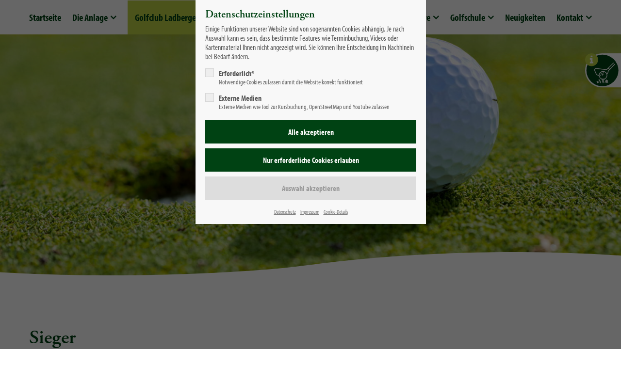

--- FILE ---
content_type: text/html; charset=UTF-8
request_url: https://www.golf-ladbergen.de/sieger.html
body_size: 65115
content:
<!DOCTYPE html>
<html lang="de">
<head>
	<meta charset="UTF-8">
    <title>Sieger - Golfclub Ladbergen e.V.</title>
    <base href="https://www.golf-ladbergen.de/">
		<meta name="robots" content="index,follow">
	<meta name="description" content="">
	<meta name="generator" content="Contao Open Source CMS">
		<meta name="viewport" content="height=device-height, width=device-width, initial-scale=1.0, minimum-scale=1.0, target-densitydpi=device-dpi">
	<link rel="apple-touch-icon" sizes="180x180" href="/files/cto_layout/img/favicon/apple-touch-icon.png">
	<link rel="icon" type="image/png" sizes="32x32" href="/files/cto_layout/img/favicon/favicon-32x32.png">
	<link rel="icon" type="image/png" sizes="16x16" href="/files/cto_layout/img/favicon/favicon-16x16.png">
	<link rel="manifest" href="/files/cto_layout/img/favicon/site.webmanifest">
	<link rel="mask-icon" href="/files/cto_layout/img/favicon/safari-pinned-tab.svg" color="#004213">
	<link rel="shortcut icon" href="/files/cto_layout/img/favicon/favicon.ico">
	<link rel="stylesheet" href="https://use.typekit.net/wzv4bsr.css">
	<meta name="msapplication-TileColor" content="#bbd043">
	<meta name="msapplication-config" content="/files/cto_layout/img/favicon/browserconfig.xml">
	<meta name="theme-color" content="#ffffff">
	
	<link rel="stylesheet" href="assets/css/ce_fancy_divider_image.css,styles.min.css,mod_pageimage.css,grid...-675bde71.css">	<link rel="preload" as="font" crossorigin="anonymous" href="files/cto_layout/fonts/fontawesome-webfont.woff2">
		<link rel="stylesheet preload" as="style" type="text/css" media="screen" href="assets/css/animate.css,isotope_styles.css,font-awesome.min.css,themify-icon...-b5974813.css.minified.css">
			<link id="layout_css" rel="stylesheet preload" as="style" title="layout_css" type="text/css" href="files/cto_layout/themedesigner/css/5_1709176112.css">
					<link rel="stylesheet preload" as="style" type="text/css" media="print" href="files/cto_layout/css/print.css">
		
   <script src="assets/js/jquery.min.js-c31f118d.js"></script><style>@media (max-width: 767px) { .mod_pageimage .resp_610 { background-image:url(assets/images/1/pexels-kindel-media-6573247-c1e12cd9.jpg) !important; } }</style><meta name="twitter:card" content="summary_large_image"><meta property="og:locale" content="de_DE"><meta property="og:url" content="https://www.golf-ladbergen.de/sieger.html"></head>
<body class="mac chrome blink ch131 content_page" itemscope itemtype="http://schema.org/WebPage">
<div class="body">
	<div id="contentwrapper">
		<div id="fix-wrapper">
		<div id="top-wrapper">
															<header id="header" class="header original" itemscope itemtype="http://schema.org/WPHeader">
						<div class="inside">
							
<div class="logo"><a href="./"></a></div><div class="mmenu_trigger" title="Open mobile navigation">
	<div class="label">Menu</div>
	<div class="burger transform">
		<div class="burger_lines"></div>
	</div>
</div>


<!-- indexer::stop -->
<nav class="mod_navigation mainmenu block edit-off" itemscope itemtype="http://schema.org/SiteNavigationElement">

  
  <ul class="vlist level_1">
	    
		<li class="float_left floatbox sibling"><ol class="inner">
		
		<li class="mlist regular float_left first level_1 page_2970 ">
		<a href="startseite.html" title="Startseite" class="mainmenu_link a-level_1 regular float_left first level_1 page_2970"><span>Startseite</span></a>
			</li>
		
	
	    
		
		<li class="mlist regular submenu float_left level_1 page_2976 ">
		<a href="die-anlage.html" title="Die Anlage" class="mainmenu_link a-level_1 regular submenu float_left level_1 page_2976"><span>Die Anlage</span></a>
		<ul class="vlist level_2">
	    
		
		<li class="mlist regular first level_2 page_2981 ">
		<a href="ansprechpartner-anlage.html" title="Ansprechpartner" class="mainmenu_link a-level_2 regular first level_2 page_2981"><span>Ansprechpartner</span></a>
			</li>
		
	
	    
		
		<li class="mlist regular  level_2 page_2982 ">
		<a href="preise-anlage.html" title="Preise" class="mainmenu_link a-level_2 regular  level_2 page_2982"><span>Preise</span></a>
			</li>
		
	
	    
		
		<li class="mlist regular  level_2 page_2983 ">
		<a href="downloads.html" title="Downloads" class="mainmenu_link a-level_2 regular  level_2 page_2983"><span>Downloads</span></a>
			</li>
		
	
	    
		
		<li class="mlist regular  level_2 page_2984 ">
		<a href="hole-in-one.html" title="Hole-in-One" class="mainmenu_link a-level_2 regular  level_2 page_2984"><span>Hole-in-One</span></a>
			</li>
		
	
	    
		
		<li class="mlist regular  level_2 page_2985 ">
		<a href="bildergalerie.html" title="Bildergalerie" class="mainmenu_link a-level_2 regular  level_2 page_2985"><span>Bildergalerie</span></a>
			</li>
		
	
	    
		
		<li class="mlist regular last level_2 page_2986 ">
		<a href="werbetafeln.html" title="Werbetafeln" class="mainmenu_link a-level_2 regular last level_2 page_2986"><span>Werbetafeln</span></a>
			</li>
		
	
</ul>
	</li>
		
	
	    
		
		<li class="mlist regular submenu trail float_left level_1 page_2977 ">
		<a href="golfclub-ladbergen.html" title="Golfclub Ladbergen" class="mainmenu_link a-level_1 regular submenu trail float_left level_1 page_2977"><span>Golfclub Ladbergen</span></a>
		<ul class="vlist level_2">
	    
		
		<li class="mlist regular highlight sibling first level_2 page_3013 ">
		<a href="mitglied-werden.html" title="Mitglied werden" class="mainmenu_link a-level_2 regular highlight sibling first level_2 page_3013"><span>Mitglied werden</span></a>
			</li>
		
	
	    
		
		<li class="mlist regular sibling level_2 page_2987 ">
		<a href="ansprechpartner-golfclub.html" title="Ansprechpartner" class="mainmenu_link a-level_2 regular sibling level_2 page_2987"><span>Ansprechpartner</span></a>
			</li>
		
	
	    
		
		<li class="mlist regular sibling level_2 page_2988 ">
		<a href="preise-golfclub.html" title="Preise" class="mainmenu_link a-level_2 regular sibling level_2 page_2988"><span>Preise</span></a>
			</li>
		
	
	    
		
		<li class="mlist regular active level_2 page_2989 mm-selected Selected">
		<a href="sieger.html" title="Sieger" class="mainmenu_link a-level_2 regular active level_2 page_2989"><span>Sieger</span></a>
			</li>
		
	
	    
		
		<li class="mlist regular sibling level_2 page_2990 ">
		<a href="herren-mannschaft.html" title="Herren-Mannschaften" class="mainmenu_link a-level_2 regular sibling level_2 page_2990"><span>Herren-Mannschaften</span></a>
			</li>
		
	
	    
		
		<li class="mlist regular sibling level_2 page_2992 ">
		<a href="jugend-ecke.html" title="Jugend-Ecke" class="mainmenu_link a-level_2 regular sibling level_2 page_2992"><span>Jugend-Ecke</span></a>
			</li>
		
	
	    
		
		<li class="mlist regular sibling level_2 page_2993 ">
		<a href="ueber-60-club.html" title="Ü 60 Club" class="mainmenu_link a-level_2 regular sibling level_2 page_2993"><span>Ü 60 Club</span></a>
			</li>
		
	
	    
		
		<li class="mlist regular sibling level_2 page_2994 ">
		<a href="termine.html" title="Termine" class="mainmenu_link a-level_2 regular sibling level_2 page_2994"><span>Termine</span></a>
			</li>
		
	
	    
		
		<li class="mlist regular sibling last level_2 page_2995 ">
		<a href="greenfeevereinbarungen.html" title="Greenfeevereinbarungen" class="mainmenu_link a-level_2 regular sibling last level_2 page_2995"><span>Greenfeevereinbarungen</span></a>
			</li>
		
	
</ul>
	</li>
		</ol></li>
		
	
	    
		
		<li class="float_right floatbox sibling"><ol class="inner">
		<li class="mlist regular submenu float_right level_1 page_2978 ">
		<a href="turniere.html" title="Turniere" class="mainmenu_link a-level_1 regular submenu float_right level_1 page_2978"><span>Turniere</span></a>
		<ul class="vlist level_2">
	    
		
		<li class="mlist redirect first level_2 page_2996 ">
		<a href="turniere.html" title="Terminübersicht &amp; Anmeldung" class="mainmenu_link a-level_2 redirect first level_2 page_2996"><span>Terminübersicht & Anmeldung</span></a>
			</li>
		
	
	    
		
		<li class="mlist redirect last level_2 page_2997 ">
		<a href="turniere.html#matchplay" title="Matchplay" class="mainmenu_link a-level_2 redirect last level_2 page_2997"><span>Matchplay</span></a>
			</li>
		
	
</ul>
	</li>
		
	
	    
		
		<li class="mlist regular submenu float_right level_1 page_2979 ">
		<a href="golfschule.html" title="Golfschule" class="mainmenu_link a-level_1 regular submenu float_right level_1 page_2979"><span>Golfschule</span></a>
		<ul class="vlist level_2">
	    
		
		<li class="mlist regular highlight first level_2 page_2998 ">
		<a href="online-terminvereinbarung.html" title="Online-Terminvereinbarung" class="mainmenu_link a-level_2 regular highlight first level_2 page_2998"><span>Online-Terminvereinbarung</span></a>
			</li>
		
	
	    
		
		<li class="mlist regular  level_2 page_2999 ">
		<a href="golflehrer.html" title="Unsere Golflehrer" class="mainmenu_link a-level_2 regular  level_2 page_2999"><span>Unsere Golflehrer</span></a>
			</li>
		
	
	    
		
		<li class="mlist regular  level_2 page_3006 ">
		<a href="golf-schnuppern.html" title="Golf schnuppern" class="mainmenu_link a-level_2 regular  level_2 page_3006"><span>Golf schnuppern</span></a>
			</li>
		
	
	    
		
		<li class="mlist regular  level_2 page_3000 ">
		<a href="dgv-platzreife-kurs.html" title="Golf lernen &#40;Platzreife&#41;" class="mainmenu_link a-level_2 regular  level_2 page_3000"><span>Golf lernen &#40;Platzreife&#41;</span></a>
			</li>
		
	
	    
		
		<li class="mlist regular  level_2 page_3001 ">
		<a href="einzeltraining.html" title="Einzel- &amp; Gruppentraining" class="mainmenu_link a-level_2 regular  level_2 page_3001"><span>Einzel- & Gruppentraining</span></a>
			</li>
		
	
	    
		
		<li class="mlist regular  level_2 page_3002 ">
		<a href="kursprogramm.html" title="Kursprogramm" class="mainmenu_link a-level_2 regular  level_2 page_3002"><span>Kursprogramm</span></a>
			</li>
		
	
	    
		
		<li class="mlist regular  level_2 page_3003 ">
		<a href="jugendtraining.html" title="Jugendtraining" class="mainmenu_link a-level_2 regular  level_2 page_3003"><span>Jugendtraining</span></a>
			</li>
		
	
	    
		
		<li class="mlist regular last level_2 page_3004 ">
		<a href="golf-verschenken.html" title="Golf verschenken" class="mainmenu_link a-level_2 regular last level_2 page_3004"><span>Golf verschenken</span></a>
			</li>
		
	
</ul>
	</li>
		
	
	    
		
		<li class="mlist regular float_right level_1 page_2980 ">
		<a href="neuigkeiten.html" title="Neuigkeiten" class="mainmenu_link a-level_1 regular float_right level_1 page_2980"><span>Neuigkeiten</span></a>
			</li>
		
	
	    
		
		<li class="mlist regular submenu float_right open-left last level_1 page_2975 ">
		<a href="kontakt.html" title="Kontakt" class="mainmenu_link a-level_1 regular submenu float_right open-left last level_1 page_2975"><span>Kontakt</span></a>
		<ul class="vlist level_2">
	    
		
		<li class="mlist redirect first level_2 page_3007 ">
		<a href="kontakt.html#oeffnungszeiten" title="Öffnungszeiten" class="mainmenu_link a-level_2 redirect first level_2 page_3007"><span>Öffnungszeiten</span></a>
			</li>
		
	
	    
		
		<li class="mlist redirect last level_2 page_3008 ">
		<a href="kontakt.html#anfahrt" title="Anfahrt" class="mainmenu_link a-level_2 redirect last level_2 page_3008"><span>Anfahrt</span></a>
			</li>
		
	
</ul>
	</li>
		
		</ol></li>
	
</ul>

</nav>
<!-- indexer::continue -->
						<div class="clear"></div>
						</div>
					</header>
					<div class="clear"></div>
									</div>
		</div>
					<div id="slider">
								<div class="inside">
					<div class="ce_fancy_divider_image last block pos-absolute-bottom">
	<figure class="image_container">
		<img loading="auto" src="files/content/layout/divider-header.svg" alt="" itemprop="image">
	</figure>
</div>
<!-- indexer::stop -->
<div class="mod_pageimage resp_pageimage_610 block">

        
  <div class="inside resp_610 style1 height-m " style="background-image: url('files/content/bilder/titelbilder/pexels-kindel-media-6573247.jpg')">
<div class="container"></div>
</div>


</div>
<!-- indexer::continue -->				</div>
							</div>
									<div id="wrapper">
				<div id="container">
											<section id="main" itemscope itemtype="http://schema.org/WebPageElement" itemprop="mainContentOfPage">
							<div class="inside">
								


<div class="mod_article sieger article_14533 block fullwidth-boxed article-pt article-pb" id="article-14533" >

<div class="container">
  
      
<div class="ce_text mb-s block">

            <h2>Sieger</h2>
      
  
      <p>Wir bedanken uns für die Teilnahme an unseren zahlreichen Turnieren und gratulieren den Siegern!</p>  
  
  

</div>

<section class="ce_accordionSingle style1 ce_accordion ce_text block">

  <div class="toggler">
    2025  </div>

  <div class="accordion">
    <div>
              <h3><strong>Matchplay 2025</strong></h3>
<p>Sebastian Straube</p>
<h3><strong>Clubmeisterschaften 2025</strong></h3>
<p>Clubmeister aller Klassen: Holger Rickert</p>
<p>Herren: Mario Moß</p>
<p>Damen: Marion Robin</p>
<p>Senioren: Holger Rickert</p>
<p>Seniorinnen: Natascha Prigge</p>
<h3><strong>Jugend-Clubmeisterschaften 2025</strong></h3>
<p>Hennes Prigge</p>
<h3><strong>Clubmeisterschaften der Minis 2025</strong></h3>
<p>Clemens Haarmeier</p>      
      
          </div>
  </div>

</section>

<section class="ce_accordionSingle style1 ce_accordion ce_text block">

  <div class="toggler">
    2024  </div>

  <div class="accordion">
    <div>
              <h3><strong>Matchplay 2024</strong></h3>
<p>Jana Grotholtmann</p>
<h3><strong>Clubmeisterschaften 2024</strong></h3>
<p>Clubmeister aller Klassen: Holger Rickert</p>
<p>Herren: Jörg Linnenbaum</p>
<p>Damen: Katja Ebbing</p>
<p>Senioren: Holger Rickert</p>
<p>Seniorinnen: Natascha Prigge</p>
<h3><strong>Jugend-Clubmeisterschaften 2024</strong></h3>
<p>Philipp Bissky</p>
<h3><strong>Clubmeisterschaften der Minis 2024</strong></h3>
<p>Georg Bissky</p>      
      
          </div>
  </div>

</section>

<section class="ce_accordionSingle style1 ce_accordion ce_text block">

  <div class="toggler">
    2023  </div>

  <div class="accordion">
    <div>
              <h3><strong>Matchplay 2023</strong></h3>
<p>Hartwig Schlosser</p>
<h3><strong>Clubmeisterschaften 2023</strong></h3>
<p>Clubmeister aller Klassen: Jörg Linnenbaum</p>
<p>Herren: Jörg Linnenbaum</p>
<p>Damen: Marion Robin</p>
<p>Senioren: Thomas Sprick</p>
<p>Seniorinnen: Jacqueline Müller</p>
<h3><strong>Jugend-Clubmeisterschaften 2023</strong></h3>
<p>Max Tebbe</p>
<h3><strong>Clubmeisterschaften der Minis 2023</strong></h3>
<p>Marten Haarmeier</p>      
      
          </div>
  </div>

</section>

<section class="ce_accordionSingle style1 ce_accordion ce_text block">

  <div class="toggler">
    2022  </div>

  <div class="accordion">
    <div>
              <h3><strong>Matchplay 2022</strong></h3>
<p>Werner Bergmann</p>
<h3><strong>Clubmeisterschaften 2022</strong></h3>
<p>Clubmeister aller Klassen: Werner Bergmann</p>
<p>Herren: Alexander Scholten</p>
<p>Damen: Samantha Laarman</p>
<p>Senioren: Günter Schnippe</p>
<p>Seniorinnen: Jacqueline Müller</p>
<h3><strong>Jugend-Clubmeisterschaften 2022</strong></h3>
<p>Max Tebbe</p>
<h3><strong>Clubmeisterschaften der Minis 2022</strong></h3>
<p>Georg Bissky</p>      
      
          </div>
  </div>

</section>

<section class="ce_accordionSingle style1 ce_accordion ce_text block">

  <div class="toggler">
    2021  </div>

  <div class="accordion">
    <div>
              <h3><strong>Matchplay 2021</strong></h3>
<p>Ralf Schmidt</p>
<h3><strong>Clubmeisterschaften 2021</strong></h3>
<p>Herren: Holger Rickert</p>
<p>Damen: Jana Grotholtmann</p>
<p>Senioren: Werner Bergmann</p>
<p>Seniorinnen: Anne Bonnermann</p>
<h3><strong>Jugend-Clubmeisterschaften 2021</strong></h3>
<p>Philipp Bissky</p>
<h3><strong>Clubmeisterschaften der Minis 2021</strong></h3>
<p>Bernadette Möllmann</p>      
      
          </div>
  </div>

</section>

<section class="ce_accordionSingle style1 ce_accordion ce_text block">

  <div class="toggler">
    2020  </div>

  <div class="accordion">
    <div>
              <h3><strong>Matchplay 2020</strong></h3>
<p>Magnus Bettler</p>
<h3><strong>Clubmeisterschaften 2020</strong></h3>
<p>Herren: Holger Rickert</p>
<p>Damen: Katja Ebbing</p>
<p>Senioren: Werner Bergmann</p>
<p>Seniorinnen: Iris Weber</p>
<h3><strong>Jugend-Clubmeisterschaften 2020</strong></h3>
<p>Max Tebbe</p>
<h3><strong>Clubmeisterschaften der Minis 2020</strong></h3>
<p>Georg Bissky</p>      
      
          </div>
  </div>

</section>

<section class="ce_accordionSingle style1 ce_accordion ce_text block">

  <div class="toggler">
    2019  </div>

  <div class="accordion">
    <div>
              <h3><strong>Matchplay 2019</strong></h3>
<p>Dirk Dilly</p>
<h3><strong>Clubmeisterschaften 2019</strong></h3>
<p>Herren: Jamie Hayes</p>
<p>Damen: Jana Grotholtmann</p>
<p>Senioren: Hartwig Schlosser</p>
<p>Seniorinnen: Christel Hinterding</p>
<h3><strong>Jugend-Clubmeisterschaften 2019</strong></h3>
<p>Sebastian Straube</p>
<h3><strong>Clubmeisterschaften der Minis 2019</strong></h3>
<p>Bernadette Möllmann</p>      
      
          </div>
  </div>

</section>

<section class="ce_accordionSingle style1 ce_accordion ce_text block">

  <div class="toggler">
    2018  </div>

  <div class="accordion">
    <div>
              <h3><strong>Matchplay 2018</strong></h3>
<p>Holger Rickert</p>
<h3><strong>Clubmeisterschaften 2018</strong></h3>
<p>Herren: Holger Rickert</p>
<p>Damen: Jana Grotholtmann</p>
<p>Senioren: Günter Schnippe</p>
<p>Seniorinnen: Christel Hinterding</p>
<h3><strong>Jugend-Clubmeisterschaften 2018</strong></h3>
<p>Sebastian Straube</p>
<h3><strong>Clubmeisterschaften der Minis 2018</strong></h3>
<p>Henri Huizinga</p>      
      
          </div>
  </div>

</section>

<section class="ce_accordionSingle style1 ce_accordion ce_text block">

  <div class="toggler">
    2017  </div>

  <div class="accordion">
    <div>
              <h3><strong>Matchplay 2017</strong></h3>
<p>Jörg Haermeyer</p>
<h3><strong>Clubmeisterschaften 2017</strong></h3>
<p>Herren: Dirk Dilly</p>
<p>Damen: Sabine Deters</p>
<p>Senioren: Friedrich Freese</p>
<p>Seniorinnen: Christel Hinterding</p>
<h3><strong>Jugend-Clubmeisterschaften 2017</strong></h3>
<p>Sebastian Straube</p>
<h3><strong>Clubmeisterschaften der Minis 2017</strong></h3>
<p>Henri Huizinga</p>      
      
          </div>
  </div>

</section>

<section class="ce_accordionSingle style1 ce_accordion ce_text block">

  <div class="toggler">
    2016  </div>

  <div class="accordion">
    <div>
              <h3><strong>Matchplay 2016</strong></h3>
<p>Michael Hoffmann</p>
<h3><strong>Clubmeisterschaften 2016</strong></h3>
<p>Herren: Uwe Piepmeier</p>
<p>Damen: Sabine Deters</p>
<p>Senioren: Günter Schnippe</p>
<p>Seniorinnen: Christel Hinterding</p>
<h3><strong>Jugend-Clubmeisterschaften 2016</strong></h3>
<p>Patrick Storch</p>
<h3><strong>Clubmeisterschaften der Minis 2016</strong></h3>
<p>Magnus Bettler</p>      
      
          </div>
  </div>

</section>

<section class="ce_accordionSingle style1 ce_accordion ce_text block">

  <div class="toggler">
    2015  </div>

  <div class="accordion">
    <div>
              <h3>Matchplay 2015</h3>
<p>Holger Rickert</p>
<h3><strong>Clubmeisterschaften 2015</strong></h3>
<p>Herren: Dirk Dilly</p>
<p>Damen: Jana Grotholtmann</p>
<p>Senioren: Werner Pohle</p>
<p>Seniorinnen: Anne Bonnermann</p>
<h3><strong><br>Jugend-Clubmeisterschaften 2015</strong></h3>
<p>Fynn Rathjen</p>
<h3><strong>Clubmeisterschaften der Minis 2015</strong></h3>
<p>Paul Willebrandt</p>      
      
          </div>
  </div>

</section>

<section class="ce_accordionSingle style1 ce_accordion ce_text block">

  <div class="toggler">
    2014  </div>

  <div class="accordion">
    <div>
              <h3>Matchplay 2014</h3>
<p>Olaf Reitenbach</p>
<h3>Jugend-Clubmeisterschaften 2014</h3>
<p>Fynn Rathjen</p>
<h3>Clubmeisterschaften der Minis 2014</h3>
<p>Paul Willebrandt</p>
<h3>Clubmeisterschaften 2014</h3>
<p>Herren: Uwe Piepmeier</p>
<p>Damen: Jana Grotholtmann</p>
<p>Senioren: Ralf Wulfekötter</p>
<p>Seniorinnen: Christel Hinterding</p>      
      
          </div>
  </div>

</section>

<section class="ce_accordionSingle style1 ce_accordion ce_text block">

  <div class="toggler">
    2013  </div>

  <div class="accordion">
    <div>
              <h3>Clubmeisterschaften 2013</h3>
<p>Herren: Ingo Diekstall</p>
<p>Damen: Melanie Arend</p>
<p>Senioren: Günter Schnippe</p>
<p>Seniorinnen: Anne Briant</p>
<h3>Matchplay 2013</h3>
<p>Frank Düing</p>
<h3>Clubmeisterschaften der Minis 2013</h3>
<p>Justus Bettler</p>
<h3>Jugend-Clubmeisterschaften 2013</h3>
<p>Herren A: Jamie Hayes</p>
<p>Herren B: Phil-Marvin Diekstall</p>
<p>Damen: Joanna Turnbull</p>      
      
          </div>
  </div>

</section>

<section class="ce_accordionSingle style1 ce_accordion ce_text block">

  <div class="toggler">
    2012  </div>

  <div class="accordion">
    <div>
              <h3>Jugend-Clubmeisterschaften 2012</h3>
<p>Herren A: Jamie Hayes</p>
<p>Herren B: Fynn Rathjen</p>
<p>Damen: Sophia Kaiser</p>
<h3>Clubmeisterschaften der Minis 2012</h3>
<p>Justus Bettler</p>
<h3>Clubmeisterschaften 2012</h3>
<p>Herren: Ingo Diekstall</p>
<p>Damen: Samantha Laarman</p>
<p>Senioren: Günter Schnippe</p>
<p>Seniorinnen: Anne Briant</p>
<h3>Matchplay 2012</h3>
<p>Dirk Dilly</p>      
      
          </div>
  </div>

</section>

<section class="ce_accordionSingle style1 ce_accordion ce_text block">

  <div class="toggler">
    2011  </div>

  <div class="accordion">
    <div>
              <h3>Clubmeisterschaften der Minis 2011</h3>
<p>Selina Hebeke</p>
<h3>Clubmeisterschaften 2011</h3>
<p>Herren: Uwe Piepmeier</p>
<p>Damen: Samantha Laarman</p>
<p>Senioren: Friedrich Freese</p>
<p>Seniorinnen: Anne Briant</p>
<h3>Matchplay 2011</h3>
<p>Fabian Evers</p>      
      
          </div>
  </div>

</section>

<section class="ce_accordionSingle style1 ce_accordion ce_text block">

  <div class="toggler">
    2010  </div>

  <div class="accordion">
    <div>
              <h3>Clubmeisterschaften 2010</h3>
<p>Herren: Maarten Huizinga</p>
<p>Damen: Samantha Laarman</p>
<p>Senioren: Friedrich Freese</p>
<p>Seniorinnen: Anne Bonnermann</p>
<h3>Matchplay 2010</h3>
<p>Thomas Sprick</p>      
      
          </div>
  </div>

</section>

<section class="ce_accordionSingle style1 ce_accordion ce_text block">

  <div class="toggler">
    2009  </div>

  <div class="accordion">
    <div>
              <h3>Clubmeisterschaften 2009</h3>
<p>Herren: Alexander von Humboldt</p>
<p>Damen: Elisabeth Schallenberg</p>
<p>Senioren: Klaus Reiher</p>
<p>Seniorinnen: Anne Bonnermann</p>
<h3>Matchplay 2009</h3>
<p>Daniel Ziemer</p>      
      
          </div>
  </div>

</section>

<section class="ce_accordionSingle style1 ce_accordion ce_text block">

  <div class="toggler">
    2008  </div>

  <div class="accordion">
    <div>
              <h3>Clubmeisterschaften 2008</h3>
<p>Herren: Alexander von Humboldt</p>
<p>Damen: Elisabeth Schallenberg</p>
<h3>Matchplay 2008</h3>
<p>Diethard Westerkamp</p>      
      
          </div>
  </div>

</section>
  
  
</div>
</div>




<div class="ce_fancy_divider_image last block pos-absolute-bottom">
	<figure class="image_container">
		<img loading="auto" src="files/content/layout/divider-footer.svg" alt="" itemprop="image">
	</figure>
</div>							</div>
						</section>
																																									</div>
			</div>
											<footer id="footer" itemscope itemtype="http://schema.org/WPFooter">
					<div class="inside">
						<div class="autogrid_row gutter_m">

<div class="column col_4 col_6_t" >
	
<h5 class="ce_headline mb-10">
  Golfclub Ladbergen e.V.</h5>

<div class="ce_text block">

        
  
      <p>Hölterweg 8, 49549&nbsp;Ladbergen</p>  
  
  

</div>
<div class="ce_iconbox block version3 xsmall">
	<div class="ce_iconbox_outside" style="">
		<div class="ce_iconbox_inside">
			<div class="ce_iconbox_icon">
																<i class="fa fa-phone"></i>
											</div>
						<div class="ce_iconbox_cwrapper">
												<div class="content"><p>05485 831813</p></div>
												</div>
					</div>
	</div>
</div>
<div class="ce_iconbox block version3 xsmall">
	<div class="ce_iconbox_outside" style="">
		<div class="ce_iconbox_inside">
			<div class="ce_iconbox_icon">
																<i class="fa-envelope-o fa"></i>
											</div>
						<div class="ce_iconbox_cwrapper">
												<div class="content"><p><a href="&#109;&#97;&#105;&#108;&#116;&#111;&#58;&#105;&#x6E;&#102;&#x6F;&#64;&#x67;&#111;&#x6C;&#102;&#x2D;&#108;&#x61;&#100;&#x62;&#101;&#x72;&#103;&#x65;&#110;&#x2E;&#100;&#x65;" class="email">&#105;&#x6E;&#102;&#x6F;&#64;&#x67;&#111;&#x6C;&#102;&#x2D;&#108;&#x61;&#100;&#x62;&#101;&#x72;&#103;&#x65;&#110;&#x2E;&#100;&#x65;</a></p></div>
												</div>
					</div>
	</div>
</div>

<div class="ce_text mt-20 block">

        
  
      <p><a href="kontakt.html"><i class="fa fa-angle-right fa"></i> Kontakt</a>&nbsp;&nbsp;&nbsp; <a href="kontakt.html#oeffnungszeiten"><i class="fa fa-angle-right fa"></i> Öffnungszeiten</a>&nbsp;&nbsp;&nbsp; <a href="kontakt.html#anfahrt"><i class="fa fa-angle-right fa"></i> Anfahrt</a></p>  
  
  

</div>

	</div>

<div class="column col_3 col_6_t" >
	
<h5 class="ce_headline mb-10">
  Soziale Medien</h5>

<div class="ce_text block">

        
  
      <p>Werde jetzt Teil unserer <strong><a href="https://www.facebook.com/groups/golf.ladbergen/?fref=ts" target="_blank" rel="noopener">Facebook Gruppe</a></strong> und statte uns auch bei <strong><a href="https://facebook.com/GolfLadbergen" target="_blank" rel="noopener">Facebook</a></strong>, <a href="https://www.instagram.com/golfclub_ladbergen/?next=%2F" target="_blank" rel="noopener"><strong>Instagram</strong> </a>sowie <strong><a href="https://twitter.com/GolfLadbergen">X&nbsp;(Twitter)</a> </strong>einen Besuch ab.</p>  
  
  

</div>
<div class="mod_socials mod_html" >
	<a href="https://www.facebook.com/groups/golf.ladbergen/?fref=ts" target="_blank"><img src="files/content/layout/Social-Icon_FB-Gruppe.svg" title="Facebook Gruppe vom Golfclub Ladbergen"></a>
<a href="https://facebook.com/GolfLadbergen" target="_blank"><img src="files/content/layout/Social-Icon_Facebook.svg" title="Facebook Seite vom Golfclub Ladbergen"></a>
<a href="https://www.instagram.com/golfclub_ladbergen" target="_blank"><img src="files/content/layout/Social-Icon_Instagram.svg" title="Instagram Profil vom Golfclub Ladbergen"></a>
<a href="https://twitter.com/GolfLadbergen" title="X (Twitter) Kanal vom Golfclub Ladbergen" target="_blank"><img src="files/content/layout/Social-Icon_X-Twitter.svg"></a></div>
	</div>

<div class="column col_3 col_6_t" >
	
<h5 class="ce_headline mb-10">
  Unsere App</h5>

<div class="ce_text mb-10 block">

        
  
      <p>An jedem Ort der Welt mit uns verbunden sein mit der <strong>App Golfclub Ladbergen!</strong></p>  
  
  

</div>
<div class="ce_image_extended block frame-no style-default align-default">
	<div class="ce_image_extended_inside" style="">
				
<figure class="image_container">
  
  

<img loading="auto" src="assets/images/2/Golf-Ladbergen-App_QR-Code-39b3b6db.svg" width="300" height="119" alt="">


  
  </figure>

			</div>
</div>
	</div>

<div class="column col_2 col_6_t" >
	
<div class="ce_text h-align-center block">

        
  
      <p>Mitglied im</p>  
  
  

</div>

<div class="autogrid_row gutter_s">

<div class="column col_12 col_6_t col_6_m">
	
	<div class="ce_image_extended mb-10 block frame-no style-default align-center">
	<div class="ce_image_extended_inside" style="">
				
<figure class="image_container">
      <a href="https://www.golf.de/services/clubsuche.html#/clubs/4564?name=Golfclub+Ladbergen" target="_blank" rel="noreferrer noopener">
  
  

<img loading="auto" src="assets/images/b/Deutscher-Golfverband-DGV-Logo-606cccbb.svg" width="110" height="110" alt="">


      </a>
  
  </figure>

			</div>
</div>
	</div>
<div class="column col_12 col_6_t col_6_m">
	
	<div class="ce_image_extended block frame-no style-default align-center">
	<div class="ce_image_extended_inside" style="">
				
<figure class="image_container">
      <a href="https://www.gvnrw.de/" target="_blank" rel="noreferrer noopener">
  
  

<img loading="auto" src="assets/images/6/Golfverband-Nordrhein-Westfalen_Logo-9017a4b4.svg" width="110" height="110" alt="">


      </a>
  
  </figure>

			</div>
</div>
	</div>
</div>

<div class="autogrid_row gutter_s">

<div class="column col_12">
	
	
<div class="ce_text h-align-center block">

        
  
      <p><br>Partner von</p>  
  
  

</div>

	</div>
<div class="column col_12 col_6_t col_6_m">
	
	<div class="ce_image_extended mb-10 block frame-no style-default align-center">
	<div class="ce_image_extended_inside" style="">
				
<figure class="image_container">
      <a href="https://www.planetgolf.de/" target="_blank" rel="noreferrer noopener">
  
  

<img loading="auto" src="assets/images/1/koop_badge_white_circle-85e0366c.png" width="110" height="110" alt="">


      </a>
  
  </figure>

			</div>
</div>
	</div>
</div>

	</div>

</div>
  



						<a href="sieger.html#contentwrapper" class="totop"></a>
					</div>
				</footer>
														<div id="bottom">
					<div class="inside">
						<div >
	<div class="left">© 2024 <strong>Golfclub Ladbergen e.V.</strong> – <a href="http://www.design-the-future.de">Webdesign &amp; Programmierung: <span style="white-space: nowrap">Markus Olesch | design the future</span></a></div>
<div class="right"><a href="impressum.html">Impressum</a><a href="datenschutz.html">Datenschutz</a></div></div>					</div>
				</div>
						</div>
</div>
<div class="body_bottom">
<div id="golf-status">
	<div class="status-box">
		<div class="headline">Platzinformationen</div>
		<div class="status geoeffnet  


platz">Der Platz ist </div>
		<div class="status geoeffnet  


driving">Driving Range </div>
		<div class="status geoeffnet  


putting">Putting- & Chipping Green </div>
		<div class="ce_text block">

        
  
      <p>Winterabschläge</p>
<p>Tragebag!</p>  
  
  

</div>
  



	</div>
</div>

<!-- indexer::stop -->
<div id="privacy_optin_611" class="mod_privacy_optin">
	<div class="privacy_overlay"></div>
	<div class="privacy_popup">
		<div class="privacy_content">
			<div class="privacy_settings">
				<!-- info text after ajax -->
				<div id="ajax_info_611" class="ajax_info">Einstellungen gespeichert</div>
									<h6>Datenschutzeinstellungen</h6>
								<div class="privacy_text"><p>Einige Funktionen unserer Website sind von sogenannten Cookies abhängig. Je nach Auswahl kann es sein, dass bestimmte Features wie Terminbuchung, Videos oder Kartenmaterial Ihnen nicht angezeigt wird. Sie können Ihre Entscheidung im Nachhinein bei Bedarf ändern.</p></div>
				<form id="user_privacy_settings_611" name="user_privacy_settings" method="post">
					<input type="hidden" name="FORM_SUBMIT" value="user_privacy_settings">
					<input type="hidden" name="REQUEST_TOKEN" value="">
										<div class="privacy_item">
						<label class="privacy_label"><strong>Erforderlich*</strong>
							<input type="checkbox" required class="checkbox mandatory" name="privacy" id="cookiebar_privacy_1" value="1">
							<span class="privacy_checkmark"></span>
							<span class="privacy_option_info">Notwendige Cookies zulassen damit die Website korrekt funktioniert</span>
						</label>
					</div>
															<div class="privacy_item">
						<label class="privacy_label"><strong>Externe Medien</strong>
							<input type="checkbox" class="checkbox" name="privacy" id="cookiebar_privacy_2" value="2">
							<span class="privacy_checkmark"></span>
							<span class="privacy_option_info">Externe Medien wie Tool zur Kursbuchung, OpenStreetMap und Youtube zulassen</span>
						</label>
						
					</div>
															<div class="privacy_buttons">
						<input type="submit" name="save_all_settings" class="submit all" value="Alle akzeptieren">
						<input type="submit" name="save_tech_settings" class="submit tech" value="Nur erforderliche Cookies erlauben">
						<input type="submit" name="save_settings" class="submit readonly" disabled value="Auswahl akzeptieren">
					</div>
				</form>
				<div class="privacy_links">
					<a href="datenschutz.html" title="Datenschutz" class="hide_optin">Datenschutz</a>					<a href="impressum.html" title="Impressum" class="hide_optin">Impressum</a>										<a href="#" class="privacy_help_link">Cookie-Details</a>
									</div>
			</div>
						<div class="privacy_help">
				<div><p>Wir setzen auf unserer Website Cookies ein. Einige von ihnen sind erforderlich (siehe unten), während andere uns helfen Ihnen weitere Inhalte wie YouTube Videos und Kartenmaterial bereit zu stellen. Wir selber verwenden keine Cookies zu Statistik- oder Marketingzwecken.<br><br>Sie können nur technisch notwendige Cookies über den Button &#34;Nur erforderliche akzeptieren&#34;, alle Cookies über den Button &#34;Alle akzeptieren&#34; zustimmen, oder Ihre eigene Auswahl vornehmen und diese mit dem Button &#34;Auswahl akzeptieren&#34; speichern.</p>
<div class="mt-10 mb-10" style="height: 1px; background: #ddd;">&nbsp;</div>
<p>Diese Cookies sind notwendig für den reibungslosen Betrieb der Website und werden vom Content Management System gesetzt. Es <span class="Apple-converted-space">werden keine persönliche Daten gespeichert oder weitergegeben. Informationen zu weiteren Cookies, die von externen Medien verwendet werden erhalten Sie in unserer <a href="datenschutz.html">Datenschutzerklärung</a>.</span></p>
<p><strong>user_privacy_settings</strong></p>
<table>
<tbody>
<tr>
<td>Domainname:</td>
<td>www.golf-ladbergen.de</td>
</tr>
<tr>
<td>Ablauf:</td>
<td>30 Tage</td>
</tr>
<tr>
<td>Speicherort:</td>
<td>Localstorage</td>
</tr>
<tr>
<td>Beschreibung:</td>
<td>Speichert die Privacy Level Einstellungen aus dem Cookie Consent Tool &#34;Privacy Manager&#34;.</td>
</tr>
</tbody>
</table>
<p><strong>user_privacy_settings_expires</strong></p>
<table>
<tbody>
<tr>
<td>Domainname:</td>
<td>www.golf-ladbergen.de</td>
</tr>
<tr>
<td>Ablauf:</td>
<td>30 Tage</td>
</tr>
<tr>
<td>Speicherort:</td>
<td>Localstorage</td>
</tr>
<tr>
<td>Beschreibung:</td>
<td>Speichert die Speicherdauer der Privacy Level Einstellungen aus dem Cookie Consent Tool &#34;Privacy Manager&#34;.</td>
</tr>
</tbody>
</table>
<p><strong>ce_popup_isClosed</strong></p>
<table>
<tbody>
<tr>
<td>Domainname:</td>
<td>www.golf-ladbergen.de</td>
</tr>
<tr>
<td>Ablauf:</td>
<td>30 Tage</td>
</tr>
<tr>
<td>Speicherort:</td>
<td>Localstorage</td>
</tr>
<tr>
<td>Beschreibung:</td>
<td>Speichert, dass das Popup (Inhaltselement - Popup) durch einen Klick des Benutzers geschlossen wurde.</td>
</tr>
</tbody>
</table>
<p><strong>portfolio_MODULE_ID</strong></p>
<table>
<tbody>
<tr>
<td>Domainname:</td>
<td>www.golf-ladbergen.de</td>
</tr>
<tr>
<td>Ablauf:</td>
<td>30 Tage</td>
</tr>
<tr>
<td>Speicherort:</td>
<td>Localstorage</td>
</tr>
<tr>
<td>Beschreibung:</td>
<td>Speichert den gewählten Filter des Portfoliofilters.</td>
</tr>
</tbody>
</table>
<p><strong>Eclipse.outdated-browser: &#34;confirmed&#34;</strong></p>
<table>
<tbody>
<tr>
<td>Domainname:</td>
<td>www.golf-ladbergen.de</td>
</tr>
<tr>
<td>Ablauf:</td>
<td>30 Tage</td>
</tr>
<tr>
<td>Speicherort:</td>
<td>Localstorage</td>
</tr>
<tr>
<td>Beschreibung:</td>
<td>Speichert den Zustand der Hinweisleiste &#34;Outdated Browser&#34;.</td>
</tr>
</tbody>
</table></div>
				<div class="privacy_help_link">Schließen</div>
			</div>
					</div>
	</div>
</div>
<!-- indexer::continue -->


</div>
<div id="stickyheader" class="stickyheader Fixed">
	<div class="header cloned">
		<div class="inside">
			
<div class="logo"><a href="./"></a></div><div class="mmenu_trigger" title="Open mobile navigation">
	<div class="label">Menu</div>
	<div class="burger transform">
		<div class="burger_lines"></div>
	</div>
</div>


<!-- indexer::stop -->
<nav class="mod_navigation mainmenu block edit-off" itemscope itemtype="http://schema.org/SiteNavigationElement">

  
  <ul class="vlist level_1">
	    
		<li class="float_left floatbox sibling"><ol class="inner">
		
		<li class="mlist regular float_left first level_1 page_2970 ">
		<a href="startseite.html" title="Startseite" class="mainmenu_link a-level_1 regular float_left first level_1 page_2970"><span>Startseite</span></a>
			</li>
		
	
	    
		
		<li class="mlist regular submenu float_left level_1 page_2976 ">
		<a href="die-anlage.html" title="Die Anlage" class="mainmenu_link a-level_1 regular submenu float_left level_1 page_2976"><span>Die Anlage</span></a>
		<ul class="vlist level_2">
	    
		
		<li class="mlist regular first level_2 page_2981 ">
		<a href="ansprechpartner-anlage.html" title="Ansprechpartner" class="mainmenu_link a-level_2 regular first level_2 page_2981"><span>Ansprechpartner</span></a>
			</li>
		
	
	    
		
		<li class="mlist regular  level_2 page_2982 ">
		<a href="preise-anlage.html" title="Preise" class="mainmenu_link a-level_2 regular  level_2 page_2982"><span>Preise</span></a>
			</li>
		
	
	    
		
		<li class="mlist regular  level_2 page_2983 ">
		<a href="downloads.html" title="Downloads" class="mainmenu_link a-level_2 regular  level_2 page_2983"><span>Downloads</span></a>
			</li>
		
	
	    
		
		<li class="mlist regular  level_2 page_2984 ">
		<a href="hole-in-one.html" title="Hole-in-One" class="mainmenu_link a-level_2 regular  level_2 page_2984"><span>Hole-in-One</span></a>
			</li>
		
	
	    
		
		<li class="mlist regular  level_2 page_2985 ">
		<a href="bildergalerie.html" title="Bildergalerie" class="mainmenu_link a-level_2 regular  level_2 page_2985"><span>Bildergalerie</span></a>
			</li>
		
	
	    
		
		<li class="mlist regular last level_2 page_2986 ">
		<a href="werbetafeln.html" title="Werbetafeln" class="mainmenu_link a-level_2 regular last level_2 page_2986"><span>Werbetafeln</span></a>
			</li>
		
	
</ul>
	</li>
		
	
	    
		
		<li class="mlist regular submenu trail float_left level_1 page_2977 ">
		<a href="golfclub-ladbergen.html" title="Golfclub Ladbergen" class="mainmenu_link a-level_1 regular submenu trail float_left level_1 page_2977"><span>Golfclub Ladbergen</span></a>
		<ul class="vlist level_2">
	    
		
		<li class="mlist regular highlight sibling first level_2 page_3013 ">
		<a href="mitglied-werden.html" title="Mitglied werden" class="mainmenu_link a-level_2 regular highlight sibling first level_2 page_3013"><span>Mitglied werden</span></a>
			</li>
		
	
	    
		
		<li class="mlist regular sibling level_2 page_2987 ">
		<a href="ansprechpartner-golfclub.html" title="Ansprechpartner" class="mainmenu_link a-level_2 regular sibling level_2 page_2987"><span>Ansprechpartner</span></a>
			</li>
		
	
	    
		
		<li class="mlist regular sibling level_2 page_2988 ">
		<a href="preise-golfclub.html" title="Preise" class="mainmenu_link a-level_2 regular sibling level_2 page_2988"><span>Preise</span></a>
			</li>
		
	
	    
		
		<li class="mlist regular active level_2 page_2989 mm-selected Selected">
		<a href="sieger.html" title="Sieger" class="mainmenu_link a-level_2 regular active level_2 page_2989"><span>Sieger</span></a>
			</li>
		
	
	    
		
		<li class="mlist regular sibling level_2 page_2990 ">
		<a href="herren-mannschaft.html" title="Herren-Mannschaften" class="mainmenu_link a-level_2 regular sibling level_2 page_2990"><span>Herren-Mannschaften</span></a>
			</li>
		
	
	    
		
		<li class="mlist regular sibling level_2 page_2992 ">
		<a href="jugend-ecke.html" title="Jugend-Ecke" class="mainmenu_link a-level_2 regular sibling level_2 page_2992"><span>Jugend-Ecke</span></a>
			</li>
		
	
	    
		
		<li class="mlist regular sibling level_2 page_2993 ">
		<a href="ueber-60-club.html" title="Ü 60 Club" class="mainmenu_link a-level_2 regular sibling level_2 page_2993"><span>Ü 60 Club</span></a>
			</li>
		
	
	    
		
		<li class="mlist regular sibling level_2 page_2994 ">
		<a href="termine.html" title="Termine" class="mainmenu_link a-level_2 regular sibling level_2 page_2994"><span>Termine</span></a>
			</li>
		
	
	    
		
		<li class="mlist regular sibling last level_2 page_2995 ">
		<a href="greenfeevereinbarungen.html" title="Greenfeevereinbarungen" class="mainmenu_link a-level_2 regular sibling last level_2 page_2995"><span>Greenfeevereinbarungen</span></a>
			</li>
		
	
</ul>
	</li>
		</ol></li>
		
	
	    
		
		<li class="float_right floatbox sibling"><ol class="inner">
		<li class="mlist regular submenu float_right level_1 page_2978 ">
		<a href="turniere.html" title="Turniere" class="mainmenu_link a-level_1 regular submenu float_right level_1 page_2978"><span>Turniere</span></a>
		<ul class="vlist level_2">
	    
		
		<li class="mlist redirect first level_2 page_2996 ">
		<a href="turniere.html" title="Terminübersicht &amp; Anmeldung" class="mainmenu_link a-level_2 redirect first level_2 page_2996"><span>Terminübersicht & Anmeldung</span></a>
			</li>
		
	
	    
		
		<li class="mlist redirect last level_2 page_2997 ">
		<a href="turniere.html#matchplay" title="Matchplay" class="mainmenu_link a-level_2 redirect last level_2 page_2997"><span>Matchplay</span></a>
			</li>
		
	
</ul>
	</li>
		
	
	    
		
		<li class="mlist regular submenu float_right level_1 page_2979 ">
		<a href="golfschule.html" title="Golfschule" class="mainmenu_link a-level_1 regular submenu float_right level_1 page_2979"><span>Golfschule</span></a>
		<ul class="vlist level_2">
	    
		
		<li class="mlist regular highlight first level_2 page_2998 ">
		<a href="online-terminvereinbarung.html" title="Online-Terminvereinbarung" class="mainmenu_link a-level_2 regular highlight first level_2 page_2998"><span>Online-Terminvereinbarung</span></a>
			</li>
		
	
	    
		
		<li class="mlist regular  level_2 page_2999 ">
		<a href="golflehrer.html" title="Unsere Golflehrer" class="mainmenu_link a-level_2 regular  level_2 page_2999"><span>Unsere Golflehrer</span></a>
			</li>
		
	
	    
		
		<li class="mlist regular  level_2 page_3006 ">
		<a href="golf-schnuppern.html" title="Golf schnuppern" class="mainmenu_link a-level_2 regular  level_2 page_3006"><span>Golf schnuppern</span></a>
			</li>
		
	
	    
		
		<li class="mlist regular  level_2 page_3000 ">
		<a href="dgv-platzreife-kurs.html" title="Golf lernen &#40;Platzreife&#41;" class="mainmenu_link a-level_2 regular  level_2 page_3000"><span>Golf lernen &#40;Platzreife&#41;</span></a>
			</li>
		
	
	    
		
		<li class="mlist regular  level_2 page_3001 ">
		<a href="einzeltraining.html" title="Einzel- &amp; Gruppentraining" class="mainmenu_link a-level_2 regular  level_2 page_3001"><span>Einzel- & Gruppentraining</span></a>
			</li>
		
	
	    
		
		<li class="mlist regular  level_2 page_3002 ">
		<a href="kursprogramm.html" title="Kursprogramm" class="mainmenu_link a-level_2 regular  level_2 page_3002"><span>Kursprogramm</span></a>
			</li>
		
	
	    
		
		<li class="mlist regular  level_2 page_3003 ">
		<a href="jugendtraining.html" title="Jugendtraining" class="mainmenu_link a-level_2 regular  level_2 page_3003"><span>Jugendtraining</span></a>
			</li>
		
	
	    
		
		<li class="mlist regular last level_2 page_3004 ">
		<a href="golf-verschenken.html" title="Golf verschenken" class="mainmenu_link a-level_2 regular last level_2 page_3004"><span>Golf verschenken</span></a>
			</li>
		
	
</ul>
	</li>
		
	
	    
		
		<li class="mlist regular float_right level_1 page_2980 ">
		<a href="neuigkeiten.html" title="Neuigkeiten" class="mainmenu_link a-level_1 regular float_right level_1 page_2980"><span>Neuigkeiten</span></a>
			</li>
		
	
	    
		
		<li class="mlist regular submenu float_right open-left last level_1 page_2975 ">
		<a href="kontakt.html" title="Kontakt" class="mainmenu_link a-level_1 regular submenu float_right open-left last level_1 page_2975"><span>Kontakt</span></a>
		<ul class="vlist level_2">
	    
		
		<li class="mlist redirect first level_2 page_3007 ">
		<a href="kontakt.html#oeffnungszeiten" title="Öffnungszeiten" class="mainmenu_link a-level_2 redirect first level_2 page_3007"><span>Öffnungszeiten</span></a>
			</li>
		
	
	    
		
		<li class="mlist redirect last level_2 page_3008 ">
		<a href="kontakt.html#anfahrt" title="Anfahrt" class="mainmenu_link a-level_2 redirect last level_2 page_3008"><span>Anfahrt</span></a>
			</li>
		
	
</ul>
	</li>
		
		</ol></li>
	
</ul>

</nav>
<!-- indexer::continue -->
			<div class="clear"></div>
		</div>
	</div>
</div>
<div id="mmenu">
<div class="scrollable">
<div class="inside">
<div id="mmenu_top" class="block"></div>
<div id="mmenu_middle" class="block">
<!-- indexer::stop -->
<nav  class="mod_navigation mobile_vertical block" itemscope itemtype="http://schema.org/SiteNavigationElement">

  
  <ul class="vlist level_1">
  
<li class="mlist regular float_left first"><a href="startseite.html" title="Startseite" class="a-level_1 regular float_left first">Startseite</a></li>
  
<li class="mlist regular submenu float_left"><a href="die-anlage.html" title="Die Anlage" class="a-level_1 regular submenu float_left">Die Anlage</a><ul class="vlist level_2">
  
<li class="mlist regular first"><a href="ansprechpartner-anlage.html" title="Ansprechpartner" class="a-level_2 regular first">Ansprechpartner</a></li>
  
<li class="mlist regular"><a href="preise-anlage.html" title="Preise" class="a-level_2 regular">Preise</a></li>
  
<li class="mlist regular"><a href="downloads.html" title="Downloads" class="a-level_2 regular">Downloads</a></li>
  
<li class="mlist regular"><a href="hole-in-one.html" title="Hole-in-One" class="a-level_2 regular">Hole-in-One</a></li>
  
<li class="mlist regular"><a href="bildergalerie.html" title="Bildergalerie" class="a-level_2 regular">Bildergalerie</a></li>
  
<li class="mlist regular last"><a href="werbetafeln.html" title="Werbetafeln" class="a-level_2 regular last">Werbetafeln</a></li>
</ul>
</li>
  
<li class="mlist regular submenu trail float_left"><a href="golfclub-ladbergen.html" title="Golfclub Ladbergen" class="a-level_1 regular submenu trail float_left">Golfclub Ladbergen</a><ul class="vlist level_2">
  
<li class="mlist regular highlight sibling first"><a href="mitglied-werden.html" title="Mitglied werden" class="a-level_2 regular highlight sibling first">Mitglied werden</a></li>
  
<li class="mlist regular sibling"><a href="ansprechpartner-golfclub.html" title="Ansprechpartner" class="a-level_2 regular sibling">Ansprechpartner</a></li>
  
<li class="mlist regular sibling"><a href="preise-golfclub.html" title="Preise" class="a-level_2 regular sibling">Preise</a></li>
  
<li class="mlist regular active mm-selected Selected"><a href="sieger.html" title="Sieger" class="a-level_2 regular active">Sieger</a></li>
  
<li class="mlist regular sibling"><a href="herren-mannschaft.html" title="Herren-Mannschaften" class="a-level_2 regular sibling">Herren-Mannschaften</a></li>
  
<li class="mlist regular sibling"><a href="jugend-ecke.html" title="Jugend-Ecke" class="a-level_2 regular sibling">Jugend-Ecke</a></li>
  
<li class="mlist regular sibling"><a href="ueber-60-club.html" title="Ü 60 Club" class="a-level_2 regular sibling">Ü 60 Club</a></li>
  
<li class="mlist regular sibling"><a href="termine.html" title="Termine" class="a-level_2 regular sibling">Termine</a></li>
  
<li class="mlist regular sibling last"><a href="greenfeevereinbarungen.html" title="Greenfeevereinbarungen" class="a-level_2 regular sibling last">Greenfeevereinbarungen</a></li>
</ul>
</li>
  
<li class="mlist regular submenu float_right"><a href="turniere.html" title="Turniere" class="a-level_1 regular submenu float_right">Turniere</a><ul class="vlist level_2">
  
<li class="mlist redirect first"><a href="turniere.html" title="Terminübersicht &amp; Anmeldung" class="a-level_2 redirect first">Terminübersicht & Anmeldung</a></li>
  
<li class="mlist redirect last"><a href="turniere.html#matchplay" title="Matchplay" class="a-level_2 redirect last">Matchplay</a></li>
</ul>
</li>
  
<li class="mlist regular submenu float_right"><a href="golfschule.html" title="Golfschule" class="a-level_1 regular submenu float_right">Golfschule</a><ul class="vlist level_2">
  
<li class="mlist regular highlight first"><a href="online-terminvereinbarung.html" title="Online-Terminvereinbarung" class="a-level_2 regular highlight first">Online-Terminvereinbarung</a></li>
  
<li class="mlist regular"><a href="golflehrer.html" title="Unsere Golflehrer" class="a-level_2 regular">Unsere Golflehrer</a></li>
  
<li class="mlist regular"><a href="golf-schnuppern.html" title="Golf schnuppern" class="a-level_2 regular">Golf schnuppern</a></li>
  
<li class="mlist regular"><a href="dgv-platzreife-kurs.html" title="Golf lernen &#40;Platzreife&#41;" class="a-level_2 regular">Golf lernen &#40;Platzreife&#41;</a></li>
  
<li class="mlist regular"><a href="einzeltraining.html" title="Einzel- &amp; Gruppentraining" class="a-level_2 regular">Einzel- & Gruppentraining</a></li>
  
<li class="mlist regular"><a href="kursprogramm.html" title="Kursprogramm" class="a-level_2 regular">Kursprogramm</a></li>
  
<li class="mlist regular"><a href="jugendtraining.html" title="Jugendtraining" class="a-level_2 regular">Jugendtraining</a></li>
  
<li class="mlist regular last"><a href="golf-verschenken.html" title="Golf verschenken" class="a-level_2 regular last">Golf verschenken</a></li>
</ul>
</li>
  
<li class="mlist regular float_right"><a href="neuigkeiten.html" title="Neuigkeiten" class="a-level_1 regular float_right">Neuigkeiten</a></li>
  
<li class="mlist regular submenu float_right open-left last"><a href="kontakt.html" title="Kontakt" class="a-level_1 regular submenu float_right open-left last">Kontakt</a><ul class="vlist level_2">
  
<li class="mlist redirect first"><a href="kontakt.html#oeffnungszeiten" title="Öffnungszeiten" class="a-level_2 redirect first">Öffnungszeiten</a></li>
  
<li class="mlist redirect last"><a href="kontakt.html#anfahrt" title="Anfahrt" class="a-level_2 redirect last">Anfahrt</a></li>
</ul>
</li>
</ul>

</nav>
<!-- indexer::continue -->

</div>
</div>
<div id="mmenu_bottom" class="block"><div class="mod_socials mod_html" >
	<a href="https://www.facebook.com/groups/golf.ladbergen/?fref=ts" target="_blank"><img loading="auto" src="files/content/layout/Social-Icon_FB-Gruppe.svg" title="Facebook Gruppe vom Golfclub Ladbergen"></a>
<a href="https://facebook.com/GolfLadbergen" target="_blank"><img src="files/content/layout/Social-Icon_Facebook.svg" title="Facebook Seite vom Golfclub Ladbergen"></a>
<a href="https://www.instagram.com/golfclub_ladbergen" target="_blank"><img src="files/content/layout/Social-Icon_Instagram.svg" title="Instagram Profil vom Golfclub Ladbergen"></a>
<a href="https://twitter.com/GolfLadbergen" title="X (Twitter) Kanal vom Golfclub Ladbergen" target="_blank"><img src="files/content/layout/Social-Icon_X-Twitter.svg"></a></div></div>
</div>
</div>
<div class="mmenu_overlay"></div>

<!-- indexer::stop -->
<div class="mod_pct_megamenu block megamenu_it_0" itemscope itemtype="http://schema.org/SiteNavigationElement">




</div>
<!-- indexer::continue -->


<script type="application/ld+json">
{
    "@context": "https:\/\/schema.org",
    "@graph": [
        {
            "@type": "WebPage"
        }
    ]
}
</script>
<script type="application/ld+json">
{
    "@context": "https:\/\/schema.contao.org",
    "@graph": [
        {
            "@type": "Page",
            "fePreview": false,
            "groups": [],
            "noSearch": false,
            "pageId": 2989,
            "protected": false,
            "title": "Sieger"
        }
    ]
}
</script><script>jQuery.noConflict();</script>
<script defer src="assets/js/doubletaptogo.js,jquery-ui.min.js,colorbox.min.js,swipe.min.js,s...-7f057ad6.js.minified.js"></script>


<script>
/**
 * PrivacyManager
 */
var PrivacyManager =
{
	/**
	 * The privacy localStorage key
	 * @var string
	 */
	privacy_session : 'user_privacy_settings',

	/**
	 * Get the selected privacy checkbox values from a formular array
	 * @param array 
	 * @return array
	 */
	getUserSelectionFromFormData: function (arrSubmitted)
	{
		if (arrSubmitted == null || arrSubmitted == undefined)
		{
			return [];
		}

		var arrReturn = [];
		for (var k in arrSubmitted)
		{
			var v = arrSubmitted[k];
			if (v['name'] == 'privacy')
			{ 
				arrReturn.push(v['value']);
			}
		}
		return arrReturn;
	},


	/**
	 * Access control
	 * @param string
	 */
	hasAccess : function (varSelection)
	{
		var token = localStorage.getItem( this.privacy_session );
		if( token == undefined )
		{
			return false;
		}

		// convert to string
		if( typeof(varSelection) == 'number' )
		{
			varSelection = varSelection.toString();
		}
		// convert to array
		if( typeof(varSelection) == 'string' )
		{
			varSelection = varSelection.split(',');
		}

		for(i in varSelection)
		{
			var value = varSelection[i].toString().replace(' ','');
			if( token.indexOf( value ) >= 0 )
			{
				return true;
			}
		}
		return false;
	},


	/**
	 * Clear privacy settings and redirect page
	 * @param boolean
	 */
	optout: function (strRedirect)
	{
		// clear local storage
		localStorage.removeItem(this.privacy_session);
		localStorage.removeItem(this.privacy_session+'_expires');
		// fire event
		jQuery(document).trigger('Privacy.clear_privacy_settings',{});
		// log
		console.log('Privacy settings cleared');
		// redirect
		if (strRedirect != undefined)
		{
			location.href = strRedirect;
		}
		else
		{
			location.reload();
		}
	},


	/**
	 * Clear all cookies and localstorage
	 */
	clearAll: function()
	{
		var host = window.location.hostname;
		var domain = host.substring( host.indexOf('.') , host.length);
		// clear all cookies
		document.cookie.split(";").forEach(function(c) 
		{ 
			document.cookie = c.replace(/^ +/, "").replace(/=.*/, "=;expires=" + new Date().toUTCString() + ";path=/"+ ";domain="+host); 
			document.cookie = c.replace(/^ +/, "").replace(/=.*/, "=;expires=" + new Date().toUTCString() + ";path=/"+ ";domain="+domain); 
		});
		// clear whole localstorage
		window.localStorage.clear();
		for (var i = 0; i <= localStorage.length; i++) 
		{
		   localStorage.removeItem(localStorage.key(i));
		}
		// log
		console.log('Cookies and localstorage cleared');
	}
};
</script>

<script>
/**
 * Univerasl optin protection
 * @param string	Type of element to be protected e.g. img or iframe etc.
 */
PrivacyManager.optin = function(strElementType)
{
	if(strElementType == undefined || strElementType == '')
	{
		return;
	}
	// user settings not applied yet
	if(localStorage.getItem(this.privacy_session) == undefined || localStorage.getItem(this.privacy_session) == '' || localStorage.getItem(this.privacy_session) <= 0)
	{
		return
	}

	// find all scripts having a data-src attribute
	var targets = jQuery(strElementType+'[data-src]');	
	
	if(targets.length > 0)
	{
		jQuery.each(targets,function(i,e)
		{
			var privacy = jQuery(e).data('privacy');
			if(privacy == undefined)
			{
				privacy = 0;
			}
			
			var attr = 'src';
			if(strElementType == 'link')
			{
				attr = 'href';
			}
			else if(strElementType == 'object')
			{
				attr = 'data';
			}
			
			if(localStorage.getItem('user_privacy_settings').indexOf(privacy) >= 0)
			{
				jQuery(e).attr(attr,jQuery(e).data('src') );
			}
		});
	}
}

jQuery(document).on('Privacy.changed', function() 
{
	PrivacyManager.optin('script');
	PrivacyManager.optin('link');
	PrivacyManager.optin('iframe');
	PrivacyManager.optin('object');
	PrivacyManager.optin('img');
});

jQuery(document).ready(function()
{
	PrivacyManager.optin('script');
	PrivacyManager.optin('link');
	PrivacyManager.optin('iframe');
	PrivacyManager.optin('object');
	PrivacyManager.optin('img');
});
</script>

<script>
jQuery(document).ready(function() 
{
	jQuery('.mmenu_trigger').click(function(e) 
	{
		var elem = jQuery('#header');
		if( jQuery('body').hasClass('fixed-header') )
		{
			elem = jQuery('#stickyheader');
		}
		var delta = elem.position('body').top + elem.height();
		jQuery('#mmenu').css(
		{
			'top':delta,
			'transform':'translateY(calc(-100% - '+delta+'px))',
			'height': 'calc(100% - '+delta+'px)'
		});
	});
});
</script>

<script>
jQuery(document).ready(function()
{
	// remove token
	if(window.location.search.indexOf('clear_privacy_settings') >= 0)
	{
		PrivacyManager.optout(document.location.origin+document.location.pathname);
	}
	//--
	
	var privacy = localStorage.getItem('user_privacy_settings');
	var expires = Number( localStorage.getItem('user_privacy_settings_expires') );
	// check lease time
	var now = new Date().setDate(new Date().getDate());
	if( now >= expires )
	{
		expires = 0;
	}

	if(privacy == undefined || privacy == '' || expires <= 0 )
	{
		jQuery('#privacy_optin_611').addClass('open');
		// set privacy level to 0
		privacy = '0';
	}

	// set a body class
	jQuery('body').addClass('privacy_setting_'+privacy.toString().split(',').join('-'));

	// hide the info
	jQuery('#ajax_info_611').hide();

	var form = jQuery('#user_privacy_settings_611');
	var isValid = false;

	// remove readonly from submit when user changes its selection
	form.find('input[type="checkbox"]').change(function(e)
	{
		isValid = false;
		// required field changed
		if( form.find('input[required].mandatory').is(':checked') === true )
		{
			isValid = true;
		}

		form.find('input[name="save_settings"]').addClass('readonly');
		form.find('input[name="save_settings"]').prop('disabled', true);
		
		if( isValid === true )
		{
			form.find('input[name="save_settings"]').removeClass('readonly');
			form.find('input[name="save_settings"]').prop('disabled', false);
		}
	});

	// allow all
	form.find('input[name="save_all_settings"]').click(function(e) 
	{
		e.preventDefault();
		// check all checkboxes for user feedback
		form.find('input[type="checkbox"]').prop('checked',true);
		// all good
		isValid = true;
		// fire save
		form.find('input[name="save_settings"]').trigger('click');
	});

	// tech only all
	form.find('input[name="save_tech_settings"]').click(function(e) 
	{
		e.preventDefault();
		// check required checkbox for user feedback
		form.find('#cookiebar_privacy_1').prop('checked',true);
		// all good
		isValid = true;
		// fire save
		form.find('input[name="save_settings"]').trigger('click');
	});

		
	form.find('input[name="save_settings"]').click(function(e)
	{
		e.preventDefault();

		// check if a required field is still not set
		if( isValid === false )
		{
			return false;
		}

		// show ajax info
		jQuery('#ajax_info_611').fadeIn(50);
		
		// get the user selection
		var privacy = PrivacyManager.getUserSelectionFromFormData( form.serializeArray() ).join(',');
		
		// set local storage
		localStorage.setItem('user_privacy_settings',privacy);
		// set lease time
		var expires = new Date().setDate(new Date().getDate() + 30);
		localStorage.setItem('user_privacy_settings_expires',expires);
		// set a body class
		jQuery('body').addClass('privacy_setting_'+privacy.toString().split(',').join('-'));
		// remove negative body class
		jQuery('body').removeClass('privacy_setting_0');
		setTimeout(function()
		{
			// fire JS event
			jQuery(document).trigger('Privacy.changed',{'level':privacy});

			// fire form as usal to catch it via php
			//form.submit();
		}, 500);

	});

	// help info
	jQuery('#privacy_optin_611 .privacy_help_link').click(function()
	{
		jQuery('#privacy_optin_611 .privacy_popup').toggleClass('view_help');
	});

	// help - scrollToTop
	jQuery('#privacy_optin_611 .privacy_help_link').click(function()
	{
		jQuery("html, body").animate({ scrollTop: 0 });
		return false;
	});

});

// listen to Privacy event
jQuery(document).on('Privacy.changed',function(event,params)
{
	if( PrivacyManager.hasAccess(params.level) )
	{
		jQuery('#privacy_optin_611').removeClass('open');
		// send ajax for log file
		jQuery.ajax(
		{
			url:location.href,
			data:{'user_privacy_settings':params.level,'tstamp':Math.round(new Date().getTime()/1000)}
		});
	}
});

// Opt-out listener
jQuery(document).ready(function()
{
	jQuery('.privacy_optout_click, .privacy_optout_link').click(function()
	{
		PrivacyManager.optout();
	});
});

</script>

<script>
jQuery(document).ready(function() 
{
	jQuery('nav.mobile_vertical .trail').addClass('open');
	jQuery('nav.mobile_vertical li.submenu').append('<div class="opener"></div>');
	jQuery('nav.mobile_vertical a.submenu').not('.open').parent('li').children('ul').hide();
	jQuery('nav.mobile_vertical li.submenu .opener, nav.mobile_vertical li.submenu a.forward:not(.click-default), nav.mobile_vertical li.submenu a.pct_megamenu').click(function(e)
	{ 
		e.preventDefault();
		e.stopImmediatePropagation();
		
		var _this = jQuery(this);
		
		// close open siblings
		if( jQuery(this).parents('nav.mobile_vertical').hasClass('collapse') )
		{
			var siblings = _this.parent('li').siblings('li.open');
			siblings.children('ul').slideUp(
			{
				duration:300,
				complete: function()
				{
					siblings.removeClass('open');
					siblings.children('a').removeClass('open');
				}
			});
		}

		
		// opener div
		var isOpener = _this.hasClass('opener');
		
		if( _this.parent('li').hasClass('open') )
		{
			_this.parent('li').children('ul').slideUp(
			{
				duration:300,
				complete: function()
				{
					if( isOpener )
					{
						_this.siblings('a').removeClass('open');
					}
					_this.removeClass('open');
					_this.parent('li').removeClass('open');
				}
			});
			
		}
		else
		{
			if( isOpener )
			{
				_this.siblings('a').toggleClass('open');	
			}
			_this.toggleClass('open');
			_this.parent('li').toggleClass('open');
			_this.parent('li').children('ul').slideToggle({duration:300});
		}
	});
});
</script>

<script>
  jQuery(function($) {
    jQuery(document).accordion({
      // Put custom options here
      heightStyle: 'content',
      header: '.toggler',
      collapsible: true,
      create: function(event, ui) {
        ui.header.addClass('active');
        jQuery('.toggler').attr('tabindex', 0);
      },
      activate: function(event, ui) {
        ui.newHeader.addClass('active');
        ui.oldHeader.removeClass('active');
        jQuery('.toggler').attr('tabindex', 0);
      }
    });
  });
</script>

<script>
jQuery(document).ready(function()  {
    jQuery('a[data-lightbox]').map(function() 
    {
      jQuery(this).colorbox(
      {
        // Put custom options here
        loop: false,
        rel: jQuery(this).attr('data-lightbox'),
        maxWidth: '95%',
        maxHeight: '95%'
      });
   });

    jQuery(document).bind('cbox_complete', function(e)
    {
        if( jQuery.colorbox == undefined )
        {
          return;
        }
        var text = jQuery.colorbox.element().next('.caption').text();
        if( text )
        {
          var caption = jQuery('#cboxBottomLeft').append('<div id="cboxCaption">'+text+'</div>');
          jQuery('#colorbox').height( jQuery('#colorbox').height() + caption.height()  );
        }
    });
  });
</script>
<script>
// iframe lightbox
jQuery(document).ready(function()  
{
  jQuery('a[data-lightbox-iframe]').map(function() 
  {
    jQuery(this).colorbox(
    {
        iframe:true, 
        innerWidth:"80%", 
        innerHeight:"56%", 
        maxWidth:"95%",
        maxHeight:'95%',
    });
  });
});

// lightbox 50% 50%
jQuery(document).ready(function() 
{
  jQuery('.lightbox50-50 a, a.lightbox50-50').colorbox(
    {
      // Put custom options here
      loop: false,
      rel: jQuery(this).attr('data-lightbox'),
      width: '50%',
      height: '50%'
    });
});
// lightbox 60% 40%
jQuery(document).ready(function() 
{
  jQuery('.lightbox60-40 a, a.lightbox60-40').colorbox(
    {
      // Put custom options here
      loop: false,
      rel: jQuery(this).attr('data-lightbox'),
      width: '60%',
      height: '40%'
    });
});
// lightbox 960px 575px
jQuery(document).ready(function() 
{
  jQuery('.lightbox960 a, a.lightbox960').colorbox(
    {
      // Put custom options here
      loop: false,
      rel: jQuery(this).attr('data-lightbox'),
      width: '960px',
      height: '575px'
    });
});
</script>

<script>
jQuery(document).ready(function()  
{
    //var e = document.querySelectorAll('.content-slider, .slider-control');
    jQuery('.content-slider').each(function(i,elem) 
    {
	    var config = jQuery(elem).attr('data-config');
	   	if( config )
	    {
		    var menu = jQuery(elem).next('.slider-control');
		    c = config.split(',');
		    var options = 
		    {
			    'auto': parseInt(c[0]),
		        'speed': parseInt(c[1]),
		        'startSlide': parseInt(c[2]),
		        'continuous': parseInt(c[3])
		    }
		    // menu
		    if ( menu )
		    {
			    // replace # with slahs
			    menu.find('a').attr('href','/');
			    options.menu = menu[0];
		    }
		    new Swipe(elem, options);
	     }
      });
});
</script>
<div id="viewport-pixel"></div>
<div id="outdated-browser">You are using an outdated browser. The website may not be displayed correctly. <span>Close</span></div>
</body>
</html>


--- FILE ---
content_type: text/css
request_url: https://www.golf-ladbergen.de/files/cto_layout/themedesigner/css/5_1709176112.css
body_size: 32487
content:
.ce_fancylink.style1.fancylink_color_accent a {
color: #004213;
}
.ce_fancylink.style1.fancylink_color_accent .shaft,
.ce_fancylink.style1.fancylink_color_accent .shaft:before,
.ce_fancylink.style1.fancylink_color_accent .shaft:after {
background-color: #004213;
}
.ce_fancylink.style2.fancylink_color_accent a,
.ce_fancylink.style2.fancylink_color_accent .arrow:before {
color: #004213;
}
.ce_fancylink.style2.fancylink_color_accent a:after,
.ce_fancylink.style2.fancylink_color_accent .arrow:after {
border-color: #004213;
}
.ce_fancylink.style3.fancylink_color_accent a {
color: #004213;
}
.ce_fancylink.style3.fancylink_color_accent a:after {
background-color: #004213;
}
.ce_fancybox.style3.fancy_box_color_accent .overlay {
background: #004213;
opacity: 0.8;
}
.ce_fancybox.style2.fancy_box_color_accent:hover .overlay {
background: linear-gradient(to bottom,rgba(0,0,0,0),#004213 100%);
}
.ce_fancybox.style1.fancy_box_color_accent:after {
background-color: #004213;
}
.ce_revolutionslider .ce_revolutionslider_hyperlink.text-link.btn-accent,
.ce_revolutionslider .ce_revolutionslider_hyperlink.text-link.btn-accent:after {
color: #004213;
}
.ce_hyperlink.btn-white a,
.ce_revolutionslider_hyperlink.btn-white:not(.text-link) {
color: #004213;
}
.ce_revolutionslider .tp-dottedoverlay.accent-color-90,
.ce_revolutionslider .tp-dottedoverlay.accent-color-80,
.ce_revolutionslider .tp-dottedoverlay.accent-color-70,
.ce_revolutionslider .tp-dottedoverlay.accent-color-60,
.ce_revolutionslider .tp-dottedoverlay.accent-color-50,
.ce_revolutionslider .tp-dottedoverlay.accent-color-40,
.ce_revolutionslider .tp-dottedoverlay.accent-color-30,
.ce_revolutionslider .tp-dottedoverlay.accent-color-20,
.ce_revolutionslider .tp-dottedoverlay.accent-color-10 {
background: #004213;
}
.mod_article.ol-bg-accent .article-overlay {
background: #004213;
}
body .mm-menu a:hover, body .mm-menu a.active, body .mm-menu a.trail,
body .mm-menu .mm-listview > li.mm-selected > a:not(.mm-next),
body .mm-menu .mm-listview > li.mm-selected > span,
body .mm-menu .mm-listview > li.trail a {
background-color: #004213;
}
.header .mainmenu ul.level_1 li span.ribbon {
background: #004213;
}
.stroke-accent {
stroke: #004213}
.fill-accent {
fill: #004213}
.ce_swiper-slider-start.style2_dark .swiper-pagination-bullet-active,
.ce_swiper-slider-start.style2_dark .swiper-pagination-bullet-active:after,
.ce_swiper-slider-start.style2_light .swiper-pagination-bullet-active,
.ce_swiper-slider-start.style2_light .swiper-pagination-bullet-active:after {
background-color: #004213;
}
.ce_wrap.bg-hover-accent:hover {
background-color: #004213!important;
}
.ce_hyperlink.btn-accent a,
.ce_revolutionslider_hyperlink.btn-accent {
background: #004213;
border-color: #004213;
}
.ce_hyperlink.btn-accent-outline:not(.btn-white):not(.btn-black-outline):not(.btn-gray-outline) a,
.ce_revolutionslider_hyperlink.btn-accent-outline {
border-color: #004213;
color: #004213;
}
.txt-color-accent,
.txt-color-accent p,
.txt-color-accent i,
.txt-color-accent a,
.txt-color-accent h1,
.txt-color-accent h2,
.txt-color-accent h3,
.txt-color-accent h4,
.txt-color-accent h5,
.txt-color-accent h6,
.txt-color-accent .h1,
.txt-color-accent .h2,
.txt-color-accent .h3,
.txt-color-accent .h4,
.txt-color-accent .h5,
.txt-color-accent .h6,
.txt-color-accent .h1 p,
.txt-color-accent .h2 p,
.txt-color-accent .h3 p,
.txt-color-accent .h4 p,
.txt-color-accent .h5 p,
.txt-color-accent .h6 p,
.txt-color-accent.h1,
.txt-color-accent.h2,
.txt-color-accent.h3,
.txt-color-accent.h4,
.txt-color-accent.h5,
.txt-color-accent.h6,
.txt-color-accent.h1 p,
.txt-color-accent.h2 p,
.txt-color-accent.h3 p,
.txt-color-accent.h4 p,
.txt-color-accent.h5 p,
.txt-color-accent.h6 p {
color: #004213;
}
.bg-accent {
background-color: #004213;
}
p a {
color: #004213;
}
.divider-v2 h1:after,
.divider-v2 h2:after,
.divider-v2 h3:after,
.divider-v2 h4:after,
.dividerv h5:after,
.divider-v2 h6:after,
h1.divider-v2:after,
h2.divider-v2:after,
h3.divider-v2:after,
h4.divider-v2:after,
h5.divider-v2:after,
h6.divider-v2:after {
background: #004213;
}
hr.divider_3:before {
background: #004213;
}
hr.divider_3:before {
background: #004213;
}
.divider_4_first {
border: 3px solid #004213;
}
.divider_4_second {
background-color: #004213;
}
.divider_4::after, .divider_4::before {
background-color: #004213;
}
.divider_5 i {
color: #004213;
}
.header.original .mainmenu ul li a.trail,
.header.original .mainmenu ul li a.active,
.header.cloned .mainmenu ul li a.trail,
.header.cloned .mainmenu ul li a.active,
.mod_pct_megamenu .mod_navigation a.active {
color: #004213;
}
.mod_pct_megamenu .mod_navigation a.active:before,
.header .mainmenu ul ul li a.active span:before,
.header .mainmenu ul ul li a.trail span:before {
background-color: #004213;
}
#top-wrapper.fixed .mainmenu a.active,
#top-wrapper.fixed .mainmenu a.trail {
color: #004213;
}
body.header-dark .fixed .mainmenu ul li a.trail,
body.header-dark .fixed .mainmenu ul li a.active {
color: #004213;
}
.header-light #top-wrapper.fixed .mainmenu a.active,
.header-light #top-wrapper.fixed .mainmenu a.trail {
color: #004213;
}
.subnav a {
color: #004213;
}
#nav-open-btn:before {
background: #004213;
}
.ce_table table th {
background: #004213;
}
.ce_tabs .tabs.classic ul li.active,
.ce_tabs .tabs.classic ul li:hover {
border-color: #004213;
}
.ce_tabs .tabs.horizontal ul li:hover span,
.ce_tabs .tabs.horizontal ul li.active span {
background: #004213;
}
.ce_teambox .image .overlay {
background: #004213;
}
.ce_teambox .email a {
color: #004213;
}
blockquote a {
color: #004213;
}
.header .mod_search .search-content {
background: #004213;
}
.ce_iconbox.version2 i {
background: #004213;
}
.ce_iconbox .link {
color: #004213;
}
.ce_testimonial a {
color: #004213;
}
.ce_accordion .toggler:before {
color:#004213;
}
.mod_calendar th.head {
background:#004213;
border-top:1px solid #004213;
border-right:1px solid #004213;
border-left:1px solid #004213;
}
.mod_calendar th.previous a,
.mod_calendar th.next a {
background-color:#004213;
}
.pagination li span.current {
background: #004213;
}
.pagination li a:hover {
color: #004213;
}
.mod_faqpage h3:before,
.mod_faqpage .h3:before {
color: #004213;
}
.mod_search .submit {
border: 1px solid #004213;
}
input:focus,
textarea:focus {
border:1px solid #004213;
}
form fieldset legend {
background-color:#004213;
}
input.submit[type="submit"],
button.submit[type="submit"] {
background: #004213;
}
input.submit[type="submit"]:hover,
button.submit[type="submit"]:hover {
background: #004213;
}
.ce_youtube_background.overlay .YTPOverlay {
background-color: #004213;
}
.label-accent {
background: #004213;
}
.ce_hyperlink a,
a.btn {
background: #004213;
border-color: #004213;
}
.ce_hyperlink a.link-white,
a.btn.link-white {
color: #004213;
}
.ce_hyperlink a.link-white:hover,
a.btn.link-white:hover {
background: #004213;
}
.ce_hyperlink a.outline,
a.btn.outline {
color: #004213;
}
.newslist h2,
.newslist .h2,
.newslist h2 a,
.newslist .h2 a {
color: #004213;
}
.newslist .news-left .news-date {
background: #004213;
}
.newsteaser .date {
background: #004213;
}
#portfolio_filter a.selected,
#portfolio_filter a:hover {
background: #004213;
}
.ce_chartbar .chart_data {
background: #004213;
}
.color-accent,
.color-accent p,
.color-accent i,
.color-accent h1,
.color-accent h2,
.color-accent h3,
.color-accent h4,
.color-accent h5,
.color-accent h6,
.color-accent .h1,
.color-accent .h2,
.color-accent .h3,
.color-accent .h4,
.color-accent .h5,
.color-accent .h6,
.color-accent a:not(.link-white) {
color: #004213;
}
blockquote {
border-color: #004213;
}
.ce_pricetable .pricetable.highlight .title {
background: #004213;
}
.ce_imagebox_v2 .ce_url a {
background: #004213;
}
.ce_gallery .content {
background: #004213;
}
.ce_headertext h1:after,
.ce_headertext h2:after,
.ce_headertext h3:after,
.ce_headertext h4:after,
.ce_headertext h5:after,
.ce_headertext h6:after {
background: #004213;
}
.ce_countup i {
color: #004213;
}
.newslist-v3 .date {
background: #004213;
}
.ce_bgimage.offset.offset-bg-accent:before {
background-color: #004213;
}
.ce_leadertext.version2 .divider-first {
border: 3px solid #004213;
}
.ce_leadertext.version2 .divider-second {
background-color: #004213;
}
.ce_leadertext.version2 .divider:after,
.ce_leadertext.version2 .divider:before {
background-color: #004213;
}
.ce_accordion .toggler i.fa {
background: #004213;
}
.newsteaser_v3 .news-overlay i {
background-color: #004213;
}
.newslist-v3 .subheadline {
color: #004213;
}
.ce_teambox .function {
color: #004213;
}
.ce_tabs .tabs.horizontal-clean ul li.active:after {
border-color: #004213 transparent transparent transparent;
}
.subheadline-v2 {
color: #004213;
}
.ce_timeline .timeline-item .timeline-item-title {
background: #004213;
}
.ce_portfoliofilter.default a.selected,
.ce_portfoliofilter.default a:hover {
background: #004213;
}
.ce_portfoliofilter.only-icon a.selected i:before,
.ce_portfoliofilter.only-icon a:hover i:before {
background: #004213;
border-color: #004213;
}
.ce_tabs .tabs.horizontal-clean ul li.active span {
color: #004213;
}
.ce_revolutionslider_hyperlink {
background: #004213;
border-color: #004213;
}
.ce_headline_extended.version2 .divider-first {
border-color: #004213;
}
.ce_headline_extended.version2 .divider:after,
.ce_headline_extended.version2 .divider:before,
.ce_headline_extended.version2 .divider-second {
background-color: #004213;
}
.mod_portfoliolist .item .linkbar a {
background-color: #004213;
}
.mod_portfoliolist .item .linkbar a:hover {
color: #004213;
}
.mod_portfoliolist .item .subline {
background-color: #004213;
}
form .input-group-addon {
background: #004213;
border-color: #004213;
}
body .picker--focused .picker__day--selected,
body .picker__day--selected,
body .picker__day--selected:hover,
body .picker--focused .picker__day--highlighted,
body .picker__day--highlighted:hover,
body .picker__day--infocus:hover,
body .picker__day--outfocus:hover,
body .picker--focused .picker__list-item--highlighted,
body .picker__list-item--highlighted:hover,
body .picker__list-item:hover {
background-color: #004213;
}
body .picker__list-item--highlighted,
body .picker__list-item:hover {
border-color: #004213;
}
.ce_video_background .video-overlay  {
background-color: #004213;
}
.ce_text_imagebox.imagebox_version2 .inside,
.ce_text_imagebox.imagebox_version3 .inside {
background-color: #004213;
}
#offcanvas-top {
background: #004213;
}
.cookiebar {
background: #004213;
}
#footer a:hover,
#bottom .inside a:hover {
color: #004213;
}
.ce_bgimage_content_start.bg-accent .bg_overlay {
background: #004213;
}
.newslist-timeline:before,
.newslist-timeline-both h4:before,
.newslist-timeline-both .h4:before {
border-color: #004213;
}
.ce_divider_extended.version4 span {
background: #004213;
}
.ce_divider_extended.version5 {
background: #004213;
}
.ce_linkbox h4,
.ce_linkbox .h4 {
color: #004213;
}
.mod_customcataloglist.cc_immorealty .entry.top_object .cc_immorealty_top {
background: #004213;
}
.mod_customcatalogfilter.immorealty_filter .filter_range .ui-slider-range {
background: #004213;
}
.mod_customcatalogreader.cc_immorealty .property-furnishing li i {
color: #004213;
}
.mod_customcatalogreader.cc_immorealty .price {
background: #004213;
}
.mod_customcataloglist .cc_immorealty_slider .category  {
background: #004213;
}
.mod_customcataloglist.cc_immorealty .customelements_notelist input {
background-color: #004213;
}
.mod_customcataloglist.cc_cardealer .item-rightside .item-content-col2 {
color: #004213;
}
.mod_customcatalogfilter.cardealer_filter .filter_range .ui-slider-range {
background-color: #004213;
}
.mod_customcatalogreader.cc_cardealer .single-price {
color: #004213;
}
.mod_customcatalogreader.cc_cardealer .single-price strong {
background-color: #004213;
}
.mod_customcataloglist.cc_cardealer .item-highlight-icon {
background-color: #004213;
}
.mod_customcataloglist .cc_cardealer_slider .state {
background-color: #004213;
}
.mod_customcataloglist .cc_cardealer_slider .price strong {
color: #004213;
}
.ce_linkbox a i {
background-color: #004213;
}
.ce_fullscreen_gallery.version3 .bold {
background-color: #004213;
}
form.style2 {
background: #004213;
}
.ce_linkbox .ce_linkbox_banner {
background-color: #004213;
}
.custommenu li:hover {
background-color: #004213;
}
.ce_featured_tab li .ce_headline .headline {
color: #004213;
}
.ce_featured_tab li.active {
background-color: #004213;
}
.ce_headerimage.version3 .ce_headline .headline {
background: #004213;
}
.ce_headerimage.version3 .subline {
background: #004213;
}
.mod_portfoliolist_v4 .item a:hover {
background: #004213;
}
.mod_customcatalogteaser.cc_accommodations .entry:hover .item-content {
background: #004213;
}
.ce_revolutionslider_hyperlink.light {
color: #004213;
}
.ce_frame_start.style3 .ce_frame_start_inside {
border-color: #004213;
}
.mod_portfoliolist_teaser_3 .info,
.mod_portfoliolist_teaser_3 .info a {
color: #004213;
}
.newsteaser_v7:hover h5,
.newsteaser_v7:hover .h5 {
color: #004213;
}
.ce_divider_extended.version10 svg {
fill: #004213;
}
.js-cd-h-timeline .filling-line {
background-color: #004213;
}
.js .cd-h-timeline__date--older-event::after {
border-color: #004213;
}
.js .cd-h-timeline__date:hover::after,
.js .cd-h-timeline__date--selected::after {
background-color: #004213;
border-color: #004213;
}
.mod_portfoliolist_v7 .comments {
background-color: #004213;
}
.mod_portfoliolist_v7 .subline {
background-color: #004213;
}
.mod_portfoliolist_v7 .item:hover .item-bottom a {
color: #004213;
}
.js-cd-h-timeline .ce_text em {
color: #004213;
}
.mod_eventlist_v2 .title a {
color: #004213;
}
.ce_imagemap .hotspot.small .circle {
box-shadow: 0 0 0 5px #004213;
}
.ce_pricecard.style2.highlight .ce_pricecard_inside {
background: #004213;
}
.mod_eventlist_v3 h4,
.mod_eventlist_v3 .h4,
.mod_eventlist_v3 h4 a,
.mod_eventlist_v3 .h4 a {
color: #004213;
}
.mod_eventlist_v3 .meta-info i {
color: #004213;
}
.js-cd-h-timeline time:before,
.js-cd-h-timeline .location:before {
color: #004213;
}
.js-cd-h-timeline .more a {
background: #004213;
}
body .mainmenu ul li a:hover:before,
body .mainmenu ul li a.trail:before,
body .mainmenu ul li a.active:before {
background-color: #004213;
}
.ce_popup_start .popup_close {
color: #004213;
}
.ce_popup_start .ce_popup_content {
border-color: #004213;
}
.mod_eventlist_v4 i.fa-location-arrow {
background-color: #004213;
}
.ce_hyperlink_lightbox_video.hyperlink_color_accent svg polygon  {
fill: #004213;
}
.ce_hyperlink_lightbox_video.hyperlink_color_accent svg circle {
stroke: #004213;
}
.mod_portfoliolist_demos .item .overlay {
background-color: #004213;
}
.mod_portfoliolist_demos .item h5:hover,
.mod_portfoliolist_demos .item .h5:hover {
color: #004213;
}
.ce_iconbox_v3 .ce_iconbox_v3_inside.bg-accent {
background-color: #004213;
}
.ce_iconbox_v3 .ce_iconbox_v3_inside.bg-hover-accent:hover {
background-color: #004213!important;
}
.ce_iconbox_v3 .headline.headline-color-accent {
color: #004213;
}
.ce_iconbox_v3 .subheadline.subheadline-color-accent {
color: #004213;
}
.ce_iconbox_v3 .fonticon.fonticon-color-accent {
color: #004213;
}
.ce_iconbox_v3:hover.text-hover-accent i,
.ce_iconbox_v3:hover.text-hover-accent .headline,
.ce_iconbox_v3:hover.text-hover-accent .subheadline {
color: #004213!important;
}
.submenu_v2 li a:hover,
.submenu_v2 li a.active {
color: #004213;
}
.ce_list.list-style2 li.fa:before {
color: #004213;
}
.ce_list.list-style3 li.fa:before {
color: #004213;
}
.ce_revolutionslider_hyperlink.text-link:after {
color: #004213;
}
.ce_download_small .ce_download_small_inside a:after {
color: #004213;
}
.ce_download_small .ce_download_small_inside a {
border-color: #004213;
}
.ce_imagemap .circle {
box-shadow: 0 0 0 4px #004213;
}
.ce_testimonial_version7 .text_inside:before {
background: #004213;
}
.ce_portfoliofilter.port-filter-style3 a.selected {
border-color: #004213;
}
form.style8 input.submit[type="submit"],
form.style8 button.submit[type="submit"] {
color: #004213;
}
.ce_image_text_box .ce_image_text_box_banner {
background: #004213;
}
.ce_image_text_box.version2 a.hyperlink_txt {
color: #004213;
}
.ce_grid_gallery_start li:hover .linktext {
color: #004213;
}
.mod_quickmenu.style2 a {
border-color: #004213;
color: #004213;
}
.mod_customcataloglist.cc_product_catalog .item-inside:hover {
border-color: #004213;
}
.mod_customcatalogteaser.cc_product_catalog .item-highlight-icon {
background-color: #004213;
}
.ce_headline_w_buttons.style1 .buttons a:hover {
background-color: #004213;
}
.ce_headline_w_buttons.style2 .buttons a.button_one {
border-color: #004213;
color: #004213;
}
.ce_headline_w_buttons.style2 .buttons a.button_two {
background-color: #004213;
border-color: #004213;
}
.ce_headline_w_buttons.style2 .buttons a.button_one:hover {
background-color: #004213;
}
.ce_headline_w_buttons.style3 .buttons a.button_one {
border-color: #004213;
color: #004213;
}
.ce_headline_w_buttons.style3 .buttons a.button_two {
background-color: #004213;
border-color: #004213;
}
.ce_headline_w_buttons.style3 .buttons a.button_one:hover {
background-color: #004213;
}
.ce_headline_w_buttons.style5 .buttons a.button_one {
border-color: #004213;
color: #004213;
}
.ce_headline_w_buttons.style5 .buttons a.button_two {
background-color: #004213;
border-color: #004213;
}
.ce_headline_w_buttons.style5 .buttons a.button_one:hover {
background-color: #004213;
}
.ce_headline_w_buttons.style6 .buttons a.button_one {
border-color: #004213;
color: #004213;
}
.ce_headline_w_buttons.style6 .buttons a.button_two {
background-color: #004213;
border-color: #004213;
}
.ce_headline_w_buttons.style6 .buttons a.button_one:hover {
background-color: #004213;
}
.ce_headline_w_buttons.style10 .buttons a:hover {
background-color: #004213;
}
.ce_featurelist.style1 li i {
color: #004213;
}
.ce_featurelist.style2 span {
color: #004213;
}
.ce_featurelist.style2 .icon {
color: #004213;
}
.ce_featurelist.style2 li a:hover {
background-color: #004213;
}
.ce_featurelist.style5 li span {
color: #004213;
}
body .mm-menu a.active, body .mm-menu a.trail {
background-color: #004213;
}
.header .mainmenu ul li a.highlight span,
.header .mainmenu ul li a.highlight_square_color_accent span,
.header .mainmenu ul li a.highlight-square-color-accent span,
.header .mainmenu ul li a.highlight_rounded_color_accent span,
.header .mainmenu ul li a.highlight-rounded-color-accent span,
.header .mainmenu ul li a.highlight_rounded50_color_accent span,
.header .mainmenu ul li a.highlight-rounded50-color-accent span,
#mmenu .mod_navigation ul li a.highlight,
#mmenu .mod_navigation ul li a.highlight_square_color_accent,
#mmenu .mod_navigation ul li a.highlight-square-color-accent,
#mmenu .mod_navigation ul li a.highlight_rounded_color_accent,
#mmenu .mod_navigation ul li a.highlight-rounded-color-accent,
#mmenu .mod_navigation ul li a.highlight_rounded50_color_accent,
#mmenu .mod_navigation ul li a.highlight-rounded50-color-accent {
background-color: #004213;
}
.header .mainmenu ul li a.highlight_outline_square_color_accent span,
.header .mainmenu ul li a.highlight-outline-square-color-accent span,
.header .mainmenu ul li a.highlight_outline_rounded_color_accent span,
.header .mainmenu ul li a.highlight-outline-rounded-color-accent span,
.header .mainmenu ul li a.highlight_outline_rounded50_color_accent span,
.header .mainmenu ul li a.highlight-outline-rounded50-color-accent span,
#mmenu .mod_navigation ul li a.highlight_outline_square_color_accent,
#mmenu .mod_navigation ul li a.highlight-outline-square-color-accent,
#mmenu .mod_navigation ul li a.highlight_outline_rounded_color_accent,
#mmenu .mod_navigation ul li a.highlight-outline-rounded-color-accent,
#mmenu .mod_navigation ul li a.highlight_outline_rounded50_color_accent,
#mmenu .mod_navigation ul li a.highlight-outline-rounded50-color-accent {
box-shadow: inset 0 0px 0px 2px #004213;
}
.ce_accordion_v2 .toggler:not(.ui-state-active):hover {
color: #004213;
}
.ce_accordion_v2 .toggler.ui-state-active,
.ce_accordion.style2 .toggler.ui-state-active {
background: #004213;
}
.mmenu_trigger .burger .burger_lines,
.mmenu_trigger .burger .burger_lines:after,
.mmenu_trigger .burger .burger_lines:before {
background: #004213;
}
.mmenu_trigger {
color: #004213;
}
.mod_privacy_optin_slim .privacy_button a {
background: #004213;
}
span.color-accent {
color: #004213;
}
.ce_fancylink.style1.fancylink_color_second a {
color: #bbd043;
}
.ce_fancylink.style1.fancylink_color_second .shaft,
.ce_fancylink.style1.fancylink_color_second .shaft:before,
.ce_fancylink.style1.fancylink_color_second .shaft:after {
background-color: #bbd043;
}
.ce_fancylink.style2.fancylink_color_second a,
.ce_fancylink.style2.fancylink_color_second .arrow:before {
color: #bbd043;
}
.ce_fancylink.style2.fancylink_color_second a:after,
.ce_fancylink.style2.fancylink_color_second .arrow:after {
border-color: #bbd043;
}
.ce_fancylink.style3.fancylink_color_second a {
color: #bbd043;
}
.ce_fancylink.style3.fancylink_color_second a:after {
background-color: #bbd043;
}
.ce_fancybox.style3.fancy_box_color_second .overlay {
background: #bbd043;
opacity: 0.8;
}
.ce_fancybox.style3.fancy_box_color_second .overlay {
background: #bbd043;
opacity: 0.8;
}
.ce_fancybox.style1.fancy_box_color_second:after {
background-color: #bbd043;
}
.ce_fancybox.style2.fancy_box_color_second:hover .overlay {
background: linear-gradient(to bottom,rgba(0,0,0,0),#bbd043 100%);
}
.ce_revolutionslider .ce_revolutionslider_hyperlink.text-link.btn-second,
.ce_revolutionslider .ce_revolutionslider_hyperlink.text-link.btn-second:after {
color: #bbd043;
}
.mod_article.ol-bg-second .article-overlay {
background: #bbd043;
}
.stroke-second {
stroke: #bbd043}
.fill-second {
fill: #bbd043}
.ce_wrap.bg-hover-second:hover {
background-color: #bbd043!important;
}
.ce_hyperlink.btn-second a,
.ce_revolutionslider_hyperlink.btn-second {
background: #bbd043;
border-color: #bbd043;
}
.ce_hyperlink.btn-second-outline a:not(.btn-white):not(.btn-black-outline):not(.btn-gray-outline),
.ce_revolutionslider_hyperlink.btn-second-outline {
border-color: #bbd043;
color: #bbd043;
}
.txt-color-second,
.txt-color-second p,
.txt-color-second i,
.txt-color-second a,
.txt-color-second h1,
.txt-color-second h2,
.txt-color-second h3,
.txt-color-second h4,
.txt-color-second h5,
.txt-color-second h6,
.txt-color-second .h1,
.txt-color-second .h2,
.txt-color-second .h3,
.txt-color-second .h4,
.txt-color-second .h5,
.txt-color-second .h6,
.txt-color-second .h1 p,
.txt-color-second .h2 p,
.txt-color-second .h3 p,
.txt-color-second .h4 p,
.txt-color-second .h5 p,
.txt-color-second .h6 p,
.txt-color-second.h1,
.txt-color-second.h2,
.txt-color-second.h3,
.txt-color-second.h4,
.txt-color-second.h5,
.txt-color-second.h6,
.txt-color-second.h1 p,
.txt-color-second.h2 p,
.txt-color-second.h3 p,
.txt-color-second.h4 p,
.txt-color-second.h5 p,
.txt-color-second.h6 p {
color: #bbd043;
}
.color-second {
color: #bbd043;
}
.bg-second {
background-color: #bbd043;
}
.ce_bgimage_content_start .bg_overlay.bg-second {
background-color: #bbd043;
}
.notelist .submit_container input.submit,
.notelist .submit_container input.submit:hover,
.notelist .submit_container button.submit,
.notelist .submit_container button.submit:hover {
background-color: #bbd043;
}
.mod_customcataloglist.cc_cardealer .item-state {
background-color: #bbd043;
}
form.style2 input.submit,
form.style2 input.submit[type="submit"]:hover,
form.style2 button.submit,
form.style2 button.submit[type="submit"]:hover {
background-color: #bbd043;
}
.ce_hyperlink-extended a.link-sec-color {
border-color: #bbd043;
background: #bbd043;
}
.ce_hyperlink-extended a.link-sec-color:hover {
color: #bbd043;
border-color: #bbd043;
}
.ce_hyperlink-extended a.link-sec-color-outline {
color: #bbd043;
border-color: #bbd043;
}
.ce_hyperlink-extended a.link-sec-color-outline:hover {
background: #bbd043;
}
.ce_hyperlink_lightbox_video.hyperlink_color_second svg polygon  {
fill: #bbd043;
}
.ce_hyperlink_lightbox_video.hyperlink_color_second svg circle {
stroke: #bbd043;
}
.ce_iconbox_v3 .ce_iconbox_v3_inside.bg-second {
background-color: #bbd043;
}
.ce_iconbox_v3 .ce_iconbox_v3_inside.bg-hover-second:hover {
background-color: #bbd043!important;
}
.ce_iconbox_v3 .headline.headline-color-second {
color: #bbd043;
}
.ce_iconbox_v3 .subheadline.subheadline-color-second {
color: #bbd043;
}
.ce_iconbox_v3 .fonticon.fonticon-color-second {
color: #bbd043;
}
.ce_iconbox_v3:hover.text-hover-second i,
.ce_iconbox_v3:hover.text-hover-second .headline,
.ce_iconbox_v3:hover.text-hover-second .subheadline {
color: #bbd043!important;
}
.header .mainmenu ul li a.highlight_color_second span,
.header .mainmenu ul li a.highlight-color-second span,
.header .mainmenu ul li a.highlight_square_color_second span,
.header .mainmenu ul li a.highlight-square-color-second span,
.header .mainmenu ul li a.highlight_rounded_color_second span,
.header .mainmenu ul li a.highlight-rounded-color-second span,
#mmenu .mod_navigation ul li a.highlight_color_second,
#mmenu .mod_navigation ul li a.highlight-color-second,
#mmenu .mod_navigation ul li a.highlight_square_color_second,
#mmenu .mod_navigation ul li a.highlight-square-color-second,
#mmenu .mod_navigation ul li a.highlight_rounded_color_second,
#mmenu .mod_navigation ul li a.highlight-rounded-color-second {
background: #bbd043;
}
.header .mainmenu ul li a.highlight_outline_square_color_second span,
.header .mainmenu ul li a.highlight-outline-square-color-second span,
.header .mainmenu ul li a.highlight_outline_rounded_color_second span,
.header .mainmenu ul li a.highlight-outline-rounded-color-second span,
#mmenu .mod_navigation ul li a.highlight_outline_square_color_second,
#mmenu .mod_navigation ul li a.highlight-outline-square-color-second,
#mmenu .mod_navigation ul li a.highlight_outline_rounded_color_second,
#mmenu .mod_navigation ul li a.highlight-outline-rounded-color-second {
box-shadow: inset 0 0px 0px 2px #bbd043;
}
.ce_revolutionslider_hyperlink.color-second {
background: #bbd043;
border-color: #bbd043;
color: #fff;
}
#top {
display: none;
}
#top,
#top a,
#top .mod_socials a i {
color: #ffffff;
}
html, body  {
font-family: "myriad-pro-condensed";
font-weight: 400;
}
html, body  {
font-size: 22px;
}
p  {
line-height: 33px;
}
h1, h2, h3, h4, h5, h6, .h1, .h2, .h3, .h4, .h5, .h6,
.ce_revolutionslider_text.bold, .font_headline {
font-family: "adobe-garamond-pro";
font-weight: 600;
}
h1, .h1, .h1 p {
font-size: 45px;
}
h2, .h2, .h2 p {
font-size: 40px;
}
h3, .h3, .h3 p {
font-size: 35px;
}
h4, .h4, .h4 p {
font-size: 30px;
}
h5, .h5, .h5 p {
font-size: 25px;
}
h6, .h6, .h6 p {
font-size: 20px;
}
#footer h1,
#footer h2,
#footer h3,
#footer h4,
#footer h5,
#footer h6,
#footer .h1,
#footer .h2,
#footer .h3,
#footer .h4,
#footer .h5,
#footer .h6 {
color: #bbd043;
}
#footer,
#footer a {
color: #ffffff;
}
#footer li:after {
border-color: #ffffff;
}
#footer .inside a:hover {
color: #bbd043;
}
#footer {
background-color: #004213;
}
#bottom .inside {
padding-top: 10px;
padding-bottom: 10px;
}
#bottom {
font-size: 16px;
}
#bottom .inside,
#bottom .inside a {
color: #ffffff;
}
#bottom .inside a:hover {
color: #bbd043;
}
#bottom {
background-color: #004213;
}
#bottom {
border-top: 1px solid #bbd043;
}
@media only screen and (min-width: 768px) {
.header .logo {
position: absolute;
left: 50%;
-webkit-transform: translateX(-50%);
transform: translateX(-50%);
}
.header .mainmenu {
width: 100%;
}
.header .mainmenu li.float_left.floatbox {
float: left;
margin: 0;
}
.header .mainmenu li.float_right.floatbox {
float: right;
margin: 0;
}
.mod_langswitcher {
display: none;
}
.header .mod_search {
display: none;
}
body .header .mainmenu ul li.float_right.floatbox ol li:first-child a:before {
display: none;
}
.header .mod_socials {
display: none!important;
}
#top .inside {
background: none!important;
}
.header.original .mainmenu ul li.floatbox {
line-height:inherit;
}
}
.mmenu_trigger {
color: #004213;
}
.mmenu_trigger .burger .burger_lines,
.mmenu_trigger .burger .burger_lines:after,
.mmenu_trigger .burger .burger_lines:before {
background-color: #004213;
}
.logo a {
background-image: url(../uploads/Golfclub-Ladbergen-Logo-Header.svg);
}
@media only screen and (min-width: 768px) {
.header.original .logo {
height: 70px;
}
.header.original {
line-height: 70px;
}
.smartmenu .smartmenu-trigger {
height: 70px;
}
}
.mainmenu ul li a  {
font-family: "myriad-pro-condensed";
}
.mainmenu ul li a  {
font-weight: 700;
}
.mainmenu ul li a  {
font-size: 20px;
}
.header .mainmenu ul li a,
.header .mainmenu ul li ul a.active,
.header .ce_search_label i,
.header .mod_langswitcher .mod_langswitcher_inside,
.header .header_metanavi a,
.header .mod_socials a {
color: #004213;
}
.mod_langswitcher .mod_langswitcher_inside:before {
border-color: #004213;
}
.header .mod_socials:before {
border-color: #004213;
}
.header .smartmenu .smartmenu-trigger .line,
.header .smartmenu .smartmenu-trigger .line:before,
.header .smartmenu .smartmenu-trigger .line:after {
background: #004213;
}
.header.original .mainmenu:before {
background: #004213;
}
.header.original .mainmenu ul li a.trail.a-level_1,
.header.original .mainmenu ul li a.active.a-level_1,
.header.cloned .mainmenu ul li a.trail.a-level_1,
.header.cloned .mainmenu ul li a.active.a-level_1,
.mod_pct_megamenu .mod_navigation a.active.a-level_1 {
color: #004213;
}
.header .mainmenu ul li a.a-level_1:hover  {
color: #bbd043;
}
.mainmenu ul li {
margin-left: 10px;
margin-right: 10px;
}
.mainmenu ul li a:after {
right: -10px;
}
@media only screen and (min-width: 768px) and (max-width: 1100px) {
.smartmenu {
display: block;
}
.mainmenu {
display: none;
}
}
.header .mainmenu a.pct_megamenu:after,
.header .mainmenu a.submenu:after {
font-family: FontAwesome;
content: "\f107";
margin-left: 5px;
transition: all 0.3s;
display: inline-block;
transform-origin: center center;
}
.header .mainmenu a.pct_megamenu.active:after,
.header .mainmenu a.active.submenu:after,
.header .mainmenu a.submenu:not(.click_open):not(.pct_megamenu):hover:after,
.header .mainmenu li.submenu:not(.click_open):not(.pct_megamenu):hover a:after {
transform: rotate(180deg);
}
.header .mainmenu ul ul li.submenu a:after {
transform: rotate(-90deg)!important;
}
.header .mainmenu ul li a.a-level_1.trail,
.header .mainmenu ul li a.a-level_1.active {
background: #bbd043;
padding-left: 15px;
padding-right: 15px;
}
.mainmenu ul ul li a,
nav.mainmenu a.menuheader,
.mod_pct_megamenu .mod_navigation a {
color: #004213!important;
}
.header .mainmenu ul ul li a:not(.menuheader):not(.megamenu) span:before,
.header .mainmenu ul ul li a.active span:before,
.header .mainmenu ul ul li a.trail:not(.megamenu) span:before,
.mod_pct_megamenu .mod_navigation a:before {
background: #004213;
}
@media only screen and (min-width : 768px) and (max-width : 1024px) {
#top {
display: none!important;
}
.mmenu_trigger {
float: right!important;
display: flex!important;
margin-left: 15px!important;
}
.smartmenu {
display: none!important;
}
.mainmenu {
display: none!important;
}
#mmenu {
display: block!important;
}
#fix-wrapper {
width: 100%!important;
height:auto!important;
top: 0!important;
}
.mmenu_trigger {
display: flex!important;
right: 20px!important;
}
.header .mainmenu,
.header .mod_socials,
.header .mod_langswitcher,
.header .mod_search,
.header .header_metanavi {
display: none!important;
}
#slider,
#wrapper,
#bottom,
#offcanvas-top,
#footer {
margin-left: auto!important;
margin-right: auto!important;
}
#mmenu {
display: block!important;
top: 0;
}
.logo {
float: left!important;
position: static!important;
transform: none!important;
-webkit-transform: none!important;
margin: 0!important;
}
.header {
margin: 0!important;
}
.header .inside {
padding-left: 40px!important;
}
.header.original:before {
display: none!important;
}
.header.original {
height: auto!important;
}
}
.mmenu_trigger .label {
display: none;
}
#mmenu {
background: none!important;
}
#mmenu #mmenu_bottom {
position: static;
}
#mmenu .mod_navigation li a,
#mmenu .mod_socials a,
#mmenu .mod_mmenu_custom_nav a {
color: #004213;
}
#mmenu .mod_search input {
color: #004213;
}
#mmenu .mod_langswitcher .mod_langswitcher_inside:after {
color: #004213;
}
#mmenu .mod_langswitcher .mod_langswitcher_inside:before {
border-color: #004213;
}
#mmenu .mod_navigation li a.open, #mmenu .mod_navigation li a.active {
color: #004213;
}
#mmenu .mod_search {
display: none;
}
#mmenu .mod_langswitcher {
display: none;
}
#mmenu .mod_search {
width: 100%;
}
#mmenu .mod_navigation.mobile_vertical > ul > li {
border-bottom: 1px solid #e5e5e5;
}
#mmenu .mod_navigation.mobile_horizontal ul li a {
border-bottom: 1px solid #e5e5e5;
}


--- FILE ---
content_type: text/css
request_url: https://www.golf-ladbergen.de/assets/css/ce_fancy_divider_image.css,styles.min.css,mod_pageimage.css,grid...-675bde71.css
body_size: 62090
content:
/* =============================================================================
 * ce_fancy_divider_image
 * ========================================================================== */

.ce_fancy_divider_image .image_container img {
	width: 100%;
}

.ce_fancy_divider_image.pos-absolute-top {
	position: absolute;
	left: 0;
	right: 0;
	top: 0;
	z-index: 100;
}

.ce_fancy_divider_image.pos-absolute-bottom {
	position: absolute;
	left: 0;
	right: 0;
	bottom: -1px;
	z-index: 10;
}

#slider .ce_fancy_divider_image.pos-absolute-bottom {
	z-index: 100;
}
.mod_privacy_optin_medium p.privacy,p.privacy{color:#fff;background:red;font-weight:700;padding:20px;text-align:center;margin:20px}.mod_privacy_optin h1,.mod_privacy_optin h2,.mod_privacy_optin h3,.mod_privacy_optin h4,.mod_privacy_optin h5,.mod_privacy_optin h6,.mod_privacy_optin_medium h1,.mod_privacy_optin_medium h2,.mod_privacy_optin_medium h3,.mod_privacy_optin_medium h4,.mod_privacy_optin_medium h5,.mod_privacy_optin_medium h6{background-repeat:no-repeat;background-position:left center;background-image:url("[data-uri]");font-family:Arial,Verdana,sans-serif}.mod_privacy_optin *{font-family:Arial,Verdana,sans-serif;line-height:20px;font-size:13px;margin:0;padding:0;border:0;outline:0;box-sizing:border-box}.mod_privacy_optin,.mod_privacy_optin .privacy.hidden,.mod_privacy_optin .privacy_help,.mod_privacy_optin .view_help .privacy_settings,.mod_privacy_optin_medium,.mod_privacy_optin_medium .privacy.hidden,.mod_privacy_optin_medium .privacy_help,.mod_privacy_optin_medium .view_help .privacy_settings,.privacy.hidden{display:none}.mod_privacy_optin .privacy_label input:checked~.privacy_checkmark:after,.mod_privacy_optin .view_help .privacy_help,.mod_privacy_optin.open,.mod_privacy_optin_medium .privacy_label input:checked~.privacy_checkmark:after,.mod_privacy_optin_medium .view_help .privacy_help,.mod_privacy_optin_medium.open,.mod_privacy_optin_slim.open{display:block}.mod_privacy_optin h1,.mod_privacy_optin h2,.mod_privacy_optin h3,.mod_privacy_optin h4,.mod_privacy_optin h5,.mod_privacy_optin h6{margin:0 0 10px;padding:10px 0 10px 45px}.mod_privacy_optin h1,.mod_privacy_optin_medium h1{font-size:26px}.mod_privacy_optin h2,.mod_privacy_optin_medium h2{font-size:24px}.mod_privacy_optin h3,.mod_privacy_optin_medium h3{font-size:22px}.mod_privacy_optin h4,.mod_privacy_optin_medium h4{font-size:20px}.mod_privacy_optin h5,.mod_privacy_optin_medium h5{font-size:18px}.mod_privacy_optin h6,.mod_privacy_optin_medium h6{font-size:16px}.mod_privacy_optin .privacy_buttons input,.mod_privacy_optin_medium .privacy_buttons input{background:green;padding:0 15px;line-height:35px;color:#fff;border-radius:5px;width:100%;cursor:pointer;display:block;border:0}.mod_privacy_optin .privacy_overlay,.mod_privacy_optin_medium .privacy_overlay{z-index:10000000;position:fixed;left:0;top:0;right:0;bottom:0;width:100%;background:rgba(0,0,0,.6)}.mod_privacy_optin .privacy_popup{position:fixed;top:0;left:50%;transform:translateX(-50%);-webkit-transform:translateX(-50%);z-index:20000000;width:90%;max-width:475px;max-height:100vh;overflow:auto}.mod_privacy_optin.optin_bottom .privacy_popup,.mod_privacy_optin_medium.optin_bottom .privacy_popup{bottom:10px;top:auto}.mod_privacy_optin .privacy_content{padding:20px 20px 15px;background:#f8f8f8}.mod_privacy_optin .privacy_popup.view_help,.mod_privacy_optin_medium .privacy_popup.view_help{position:absolute}.mod_privacy_optin .privacy_option_info{font-size:12px;color:rgba(0,0,0,.6);line-height:1.4;margin-bottom:0;cursor:pointer;display:block}.mod_privacy_optin .privacy_text p{line-height:19px;font-size:12px;margin-bottom:15px}.mod_privacy_optin .privacy_help p,.mod_privacy_optin .privacy_item{margin-bottom:15px}.mod_privacy_optin .privacy_label,.mod_privacy_optin_medium .privacy_label{display:block;position:relative;padding-left:28px;font-size:14px;line-height:18px;cursor:pointer;-webkit-user-select:none;-moz-user-select:none;-ms-user-select:none;user-select:none}.mod_privacy_optin .privacy_label input,.mod_privacy_optin_medium .privacy_label input{position:absolute;opacity:0;cursor:pointer;height:0;width:0}.mod_privacy_optin .privacy_label .privacy_checkmark{position:absolute;top:0;left:0;height:18px;width:18px;background-color:#eee;border:1px solid rgba(0,0,0,.1);transition:background .3s;-webkit-transition:background .3s}.mod_privacy_optin .privacy_label:hover input~.privacy_checkmark,.mod_privacy_optin_medium .privacy_label:hover input~.privacy_checkmark{background-color:#ccc}.mod_privacy_optin .privacy_label input:checked~.privacy_checkmark,.mod_privacy_optin_medium .privacy_label input:checked~.privacy_checkmark{background-color:#2196f3}.mod_privacy_optin .privacy_label .privacy_checkmark:after{content:"";position:absolute;display:none;left:4px;top:0;width:5px;height:10px;border:solid #fff;border-width:0 3px 3px 0;-webkit-transform:rotate(45deg);-ms-transform:rotate(45deg);transform:rotate(45deg)}.mod_privacy_optin .privacy_buttons{margin-top:20px}.mod_privacy_optin .submit{margin-bottom:10px}.mod_privacy_optin .submit:active,.mod_privacy_optin_medium .submit:active{opacity:.8}.mod_privacy_optin .submit.readonly,.mod_privacy_optin .submit.readonly:focus,.mod_privacy_optin .submit.readonly:hover,.mod_privacy_optin_medium .submit.readonly,.mod_privacy_optin_medium .submit.readonly:focus,.mod_privacy_optin_medium .submit.readonly:hover{background:#ddd;color:#9a9a9a}.mod_privacy_optin .headline,.mod_privacy_optin_medium .headline{font-size:1.3rem;margin-bottom:10px}.mod_privacy_optin .privacy_help_close,.mod_privacy_optin .privacy_help_link,.mod_privacy_optin_medium .privacy_help_close,.mod_privacy_optin_medium .privacy_help_link{font-size:.85rem;text-align:center;color:rgba(0,0,0,.5);margin-top:5px;cursor:pointer;text-decoration:underline}.mod_privacy_optin .ajax_info,.mod_privacy_optin_medium .ajax_info{background:#107e10;border-radius:3px;margin:10px 0;padding:3px 15px;color:#fff;font-size:.9rem;display:none}.mod_privacy_optin .privacy_help *,.mod_privacy_optin_medium .privacy_help,.mod_privacy_optin_medium .privacy_help *,.mod_privacy_optin_medium .privacy_help p{font-size:11px}.mod_privacy_optin .privacy_help a{text-decoration:underline}.mod_privacy_optin p.privacy a,.mod_privacy_optin_medium p.privacy a{text-decoration:underline;color:rgba(255,255,255)!important}.mod_privacy_optin .privacy_links{text-align:center;margin-top:10px}.mod_privacy_optin .privacy_links a,.mod_privacy_optin_medium .privacy_links a{font-size:12px;text-align:center;color:rgba(0,0,0,.5);margin-top:5px;cursor:pointer;text-decoration:underline;display:inline-block;margin-left:3px;margin-right:3px}.mod_privacy_optin table,.mod_privacy_optin_medium table{width:100%;margin-bottom:25px}.mod_privacy_optin table td,.mod_privacy_optin_medium table td{padding:5px;vertical-align:top;border-bottom:1px solid #ddd;font-size:11px}.mod_privacy_optin table td:first-of-type,.mod_privacy_optin_medium table td:first-of-type{width:30%!important}.mod_privacy_optin table td:last-of-type,.mod_privacy_optin_medium table td:last-of-type{width:70%!important}.mod_privacy_optin_medium *{font-family:Arial,Verdana,sans-serif;line-height:19px;font-size:13px;box-sizing:border-box}.mod_privacy_optin_medium h1,.mod_privacy_optin_medium h2,.mod_privacy_optin_medium h3,.mod_privacy_optin_medium h4,.mod_privacy_optin_medium h5,.mod_privacy_optin_medium h6{margin:0 0 10px;padding:5px 0 5px 35px;background-size:25px}.mod_privacy_optin_medium .privacy_buttons{margin:25px 0 15px}.mod_privacy_optin_medium .privacy_popup{position:fixed;top:10px;left:50%;transform:translateX(-50%);-webkit-transform:translateX(-50%);z-index:20000000;width:90%;max-width:420px;max-height:100vh;overflow:auto}.mod_privacy_optin_medium .privacy_content{padding:15px 15px 10px;background:#f8f8f8;border-radius:5px}.mod_privacy_optin_medium .privacy_option_info{font-size:12px;color:rgba(0,0,0,.6);line-height:1.4;margin-bottom:0;cursor:pointer}.mod_privacy_optin_medium .privacy_text{line-height:1.2;font-size:.9rem}.mod_privacy_optin_medium .privacy_checkboxes{display:flex;justify-content:center;margin-bottom:10px}.mod_privacy_optin_medium .privacy_item{display:inline-block;margin:0 10px}.mod_privacy_optin_medium .privacy_label .privacy_checkmark{position:absolute;top:0;left:0;height:18px;width:18px;border:1px solid rgba(0,0,0,.4);background-color:#eee;transition:background .3s;-webkit-transition:background .3s}.mod_privacy_optin_medium .privacy_label .privacy_checkmark:after{content:"";position:absolute;display:none;left:4px;top:1px;width:5px;height:8px;border:solid #fff;border-width:0 3px 3px 0;-webkit-transform:rotate(45deg);-ms-transform:rotate(45deg);transform:rotate(45deg)}.mod_privacy_optin_medium .submit{margin-top:10px;padding:12px;width:100%}.mod_privacy_optin_medium .privacy_links{text-align:center}.mod_privacy_optin_slim *{font-family:Arial,Verdana,sans-serif;line-height:20px;font-size:13px;box-sizing:border-box}.mod_privacy_optin_slim{display:none;position:fixed;top:0;left:0;width:100%;height:100%;z-index:100000000000}.mod_privacy_optin_slim .privacy_inside{color:#fff;background:#000;box-shadow:0 0 2px 2px rgba(0,0,0,.1);position:absolute;bottom:0;left:0;width:100%;z-index:100;overflow:hidden;padding:15px}.mod_privacy_optin_slim .privacy_overlay{z-index:10;width:inherit;height:inherit;position:inherit;background-color:rgba(0,0,0,.4)}.mod_privacy_optin_slim .privacy_buttons{float:right;width:40%;text-align:right}.mod_privacy_optin_slim .privacy_button{display:inline-block}.mod_privacy_optin_slim .privacy_button a{margin:5px 0}.mod_privacy_optin_slim .privacy_content{float:left;width:60%;line-height:1.5}.mod_privacy_optin_slim .privacy_content a{color:#fff;text-decoration:underline}.mod_privacy_optin_slim .privacy_content p{margin-bottom:0}.mod_privacy_optin_slim .privacy_button a{background:green;color:#fff;text-decoration:none;padding:0 15px;line-height:35px;display:inline-block;text-align:center;min-width:140px}a.privacy_optout_click{cursor:pointer}.hide_optin .mod_privacy_optin,.hide_optin .mod_privacy_optin_medium,.hide_optin .mod_privacy_optin_slim{display:none!important}@media only screen and (max-width:767px){.mod_privacy_optin_slim .privacy_buttons,.mod_privacy_optin_slim .privacy_content{float:none;width:100%;text-align:left}.mod_privacy_optin_slim .privacy_content{margin-bottom:10px}.mod_privacy_optin_slim .privacy_button,.mod_privacy_optin_slim .privacy_button a{display:block}}
/* =============================================================================
 * mod_pageimage
 * ========================================================================== */

.mod_pageimage .inside {
	background-repeat: no-repeat;
	background-size: cover;
	background-position: center center;
	line-height: normal;
}

.mod_pageimage .container {
	display: flex;
	align-items: center;
	position: relative;
	z-index: 20;
}

.mod_pageimage .inside .content {
	padding: 20px 0;
}

.mod_pageimage .headline {
	color: rgb(255,255,255);
	font-size: 3rem;
}

.mod_pageimage .subheadline {
	color: rgb(255,255,255);
	font-size: 1.3rem;
}

.mod_pageimage .mod_breadcrumb {
	display: none;
}

.mod_pageimage .inside > .container {
	height: 300px;
}

/* styles */
.mod_pageimage .style2 > .container {
	height: 380px;
}

.mod_pageimage .style2 > .container .content {
	width: 100%;
	text-align: center;
}

.mod_pageimage .style3 > .container {
	height: 380px;
}

.mod_pageimage .style3 > .container .content {
	width: 100%;
	text-align: center;
}

.mod_pageimage .style3 .mod_breadcrumb {
	display: inline-block!important;
	border: 1px solid rgba(255,255,255,0.4);
	padding: 5px 10px;
	border-radius: 3px;
	line-height: normal;
	margin-top: 20px;
}

.mod_pageimage .style3 .mod_breadcrumb ul {
	padding: 0;
}

.mod_pageimage .style3 .mod_breadcrumb .container {
	padding: 0;
	max-width: none;
	display: block;
}

.mod_pageimage .style3 .mod_breadcrumb,
.mod_pageimage .style3 .mod_breadcrumb a {
	color: rgb(255,255,255);
}

.mod_pageimage .style3 .mod_breadcrumb a:hover {
	text-decoration: underline;
}

.mod_pageimage .style3 .headline {
	font-size: 4rem;
}

/* option height */
.mod_pageimage .inside.height-xxl > .container {
	height: 800px;
}

.mod_pageimage .inside.height-xl > .container {
	height: 700px;
}

.mod_pageimage .inside.height-l > .container {
	height: 600px;
}

.mod_pageimage .inside.height-m > .container {
	height: 500px;
}

.mod_pageimage .inside.height-s > .container {
	height: 400px;
}

.mod_pageimage .inside.height-xs > .container {
	height: 300px;
}

.mod_pageimage .inside.height-xxs > .container {
	height: 160px;
}

/* =============================================================================
* smart phones  (s / small screens)
* ========================================================================== */
@media only screen and (max-width: 767px) {

	.mod_pageimage .headline {
		font-size: 1.3rem;
	}

	.mod_pageimage .inside .content {
		padding: 10px 0;
	}

	.mod_pageimage .subheadline {
		font-size: 1rem;
	}

	.mod_pageimage .style1 > .container {
		height: 150px;
	}

	.mod_pageimage .style2 > .container {
		height: 150px;
	}

	.mod_pageimage .style3 > .container {
		height: auto;
	}

	.mod_pageimage .style3 .headline {
		font-size: 2rem;
	}

	.mod_pageimage .inside.height-xxl > .container {
		height: 400px;
	}

	.mod_pageimage .inside.height-xl > .container {
		height: 300px;
	}

	.mod_pageimage .inside.height-l > .container {
		height: 200px;
	}

	.mod_pageimage .inside.height-m > .container {
		height: 200px;
	}

	.mod_pageimage .inside.height-s > .container {
		height: 200px;
	}

	.mod_pageimage .inside.height-xs > .container {
		height: 150px;
	}

	.mod_pageimage .inside.height-xxs > .container {
		height: 0;
	}
}
.autogrid_grid{display:grid;margin-left:-15px;margin-right:-15px}.autogrid_grid .column{padding-left:15px;padding-right:15px}.autogrid_grid.gutter_none{margin-left:0;margin-right:0}.autogrid_grid.gutter_none>.column{padding-left:0;padding-right:0}.autogrid_grid.gutter_s{margin-left:-15px;margin-right:-15px}.autogrid_grid.gutter_s>.column{padding-left:15px;padding-right:15px}.autogrid_grid.gutter_m{margin-left:-30px;margin-right:-30px}.autogrid_grid.gutter_m>.column{padding-left:30px;padding-right:30px}.autogrid_grid.gutter_l{margin-left:-40px;margin-right:-40px}.autogrid_grid.gutter_l>.column{padding-left:40px;padding-right:40px}.autogrid_grid.same_height>.column>.attributes{height:100%}.autogrid_grid .column .attributes{background-size:cover}.autogrid_grid .column .attributes.p-xl{padding:200px 40px 200px 40px}.autogrid_grid .column .attributes.p-l{padding:160px 40px 160px 40px}.autogrid_grid .column .attributes.p-m{padding:115px 40px 115px 40px}.autogrid_grid .column .attributes.p-s{padding:80px 40px 80px 40px}.autogrid_grid .column .attributes.p-xs{padding:40px 40px 40px 40px}.autogrid_grid .column.align_left_top{text-align:left}.autogrid_grid .column.align_left_center{text-align:left;align-self:center}.autogrid_grid .column.align_left_bottom{text-align:left;align-self:flex-end}.autogrid_grid .column.align_center_top{text-align:center}.autogrid_grid .column.align_center_center{text-align:center;align-self:center}.autogrid_grid .column.align_center_bottom{text-align:center;align-self:flex-end}.autogrid_grid .column.align_right_top{text-align:right}.autogrid_grid .column.align_right_center{text-align:right;align-self:center}.autogrid_grid .column.align_right_bottom{text-align:right;align-self:flex-end}.autogrid_grid.same_height>.column{align-self:unset}.autogrid_grid.same_height>.column>.attributes{display:flex;flex-wrap:wrap;height:100%}.autogrid_grid.same_height>.column>.attributes>.same-height-wrap{width:100%;flex:0 0 100%}.autogrid_grid.same_height>.column.align_left_center>.attributes{align-items:center}.autogrid_grid.same_height>.column.align_left_bottom>.attributes{align-items:flex-end}.autogrid_grid.same_height>.column.align_center_center>.attributes{align-items:center}.autogrid_grid.same_height>.column.align_center_bottom>.attributes{align-items:flex-end}.autogrid_grid.same_height>.column.align_right_center>.attributes{align-items:center}.autogrid_grid.same_height>.column.align_right_bottom>.attributes{align-items:flex-end}.autogrid_grid .column>.attributes .image_mob{display:none}.autogrid_row,.autogrid_wrapper{margin-left:-15px;margin-right:-15px;display:flex;flex-wrap:wrap;box-sizing:border-box}.autogrid,.autogrid_row>.column{padding-left:15px;padding-right:15px;flex-basis:1;flex-grow:1;width:100%;position:relative;box-sizing:border-box}.autogrid_clear{flex:0 0 100%;height:0}.col_1{flex:0 0 calc((100% / 12) * 1);max-width:calc((100% / 12) * 1)}.col_2{flex:0 0 calc((100% / 12) * 2);max-width:calc((100% / 12) * 2)}.col_3{flex:0 0 calc((100% / 12) * 3);max-width:calc((100% / 12) * 3)}.col_4{flex:0 0 calc((100% / 12) * 4);max-width:calc((100% / 12) * 4)}.col_5{flex:0 0 calc((100% / 12) * 5);max-width:calc((100% / 12) * 5)}.col_6{flex:0 0 calc((100% / 12) * 6);max-width:calc((100% / 12) * 6)}.col_7{flex:0 0 calc((100% / 12) * 7);max-width:calc((100% / 12) * 7)}.col_8{flex:0 0 calc((100% / 12) * 8);max-width:calc((100% / 12) * 8)}.col_9{flex:0 0 calc((100% / 12) * 9);max-width:calc((100% / 12) * 9)}.col_10{flex:0 0 calc((100% / 12) * 10);max-width:calc((100% / 12) * 10)}.col_11{flex:0 0 calc((100% / 12) * 11);max-width:calc((100% / 12) * 11)}.col_12{flex:0 0 calc((100% / 12) * 12);max-width:calc((100% / 12) * 12)}.autogrid_row>.column>.attributes{background-size:cover}.autogrid_row>.column>.attributes.p-xl{padding:200px 40px 200px 40px}.autogrid_row>.column>.attributes.p-l{padding:160px 40px 160px 40px}.autogrid_row>.column>.attributes.p-m{padding:115px 40px 115px 40px}.autogrid_row>.column>.attributes.p-s{padding:80px 40px 80px 40px}.autogrid_row>.column>.attributes.p-xs{padding:40px 40px 40px 40px}.autogrid_row.gutter_none,.autogrid_wrapper.gutter_none{margin-left:0;margin-right:0}.autogrid_row.gutter_none>div,.autogrid_wrapper.gutter_none>div{padding-left:0;padding-right:0}.autogrid_row.gutter_s,.autogrid_wrapper.gutter_s{margin-left:-15px;margin-right:-15px}.autogrid_row.gutter_s>div,.autogrid_wrapper.gutter_s>div{padding-left:15px;padding-right:15px}.autogrid_row.gutter_m,.autogrid_wrapper.gutter_m{margin-left:-30px;margin-right:-30px}.autogrid_row.gutter_m>div,.autogrid_wrapper.gutter_m>div{padding-left:30px;padding-right:30px}.autogrid_row.gutter_l,.autogrid_wrapper.gutter_l{margin-left:-40px;margin-right:-40px}.autogrid_row.gutter_l>div,.autogrid_wrapper.gutter_l>div{padding-left:40px;padding-right:40px}.autogrid_row>.column.align_left_top{text-align:left}.autogrid_row>.column.align_left_center{text-align:left;align-self:center}.autogrid_row>.column.align_left_bottom{text-align:left;align-self:flex-end}.autogrid_row>.column.align_center_top{text-align:center}.autogrid_row>.column.align_center_center{text-align:center;align-self:center}.autogrid_row>.column.align_center_bottom{text-align:center;align-self:flex-end}.autogrid_row>.column.align_right_top{text-align:right}.autogrid_row>.column.align_right_center{text-align:right;align-self:center}.autogrid_row>.column.align_right_bottom{text-align:right;align-self:flex-end}.autogrid_row.same_height>.column{align-self:unset}.autogrid_row.same_height>.column>.attributes{display:flex;flex-wrap:wrap;height:100%}.autogrid_row.same_height>.column>.attributes>.same-height-wrap{width:100%;flex:0 0 100%}.autogrid_row.same_height>.column.align_left_center>.attributes{align-items:center}.autogrid_row.same_height>.column.align_left_bottom>.attributes{align-items:flex-end}.autogrid_row.same_height>.column.align_center_center>.attributes{align-items:center}.autogrid_row.same_height>.column.align_center_bottom>.attributes{align-items:flex-end}.autogrid_row.same_height>.column.align_right_center>.attributes{align-items:center}.autogrid_row.same_height>.column.align_right_bottom>.attributes{align-items:flex-end}.autogrid_row .column>.attributes .image_mob{display:none}.order_1{order:1}.order_2{order:2}.order_3{order:3}.order_4{order:4}.order_5{order:5}.order_6{order:6}.full{flex:0 0 100%}.one_half{flex:0 0 calc(100% / 2)}.one_third{flex:0 0 calc(100% / 3)}.one_fourth{flex:0 0 calc(100% / 4)}.one_fifth{flex:0 0 calc(100% / 5)}.one_sixth{flex:0 0 calc(100% / 6)}.two_third{flex:0 0 calc((100% / 3) * 2)}.two_fourth{flex:0 0 calc((100% / 4) * 2)}.three_fourth{flex:0 0 calc((100% / 4) * 3)}.two_fifth{flex:0 0 calc((100% / 5) * 2)}.three_fifth{flex:0 0 calc((100% / 5) * 3)}.four_fifth{flex:0 0 calc((100% / 5) * 4)}.two_sixth{flex:0 0 calc((100% / 6) * 2)}.three_sixth{flex:0 0 calc((100% / 6) * 3)}.four_sixth{flex:0 0 calc((100% / 6) * 4)}.five_sixth{flex:0 0 calc((100% / 6) * 5)}.offset_col_1{margin-left:calc((100% / 12) * 1)}.offset_col_2{margin-left:calc((100% / 12) * 2)}.offset_col_3{margin-left:calc((100% / 12) * 3)}.offset_col_4{margin-left:calc((100% / 12) * 4)}.offset_col_5{margin-left:calc((100% / 12) * 5)}.offset_col_6{margin-left:calc((100% / 12) * 6)}.offset_col_7{margin-left:calc((100% / 12) * 7)}.offset_col_8{margin-left:calc((100% / 12) * 8)}.offset_col_9{margin-left:calc((100% / 12) * 9)}.offset_col_10{margin-left:calc((100% / 12) * 10)}.offset_col_11{margin-left:calc((100% / 12) * 11)}.autogrid.no_gutter{padding-left:0;padding-right:0}@media only screen and (min-width :768px) and (max-width :1024px){.col_1_t{flex:0 0 calc((100% / 12) * 1);max-width:calc((100% / 12) * 1)}.col_2_t{flex:0 0 calc((100% / 12) * 2);max-width:calc((100% / 12) * 2)}.col_3_t{flex:0 0 calc((100% / 12) * 3);max-width:calc((100% / 12) * 3)}.col_4_t{flex:0 0 calc((100% / 12) * 4);max-width:calc((100% / 12) * 4)}.col_5_t{flex:0 0 calc((100% / 12) * 5);max-width:calc((100% / 12) * 5)}.col_6_t{flex:0 0 calc((100% / 12) * 6);max-width:calc((100% / 12) * 6)}.col_7_t{flex:0 0 calc((100% / 12) * 7);max-width:calc((100% / 12) * 7)}.col_8_t{flex:0 0 calc((100% / 12) * 8);max-width:calc((100% / 12) * 8)}.col_9_t{flex:0 0 calc((100% / 12) * 9);max-width:calc((100% / 12) * 9)}.col_10_t{flex:0 0 calc((100% / 12) * 10);max-width:calc((100% / 12) * 10)}.col_11_t{flex:0 0 calc((100% / 12) * 11);max-width:calc((100% / 12) * 11)}.col_12_t{flex:0 0 calc((100% / 12) * 12);max-width:calc((100% / 12) * 12)}.order_1_t{order:1}.order_2_t{order:2}.order_3_t{order:3}.order_4_t{order:4}.order_5_t{order:5}.order_6_t{order:6}}@media only screen and (max-width:767px){.five_sixth,.four_fifth,.one_fifth,.one_fourth,.one_half,.one_sixth,.one_third,.three_fifth,.three_fourth,.three_sixth .four_sixth,.two_fifth,.two_fourth,.two_sixth,.two_third,[class*=col_]{flex:0 0 100%;max-width:none}.autogrid_grid .column,.column[class*=col_]{padding-left:0!important;padding-right:0!important;margin-bottom:25px}.autogrid[class*=offset_],.autogrid_grid[class*=offset_],.column[class*=offset_]{margin-left:0}.autogrid_grid,.autogrid_row,.autogrid_wrapper{margin-left:0!important;margin-right:0!important}.autogrid_grid>.column>.attributes.has-image.empty>.image_mob,.autogrid_grid>.column>.attributes.has-image.empty>.same-height-wrap>.image_mob,.autogrid_row>.column>.attributes.has-image.empty>.image_mob,.autogrid_row>.column>.attributes.has-image.empty>.same-height-wrap>.image_mob{display:block}.autogrid_grid>.column>.attributes.has-image.empty,.autogrid_row>.column>.attributes.has-image.empty{background:0 0!important}.col_1_m{flex:0 0 calc((100% / 12) * 1);max-width:calc((100% / 12) * 1)}.col_2_m{flex:0 0 calc((100% / 12) * 2);max-width:calc((100% / 12) * 2)}.col_3_m{flex:0 0 calc((100% / 12) * 3);max-width:calc((100% / 12) * 3)}.col_4_m{flex:0 0 calc((100% / 12) * 4);max-width:calc((100% / 12) * 4)}.col_5_m{flex:0 0 calc((100% / 12) * 5);max-width:calc((100% / 12) * 5)}.col_6_m{flex:0 0 calc((100% / 12) * 6);max-width:calc((100% / 12) * 6)}.col_7_m{flex:0 0 calc((100% / 12) * 7);max-width:calc((100% / 12) * 7)}.col_8_m{flex:0 0 calc((100% / 12) * 8);max-width:calc((100% / 12) * 8)}.col_9_m{flex:0 0 calc((100% / 12) * 9);max-width:calc((100% / 12) * 9)}.col_10_m{flex:0 0 calc((100% / 12) * 10);max-width:calc((100% / 12) * 10)}.col_11_m{flex:0 0 calc((100% / 12) * 11);max-width:calc((100% / 12) * 11)}.col_12_m{flex:0 0 calc((100% / 12) * 12);max-width:calc((100% / 12) * 12)}.order_1_m{order:1}.order_2_m{order:2}.order_3_m{order:3}.order_4_m{order:4}.order_5_m{order:5}.order_6_m{order:6}.autogrid_grid>.column>.attributes.p-l,.autogrid_grid>.column>.attributes.p-m,.autogrid_grid>.column>.attributes.p-s,.autogrid_grid>.column>.attributes.p-xl,.autogrid_grid>.column>.attributes.p-xs,.autogrid_row>.column .attributes.p-l,.autogrid_row>.column .attributes.p-m,.autogrid_row>.column .attributes.p-s,.autogrid_row>.column .attributes.p-xl,.autogrid_row>.column .attributes.p-xs{padding:20px}.autogrid_grid .column.m_align_left_top{text-align:left}.autogrid_grid .column.m_align_left_center{text-align:left;align-self:center}.autogrid_grid .column.m_align_left_bottom{text-align:left;align-self:flex-end}.autogrid_grid .column.m_align_center_top{text-align:center}.autogrid_grid .column.m_align_center_center{text-align:center;align-self:center}.autogrid_grid .column.m_align_center_bottom{text-align:center;align-self:flex-end}.autogrid_grid .column.m_align_right_top{text-align:right}.autogrid_grid .column.m_align_right_center{text-align:right;align-self:center}.autogrid_grid .column.m_align_right_bottom{text-align:right;align-self:flex-end}.autogrid_row>.column.m_align_left_top{text-align:left}.autogrid_row>.column.m_align_left_center{text-align:left;align-self:center}.autogrid_row>.column.m_align_left_bottom{text-align:left;align-self:flex-end}.autogrid_row>.column.m_align_center_top{text-align:center}.autogrid_row>.column.m_align_center_center{text-align:center;align-self:center}.autogrid_row>.column.m_align_center_bottom{text-align:center;align-self:flex-end}.autogrid_row>.column.m_align_right_top{text-align:right}.autogrid_row>.column.m_align_right_center{text-align:right;align-self:center}.autogrid_row>.column.m_align_right_bottom{text-align:right;align-self:flex-end}}body.edge column[class*=col_]{flex-basis:1}@media only screen and (max-width:767px){body.edge column[class*=col_]{flex-basis:100%}}
#colorbox,#cboxOverlay,#cboxWrapper{position:absolute;top:0;left:0;z-index:9999;overflow:hidden;-webkit-transform:translate3d(0,0,0)}#cboxWrapper{max-width:none}#cboxOverlay{position:fixed;width:100%;height:100%}#cboxMiddleLeft,#cboxBottomLeft{clear:left}#cboxContent{position:relative}#cboxLoadedContent{overflow:auto;-webkit-overflow-scrolling:touch}#cboxTitle{margin:0}#cboxLoadingOverlay,#cboxLoadingGraphic{position:absolute;top:0;left:0;width:100%;height:100%}#cboxPrevious,#cboxNext,#cboxClose,#cboxSlideshow{cursor:pointer}.cboxPhoto{float:left;margin:auto;border:0;display:block;max-width:none;-ms-interpolation-mode:bicubic}.cboxIframe{width:100%;height:100%;display:block;border:0;padding:0;margin:0}#colorbox,#cboxContent,#cboxLoadedContent{box-sizing:content-box;-moz-box-sizing:content-box;-webkit-box-sizing:content-box}#cboxOverlay{background:#000;opacity:.9;filter:alpha(opacity = 90)}#colorbox{outline:0}#cboxContent{margin-top:20px;background:#000}.cboxIframe{background:#fff}#cboxError{padding:50px;border:1px solid #ccc}#cboxLoadedContent{border:5px solid #000;background:#fff}#cboxTitle{position:absolute;top:-20px;left:0;color:#ccc}#cboxCurrent{position:absolute;top:-20px;right:0;color:#ccc}#cboxLoadingGraphic{background:url(../../assets/colorbox/images/loading.gif) no-repeat center center}#cboxPrevious,#cboxNext,#cboxSlideshow,#cboxClose{border:0;padding:0;margin:0;overflow:visible;width:auto;background:0 0}#cboxPrevious:active,#cboxNext:active,#cboxSlideshow:active,#cboxClose:active{outline:0}#cboxSlideshow{position:absolute;top:-20px;right:90px;color:#fff}#cboxPrevious{position:absolute;top:50%;left:5px;margin-top:-32px;background:url(../../assets/colorbox/images/controls.png) no-repeat top left;width:28px;height:65px;text-indent:-9999px}#cboxPrevious:hover{background-position:bottom left}#cboxNext{position:absolute;top:50%;right:5px;margin-top:-32px;background:url(../../assets/colorbox/images/controls.png) no-repeat top right;width:28px;height:65px;text-indent:-9999px}#cboxNext:hover{background-position:bottom right}#cboxClose{position:absolute;top:5px;right:5px;display:block;background:url(../../assets/colorbox/images/controls.png) no-repeat top center;width:38px;height:19px;text-indent:-9999px}#cboxClose:hover{background-position:bottom center}
.content-slider{overflow:hidden;visibility:hidden;position:relative}.slider-wrapper{overflow:hidden;position:relative}.slider-wrapper>*{float:left;width:100%;position:relative}.slider-control{height:30px;position:relative}.slider-control a,.slider-control .slider-menu{position:absolute;top:9px;display:inline-block}.slider-control .slider-prev{left:0}.slider-control .slider-next{right:0}.slider-control .slider-menu{top:0;width:50%;left:50%;margin-left:-25%;font-size:27px;text-align:center}.slider-control .slider-menu b{color:#bbb;cursor:pointer}.slider-control .slider-menu b.active{color:#666}
/* =============================================================================
 * ce_iconbox default
 * ========================================================================== */

.ce_iconbox {
	text-align: center;
	display: block;
	position: relative;
	overflow: visible;
}

.ce_iconbox.padding:hover {
	z-index: 100;
}

.ce_iconbox.default i {
	font-size: 3rem;
}

.ce_iconbox .ce_iconbox_inside {
	position: relative;
}

.ce_iconbox .ce_iconbox_outside {
	width:100%;
}

.ce_iconbox .ce_iconbox_outside.padding {
	padding: 25px;
	transition: All 0.3s ease;
	-webkit-transition: All 0.3s ease;
}

.ce_iconbox:hover .ce_iconbox_outside.padding {
	opacity: 1;
	box-shadow: 0 40px 70px rgba(0,0,0,.2);
	z-index: 100;
}

.ce_iconbox .ce_iconbox_outside.padding .content {
	opacity: 0.6;
}

.ce_iconbox a.link {
	margin-top: 10px;
	display: inline-block;
}

.ce_iconbox .image_container {
	text-align: center;
	margin-bottom: 0;
}

.ce_iconbox .image_container img {
	width: auto;
	display: inline-block;
}

.ce_iconbox h3 {
	font-size: 1.2rem;
	letter-spacing: 1px;
	position: relative;
	line-height: 1.4;
	margin-bottom: 10px;
}

.ce_iconbox .headline {
	margin-bottom: 0;
}

.ce_iconbox .content {
	margin-top: 10px;
}

.ce_iconbox:not(.version2):not(.version3) .ce_iconbox_cwrapper {
	margin-top: 20px;
}

.ce_iconbox .link:before {
	content: "\f101";
	font-family:FontAwesome;
	font-weight: normal;
	display: inline-block;
	margin-right: 5px;
}

.ce_iconbox.version2 .link:before {
	transition: All 0.3s ease;
	-webkit-transition: All 0.3s ease;
}

.ce_iconbox.version2:hover .link:before {
	margin-right: 10px;
}

.ce_iconbox.same-height {
	display: flex!important;
}

.ce_iconbox.default .image_container,
.ce_iconbox.default i {
	padding-top: 5px;
	transition: All 0.3s ease;
	-webkit-transition: All 0.3s ease;
	position: relative;
	top: 0;
}
.ce_iconbox.default:hover .image_container,
.ce_iconbox.default:hover i {
	top: -5px;
}
.ce_iconbox li {
	list-style-type: circle;
	list-style-position: inside;
}

.ce_iconbox.right-align .ce_iconbox_inside {
	justify-content: right;
}

/* =============================================================================
 * ce_iconbox.version2
 * ========================================================================== */

.ce_iconbox.version2 .ce_iconbox_inside {
	text-align: left;
	display: flex;
	align-items: center;
}

.ce_iconbox.version2 .ce_iconbox_icon  {
	flex: 0 0 80px;
	align-self: flex-start;
}

.ce_iconbox.version2 .headline {
	padding-top: 0;
}

.ce_iconbox.version2 .image_container {
	line-height: 1.4;
}

.ce_iconbox.version2 .image_container img {
	width: 60px;
}

.ce_iconbox.version2 i {
	font-size: 1.733rem;
	border-radius: 100%;
	text-align: center;
	width: 60px;
	max-width: 60px;
	height: 60px;
	line-height: 60px;
	color: rgb(255,255,255);
	background: rgb(229,229,229);
}

.ce_iconbox.version2 .ce_iconbox_inside:after {
	position: absolute;
	left: 30px;
	top: 0;
	width: 1px;
	height: 100%;
	content:'';
	border-right: 1px dashed rgb(229,229,229);
	z-index: 1;
}

.ce_iconbox.version2:last-of-type .ce_iconbox_inside:after {
	display:none;
}

.ce_iconbox.version2 .image_container {
	text-align: left;
}

.ce_iconbox.version2 a.link {
	margin-top: 0;
}

/* =============================================================================
 * ce_iconbox.version2.right
 * ========================================================================== */

.ce_iconbox.version2.right-align .ce_iconbox_inside {
	text-align: right;
	display: flex;
	align-items: center;
}

.ce_iconbox.version2.right-align .ce_iconbox_icon {
	flex: 0 0 80px;
	align-self: flex-start;
	order: 2;
}

.ce_iconbox.version2 .ce_iconbox_cwrapper {
	order: 1;
}

.ce_iconbox.version2.right-align:last-of-type .ce_iconbox_inside:after {
	display:none;
}

.ce_iconbox.version2.right-align .image_container {
	text-align: right;
}

.ce_iconbox.version2 .ce_iconbox_inside:after {
	display: none;
}

/* =============================================================================
 * ce_iconbox.version3
 * ========================================================================== */

 .ce_iconbox.version3 .ce_iconbox_inside {
 	text-align: left;
 	display: flex;
 	align-items: center;
 }

.ce_iconbox.version3 .ce_iconbox_icon {
	flex: 0 0 50px;
	align-self: flex-start;
}

.ce_iconbox.version3 .headline {
	padding-top: 0;
}

.ce_iconbox.version3 .image_container {
	line-height: 1.4;
}

.ce_iconbox.version3 .image_container img {
	width: 30px;
}

.ce_iconbox.version3 i {
	font-size: 2.2rem;
	line-height: 2.2rem;
	text-align: center;
	width: 40px;
}

.ce_iconbox.version3:last-of-type .ce_iconbox_inside:after {
	display:none;
}
 
.ce_iconbox.version3 a.link {	
	margin-top: 0;
}

.ce_iconbox.version3.xsmall i {
	font-size: inherit;
	line-height: inherit;
	text-align: left;
	width: 25px;
}

.ce_iconbox.version3.xsmall p {
	margin-bottom: 0;
	line-height: inherit;
}

.ce_iconbox.version3.xsmall .ce_iconbox_icon {
	flex: 0 0 25px;
}

.ce_iconbox.version3.xsmall .content {
	margin-top: 0;
}

/* =============================================================================
 * ce_iconbox.version4
 * ========================================================================== */

.ce_iconbox.version4 {
	text-align: left;
}

.ce_iconbox.version4 .image_container {
	text-align: left;
}

/* =============================================================================
 * ce_iconbox same-height
 * ========================================================================== */
 
.autogrid_row.same_height .ce_iconbox,
.autogrid_row.same_height .ce_iconbox .ce_iconbox_outside {
	height: 100%;
}

/* =============================================================================
* smart phones  (s / small screens)
* ========================================================================== */
@media only screen and (max-width: 767px) {
	.ce_iconbox:not(.no_gutter):not(.version3.xsmall) {
		margin-bottom: 30px;
	}
	
	.ce_iconbox.version2.right-align .ce_iconbox_inside {
		text-align: left;
	}
	
	.ce_iconbox.version2.right-align .image_container {
		text-align: left;
	}
	
	.ce_iconbox.version2.right-align .ce_iconbox_icon {
		order: 1;
	}
	
	.ce_iconbox.version2 .ce_iconbox_cwrapper {
		order: 2;
	}

	.ce_iconbox.same-height {
		display: block!important;
	}
}
/* =============================================================================
 * ce_image_extended
 * ========================================================================== */

.ce_image_extended .image_container img {
	display: inline-block;
}

.ce_image_extended.position-absolute {
   position: absolute;
   overflow: visible;
   z-index: 10;
}

.ce_image_extended .image_container img {
	width: auto;
}

.ce_image_extended.frame-1-dark img {
	border: 1px solid rgb(220,220,220);
}

.ce_image_extended.frame-5-dark img {
	border: 5px solid rgb(220,220,220);
}

.ce_image_extended.frame-10-dark img {
	border: 10px solid rgb(220,220,220);
}

.ce_image_extended.frame-1-light img {
	border: 1px solid rgb(255,255,255);
}

.ce_image_extended.frame-5-light img {
	border: 5px solid rgb(255,255,255);
}

.ce_image_extended.frame-10-light img {
	border: 10px solid rgb(255,255,255);
}

.ce_image_extended.style-rounded img {
	border-radius: 100%;
}

.ce_image_extended.style-mask1 .image_container {
   mask-image: url("[data-uri]");
   -webkit-mask-image: url("[data-uri]");
   mask-size: 100% 100%;
   mask-repeat: no-repeat;
   -webkit-mask-size: 100% 100%;
   -webkit-mask-repeat: no-repeat;
}

.ce_image_extended.style-mask2 .image_container {
   mask-image: url("[data-uri]");
   -webkit-mask-image: url("[data-uri]");
   mask-size: 100% 100%;
   mask-repeat: no-repeat;
   -webkit-mask-size: 100% 100%;
   -webkit-mask-repeat: no-repeat;
}

.ce_image_extended.no_responsive .image_container img {
	width: auto;
	max-width: none;
	display: inline-block;
}

body.content_page #slider .ce_image_extended .ce_image {
	position: static;
}

/* =============================================================================
* smart phones  (s / small screens)
* ========================================================================== */
@media only screen and (max-width: 767px) {
   .ce_image_extended.mob-align-left * {
      text-align: left!important;
   }
   
   .ce_image_extended.mob-align-center * {
      text-align: center!important;
   }
   
   .ce_image_extended.mob-align-right * {
      text-align: right!important;
   }
   
   .ce_image_extended_inside {
      margin-left: 0!important;
      margin-right: 0!important;
   }
}
@charset "UTF-8";
*,body,html{hyphens:manual !important;-webkit-hyphens:manual !important;-ms-hyphens:manual !important;-moz-hyphens:manual !important}.body h1,.body h2,.body h3,.body h4,.body h5,.body h6{color:#004213}.body a.more,.body .ce_text a{color:#004213;font-weight:600;transition:all 0.2s ease;-webkit-transition:all 0.2s ease}.body a.more:hover,.body .ce_text a:hover{color:#bbd043}.body .subnav{margin-top:0}.body .subnav a{font-weight:600;position:relative;padding:0 0 0 15px;margin-bottom:0;line-height:1.5rem}.body .subnav a:hover{background:none;color:#bbd043}.body .subnav a::before{content:"";font-display:swap;display:inline-block;font:normal normal normal 14px/1 FontAwesome;font-size:inherit;text-rendering:auto;-webkit-font-smoothing:antialiased;-moz-osx-font-smoothing:grayscale;position:absolute;top:5px;left:0;color:#bbd043}@media only screen and (max-width:767px){.body .subnav{display:block}}.body .ce_revolutionslider_text{font-weight:600 !important}.body .ce_revolutionslider_hyperlink.btn-size-large{padding:10px 30px}@media only screen and (max-width:767px){.body .ce_revolutionslider_hyperlink.btn-size-large{font-size:16px !important}}@media only screen and (min-width:768px) and (max-width:1024px){.body .ce_revolutionslider_hyperlink.btn-size-large{padding:10px 30px;font-size:21px !important;line-height:1.4rem;margin-top:10px !important}}.body .tp-bannertimer{display:none}.body .dione .tp-bullet-title{border-radius:0px;-webkit-border-radius:0px;background:rgba(0, 66, 19, 0.9)}.body .dione .tp-bullet-title::after{border-color:rgba(0, 66, 19, 0.9) transparent transparent transparent}.body .dione .tp-bullet{background-color:#004213}.body .dione .tp-bullet.selected,.body .dione .tp-bullet:hover{background:#bbd043}.body .privacy{padding:40px;border:#de0000 solid 3px;max-width:1240px;margin:0 auto}@media only screen and (max-width:767px){.body .privacy{padding-left:20px;padding-right:20px}}.body .ce_hyperlink a:hover,.body .ce_revolutionslider_hyperlink:hover{opacity:1 !important;background-color:#bbd043;border-color:#bbd043}.body form fieldset{padding:0px;border:none}.body input.submit[type="submit"],.body button.submit[type="submit"]{height:auto;border-radius:0px}.body input.submit[type="submit"]:hover,.body button.submit[type="submit"]:hover{background-color:#bbd043}.body input:not([type="checkbox"], [type="radio"]),.body textarea:not([type="checkbox"], [type="radio"]),.body select,.body button,.body button.submit{font-size:1rem}.body form select{height:55px}.body form .widget-radio input{margin:0}@media only screen and (max-width:767px){.body form .column{margin-bottom:0}}@media only screen and (max-width:767px){.body .autogrid_mobile{margin-right:-5px !important;margin-left:-5px !important}.body .autogrid_mobile .column[class*=col_]{padding-left:5px !important;padding-right:5px !important}}.body [type="checkbox"],.body [type="radio"]{position:relative;left:-20px;top:0px;z-index:0;-webkit-appearance:none;padding:0}.body [type="checkbox"]+label,.body [type="radio"]+label{position:relative;padding-left:35px;display:block;margin-top:-40px;line-height:1.35rem}.body [type="checkbox"]+label::before,.body [type="radio"]+label::before{border-radius:20px;border:1px solid #DDD;background-color:#fff;display:block;content:"";font:normal normal normal 13px/1 FontAwesome;color:#FFF;padding:5px;float:left;z-index:5;position:absolute;cursor:pointer;-webkit-transition:all 0.2s ease;-moz-transition:all 0.2s ease;-o-transition:all 0.2s ease;transition:all 0.2s ease;top:1px;left:0px}.body [type="checkbox"]:hover+label::before,.body [type="radio"]:hover+label::before{border:1px solid #999}.body [type="checkbox"]:checked+label::before,.body [type="radio"]:checked+label::before{background-color:#004213;border-color:#004213 !important}@media (min-width:765px){.body .allow-duplication.duplicate label{display:none}}@media only screen and (max-width:767px){.body .allow-duplication .widget-text:not(.no-label){margin-bottom:5px}}@media only screen and (max-width:767px){.body label.no-label{display:none}}.body .allow-duplication:not(.last){margin-bottom:0}.body .allow-duplication:not(.last) .duplication-buttons{display:none}.body .allow-duplication .duplication-buttons .duplication-button{padding:15px 20px 13px 20px;font-weight:700;margin:8px 3px 20px 0px;color:#FFF;opacity:1;transition:opacity 0.2s ease-in-out;font-family:Quicksand;font-size:14px;border-radius:3px}.body .allow-duplication .duplication-buttons .duplication-button:hover{border:none;opacity:0.8}.body .allow-duplication .duplication-buttons .duplication-button--add{background-color:#004213}.body .allow-duplication .duplication-buttons .duplication-button--remove{background-color:#db0015}.body .allow-duplication:not(.first) .duplication-buttons .duplication-button{padding:8px 17px 4px 17px;font-size:1.7rem}.body form span.mandatory{display:inline}.body .ce_downloads li:last-child{border-bottom:none;margin-bottom:0}.body .ce_fancybox .overlay{background:linear-gradient(to bottom, rgba(0, 0, 0, 0), #004213 100%)}.body .ce_fancybox .image_container{margin-bottom:7px}@media only screen and (max-width:767px){.body .ce_fancybox{min-height:200px !important}.body .ce_fancybox .text{display:none}.body .ce_fancybox .headline_wrap{transform:none !important}.body .ce_fancybox .image_container img{width:50px}}.body .image_container .caption{color:#b4b4b4 !important;background:none;padding:0}@media only screen and (max-width:767px){.body .ce_text table{line-height:0.9rem;width:100%}}.body .ce_text table td{padding:5px 45px 5px 0px;border-bottom:1px solid #edf2d0}@media only screen and (max-width:767px){.body .ce_text table td{padding-right:20px}}.body .ce_text table td:last-child{padding-right:0}.body .ce_text table tr:last-child td{border-bottom:none}.body .ce_gallery .content{background:rgba(187, 208, 67, 0.5)}.body .ce_gallery .content-inside{display:none}.body .ce_teambox.round_image .teambox_inside{padding:0px}.body .ce_pricelist .item{margin-bottom:15px;padding-bottom:19px}.body .ce_pricelist .label,.body .ce_pricelist .price{font-size:1rem;line-height:1.2rem;padding:0}.body .ce_pricelist .label{max-width:calc(100% - 85px);font-weight:600}.body .ce_pricelist .subline{font-size:0.85em;line-height:0.9rem}.body .ce_downloads li{border-bottom:1px solid #bbd043}.body .ce_downloads li:last-child{border-bottom:none}.body .ce_downloads li::before{content:"";font-display:swap;display:inline-block;font:normal normal normal 14px/1 FontAwesome;font-size:inherit;text-rendering:auto;-webkit-font-smoothing:antialiased;-moz-osx-font-smoothing:grayscale;margin-right:5px}.body .ce_downloads li.ext-pdf::before{content:""}.body .mod_eventlist h1{display:none}.body .mod_eventlist h4{margin-top:50px;margin-bottom:10px}.body .mod_eventlist .event{margin-bottom:0px;position:relative;line-height:1rem}.body .mod_eventlist .event.bygone a{color:#b6b6b6}.body .mod_eventlist .event .info{font-size:0.8rem}.body .mod_eventlist .event i.fa{font-size:27px;position:absolute;right:4px;top:13px;background-color:#004213;padding:7px;color:#FFF;border-radius:30px;width:40px;height:40px}@media only screen and (max-width:767px){.body .mod_eventlist .event i.fa{right:0}}.body .mod_eventlist .event i.fa:hover{background-color:#bbd043}@media (min-width:800px){.body .mod_eventlist .event:hover .event_inside:not(.allgemein){padding-left:15px;background-color:#edf2d0}}.body .mod_eventlist .event_inside{padding:10px 40px 10px 0px;border-bottom:1px solid #edf2d0;transition:all 0.2s ease}.body .mod_eventlist .event_inside:not(.allgemein)::after{content:"";font-display:swap;display:inline-block;font:normal normal normal 14px/1 FontAwesome;font-size:inherit;text-rendering:auto;-webkit-font-smoothing:antialiased;-moz-osx-font-smoothing:grayscale;position:absolute;right:0px;top:16px;font-size:30px}@media (min-width:800px){.body .mod_eventlist .event_inside:not(.allgemein)::after{right:15px}}.body .swiper-pagination-bullet{margin:0 4px}.body .mod_eventreader .event.blockbygone .mod_event_booking_form{display:none}.body .mod_eventreader .event.matchplay h2{margin-bottom:30px !important}.body .mod_eventreader .event.matchplay .datum{display:none}.body .mod_eventreader .event p.back{margin-top:30px}.body .mod_eventreader .event .verfuegbarkeit{background-color:#edf2d0;padding:40px 40px 0px 40px;margin-bottom:-55px}@media only screen and (max-width:767px){.body .mod_eventreader .event .verfuegbarkeit{padding:20px 20px 5px 20px}}.body .mod_eventreader .event .verfuegbarkeit.warteliste .plaetze:after{content:" (Warteliste verfügbar)"}.body .mod_eventreader .event .verfuegbarkeit.warteliste .plaetze i:before{content:"" !important}.body .mod_eventreader .event .cebb-case-text,.body .mod_eventreader .event .plaetze,.body .mod_eventreader .event .message,.body .mod_eventreader .event .tl_confirm{padding:15px 20px;background-color:#bbd043;color:#FFF;display:inline-block;margin-bottom:0;line-height:1.3rem}.body .mod_eventreader .event .cebb-case-text,.body .mod_eventreader .event .tl_confirm{margin-bottom:30px}@media only screen and (max-width:767px){.body .mod_eventreader .event .cebb-case-text,.body .mod_eventreader .event .tl_confirm{margin-bottom:15px}}.body .mod_eventreader .event .cebb-case-text::before,.body .mod_eventreader .event .tl_confirm::before{content:"";font-display:swap;display:inline-block;font:normal normal normal 14px/1 FontAwesome;font-size:inherit;text-rendering:auto;-webkit-font-smoothing:antialiased;-moz-osx-font-smoothing:grayscale;margin-right:5px}.body .mod_eventreader .event .tl_confirm::before{content:""}.body .mod_eventreader .event .message{background-color:#db0015}.body .mod_eventreader .event .message::before{content:"";font-display:swap;display:inline-block;font:normal normal normal 14px/1 FontAwesome;font-size:inherit;text-rendering:auto;-webkit-font-smoothing:antialiased;-moz-osx-font-smoothing:grayscale;margin-right:5px}.body .mod_event_booking_form{background-color:#edf2d0;padding:30px 40px 0px 40px;margin-top:40px}.body .mod_event_booking_form form{margin-bottom:30px}@media only screen and (max-width:767px){.body .mod_event_booking_form{padding:15px 20px 0px 20px}.body .mod_event_booking_form form{margin-bottom:15px}}.body .mod_newslist h5 a,.body .mod_newslist .h6 a{color:#004213}.body .mod_newslist .newslist-v2,.body .mod_newslist .newsteaser-v4{background:none}.body .mod_newslist .newslist-v2 .image_container,.body .mod_newslist .newslist-v2 .image_container img,.body .mod_newslist .newsteaser-v4 .image_container,.body .mod_newslist .newsteaser-v4 .image_container img{border-radius:0}.body .mod_newslist .newsteaser-v4 .content{border-radius:0;border-color:#edf2d0}.body .mod_newslist .info p{font-size:0.85rem;line-height:1.05rem}.body .mod_newsreader .news-img .image_container{width:30%;float:right;margin-left:30px;margin-bottom:30px}@media only screen and (max-width:1024px){.body .mod_newsreader .news-img .image_container{width:45%}}@media only screen and (max-width:767px){.body .mod_newsreader .news-img .image_container{width:100%;margin-left:0}}.body .mod_newsreader p.back{margin-top:30px}.body .ce_teambox .h5{font-size:22px}.body .ce_teambox .function{font-size:0.85rem;line-height:1.05rem}.body .ce_table td.col_0{padding-left:0}.body .ce_table.hole-in-one td{border-bottom:1px solid #bbd043}.body .ce_table.hole-in-one td.col_1{font-weight:700}.body .ce_table.hole-in-one tr.row_last td{border-bottom:0}.body .sieger .accordion h3{font-size:25px;margin-bottom:5px}.body .sieger .accordion h3:not(:first-child){margin-top:25px}.body .sieger .accordion p{margin-bottom:0px}.body .ce_fancy_divider_image img{width:107% !important;max-width:107% !important;height:auto;margin-left:-15px}.body .bg-lightgray{background-color:#edf2d0 !important}.body .impressum .ce_er24_legal_text h1{display:none}.body .impressum .ce_er24_legal_text h2{font-size:25px}.body .ce_er24_legal_text h2,.body .ce_er24_legal_text h3,.body .ce_er24_legal_text h4,.body .ce_er24_legal_text h5,.body .ce_er24_legal_text h6{margin-bottom:0;margin-top:25px}.body #footer .mod_socials img{width:23%;max-width:55px}.body #footer .totop{display:none}.mod_socials img{opacity:1;-webkit-transition:0.4s;transition:0.4s}.mod_socials img:hover{opacity:0.5}#header .logo{height:150px;width:145px}@media only screen and (max-width:767px){#header .logo{position:absolute;height:110px;width:105px}}@media only screen and (max-width:767px){#header .inside{height:70px}}#stickyheader .logo{height:110px;width:105px}@media only screen and (max-width:767px){#stickyheader .logo{position:absolute}}@media only screen and (max-width:767px){#stickyheader .inside{height:70px}}.header.cloned{box-shadow:0 0 30px 40px rgba(0, 0, 0, 0.1) !important}@media only screen and (max-width:767px){.header .logo{float:none;left:50%;-webkit-transform:translateX(-50%);transform:translateX(-50%)}}@media only screen and (min-width:768px) and (max-width:1100px){.header .logo{float:none !important;left:50%;-webkit-transform:translateX(-50%) !important;transform:translateX(-50%) !important;position:absolute !important}.header .inside{height:70px}}body.mmenu_open .header.cloned{box-shadow:none !important}.mainmenu ul.level_1 li li li:hover{opacity:1;color:#bbd043}.mainmenu ul.level_1 li li li a span::before{background:#bbd043}.mainmenu ul.level_1 li li li.highlight{margin-bottom:5px}.mainmenu ul.level_1 li li li.highlight span{margin-left:-10px;border-radius:0}.mainmenu ul.level_1 li li li.highlight span::before{height:0}.mod_privacy_optin *{font-family:myriad-pro-condensed;font-size:16px}.mod_privacy_optin h6{font-family:adobe-garamond-pro;color:#004213;padding:0;background:none;font-size:22px}.mod_privacy_optin .privacy_text p{font-size:16px}.mod_privacy_optin .privacy_option_info{font-size:14px;line-height:1.2}.mod_privacy_optin .privacy_buttons input{font-size:16px;border-radius:0}.ce_popup_content p{margin-bottom:5px}.ce_popup_content h6{margin-bottom:15px}@media only screen and (max-width:767px){.ce_popup_content .ce_bgimage{max-height:450px;overflow-y:auto}.ce_popup_content .ce_bgimage::before{content:"";height:50px;width:100%;position:fixed;bottom:35px;background:#f8f8f8;background:linear-gradient(0deg, #f8f8f8 10%, rgba(0, 0, 0, 0) 100%);visibility:visible;z-index:100}}@media only screen and (min-width:768px) and (max-width:1100px){#mmenu{display:block !important}.mmenu_trigger{display:flex !important;right:20px !important;float:right !important}}.mmenu_open #mmenu #mmenu_middle{padding:0 0 20px 0}.mmenu_open #mmenu .mod_navigation.mobile_vertical ul li.active:not(.open){border-bottom:0px}.mmenu_open #mmenu .mod_navigation.mobile_vertical ul li.last{border-bottom:none}.mmenu_open #mmenu .mod_navigation.mobile_vertical ul li.submenu .opener{width:50px;height:47px}.mmenu_open #mmenu .mod_navigation.mobile_vertical ul li a{padding-left:15px;font-weight:600}.mmenu_open #mmenu .mod_navigation.mobile_vertical ul li a.active,.mmenu_open #mmenu .mod_navigation.mobile_vertical ul li a.trail{background-color:#bbd043;color:#FFF}.mmenu_open #mmenu .mod_navigation.mobile_vertical ul li li{padding-left:0;font-size:18px;line-height:1.1rem}.mmenu_open #mmenu .mod_navigation.mobile_vertical ul li li.last{margin-bottom:15px}.mmenu_open #mmenu .mod_navigation.mobile_vertical ul li li a{font-weight:300;background-color:#FFF !important;color:#333 !important}.mmenu_open #mmenu .mod_navigation.mobile_vertical ul li li a.active{text-decoration:underline}.mmenu_open #mmenu .mod_navigation.mobile_vertical ul li li a.highlight{display:inline-block;background-color:#004213 !important;color:#FFF !important;border-radius:0}.mmenu_open #mmenu .mod_navigation.mobile_vertical ul li li a.highlight.active{text-decoration:none}.mmenu_open #mmenu #mmenu_bottom{background-color:#004213;padding:12px 20px 0px 20px}.mmenu_open #mmenu #mmenu_bottom .mod_socials img{width:40px}#wrapper .mod_article:not(:first-child){position:relative;margin-top:-10px;overflow:hidden}@media only screen and (max-width:767px){#wrapper .mod_article:not(:first-child){margin-top:-30px}}#wrapper .mod_article:not(:first-child)::before{content:url("../../files/content/layout/divider-content-2.svg");width:107% !important;max-width:107% !important;height:auto;margin-left:-15px;position:absolute;top:0;visibility:visible}@media only screen and (max-width:767px){#wrapper .mod_article:not(:first-child)::before{content:url("../../files/content/layout/divider-content-2_mobile.svg")}}#wrapper .mod_article:not(:first-child) .container{padding-top:130px}@media only screen and (max-width:767px){#wrapper .mod_article:not(:first-child) .container{padding-top:60px}}#wrapper .mod_article:nth-child(2n+0)::before{content:url("../../files/content/layout/divider-content.svg")}@media only screen and (max-width:767px){#wrapper .mod_article:nth-child(2n+0)::before{content:url("../../files/content/layout/divider-content_mobile.svg")}}@media only screen and (min-width:1100px){.home:not(.fixed-header) #golf-status{transform:translateX(0px);box-shadow:0 0 30px 50px rgba(0, 0, 0, 0.1)}.home:not(.fixed-header) #golf-status::before{content:url("../../files/content/layout/icons/status-icon-trigger-close.svg")}.home:not(.fixed-header) #golf-status.close{transform:translateX(375px);box-shadow:0 0 0px 0px rgba(0, 0, 0, 0)}.home:not(.fixed-header) #golf-status.close::before{content:url("../../files/content/layout/icons/status-icon-trigger.svg")}}.viewport_mobile #golf-status{top:120px;transform:translateX(300px)}.viewport_mobile #golf-status::before{left:-74px}.viewport_mobile #golf-status .status-box{width:300px;padding:10px 15px 15px 15px}.viewport_mobile #golf-status .status-box .status{font-size:0.75rem}.viewport_mobile #golf-status .status-box p{font-size:0.75rem;line-height:1.1rem;margin-top:10px}#golf-status{z-index:10;position:fixed;top:110px;right:0px;transform:translateX(375px);box-shadow:0 0 0px 0px rgba(0, 0, 0, 0);transition:all 0.5s ease}#golf-status::before{content:url("../../files/content/layout/icons/status-icon-trigger.svg");position:absolute;width:75px;height:47px;top:0;left:-74px}#golf-status:hover{transform:translateX(0px);box-shadow:0 0 30px 50px rgba(0, 0, 0, 0.1)}#golf-status .status-box{width:375px;padding:20px;background-color:#FFF}#golf-status .status-box .headline{font-family:adobe-garamond-pro;color:#004213;font-size:1.2rem}#golf-status .status-box .status{padding:10px;padding-left:55px;position:relative;border-bottom:1px solid #eee}#golf-status .status-box .status::before{width:45px;position:absolute;top:6px;left:0}#golf-status .status-box .status:after{content:"geschlossen."}#golf-status .status-box .status.geoeffnet::after{content:"geöffnet."}#golf-status .status-box .status.geoeffnet.platz::before{content:url("../../files/content/layout/icons/status-icon-platz-offen.svg")}#golf-status .status-box .status.geoeffnet.driving::before{content:url("../../files/content/layout/icons/status-icon-driving-offen.svg")}#golf-status .status-box .status.geoeffnet.putting{border-bottom:none}#golf-status .status-box .status.geoeffnet.putting::before{content:url("../../files/content/layout/icons/status-icon-putting-offen.svg")}#golf-status .status-box .status.platz::before{content:url("../../files/content/layout/icons/status-icon-platz.svg")}#golf-status .status-box .status.driving::before{content:url("../../files/content/layout/icons/status-icon-driving.svg")}#golf-status .status-box .status.putting{border-bottom:none}#golf-status .status-box .status.putting::before{content:url("../../files/content/layout/icons/status-icon-putting.svg")}#golf-status .status-box p{display:inline-block;margin-bottom:0;background-color:#004213;color:#FFF;padding:10px 20px 10px 15px;margin-top:20px}#golf-status .status-box p::before{content:"";font-display:swap;display:inline-block;font:normal normal normal 14px/1 FontAwesome;font-size:inherit;text-rendering:auto;-webkit-font-smoothing:antialiased;-moz-osx-font-smoothing:grayscale;margin-right:5px}#oeffnungszeiten #golf-status{position:relative;transform:none;box-shadow:none !important;top:0}#oeffnungszeiten #golf-status::before{content:""}#oeffnungszeiten #golf-status .status-box{width:100%;padding:0;background:transparent}#oeffnungszeiten #golf-status .status-box .headline{font-size:30px;margin-bottom:25px;line-height:1.3}


--- FILE ---
content_type: image/svg+xml
request_url: https://www.golf-ladbergen.de/files/cto_layout/themedesigner/uploads/Golfclub-Ladbergen-Logo-Header.svg
body_size: 31764
content:
<?xml version="1.0" encoding="UTF-8"?><svg id="Logo" xmlns="http://www.w3.org/2000/svg" viewBox="0 0 210.29 217.68"><defs><style>.cls-1{fill:#bbd043;}.cls-1,.cls-2,.cls-3{stroke-width:0px;}.cls-2{fill:#fff;}.cls-3{fill:#004213;}</style></defs><path class="cls-2" d="m0,0v112.53c0,58.07,47.08,105.15,105.15,105.15s105.15-47.08,105.15-105.15V0H0Z"/><path class="cls-2" d="m169.88,191.52c9.62,5.03,32.94-3.42,32.94-3.42l-14.93-3.8s4.38-2.19,9.02-4.8l2.04-1.17c.83-.49,1.66-.98,2.45-1.46-11.85,0-18.92-.25-24.38-1.71l-7.15,16.35Z"/><path class="cls-2" d="m33.26,175.17c-5.46,1.46-12.53,1.71-24.38,1.71.79.49,1.61.98,2.44,1.46l2.04,1.17c4.64,2.61,9.02,4.8,9.02,4.8l-14.92,3.8s23.32,8.45,32.94,3.42l-7.15-16.35Z"/><g id="Logo_Golfclub_Ladbergen"><g id="Schleife"><path class="cls-3" d="m197.73,186.81l-9.83-2.5s4.38-2.19,9.02-4.8c-12.8.43-19.11.08-28.17-4.6l.14-.49.17-.58c.38.2.76.39,1.14.58h0c8.75,4.31,15.06,4.44,28.75,3.92.83-.49,1.66-.98,2.45-1.46-11.85,0-18.92-.25-24.38-1.71,0-.25.01-.5.01-.75h0c0-1.51-.16-2.91-.37-4.1-1.42,1.61-3.33,2.41-4.99,2.8-.51-.26-1.02-.55-1.52-.85,3.5-.41,5.35-2.16,6.23-3.38-.23-1.02-.45-1.81-.61-2.52-.47-1.63-4.07-3.06-13.82-3.06s-12.79,1.41-13.22,3.19c-.09.43-.29,1.13-.5,2.03.4.79,1.63,2.75,4.47,3.75l-2.12.26c-1-.57-1.95-1.36-2.68-2.45-.15.84-.28,1.78-.36,2.8-7.6.8-15.98,1.3-24.57,1.55h-.08c-5.9.17-11.89.22-17.78.17-5.9.05-11.89,0-17.78-.17h0c-8.62-.25-17.03-.75-24.65-1.55-.07-1.02-.2-1.96-.35-2.8-.74,1.09-1.68,1.88-2.68,2.45l-2.11-.26c2.84-1,4.08-2.96,4.47-3.75-.21-.9-.41-1.6-.52-2.15-.4-1.65-3.83-3.06-13.19-3.06s-13.35,1.43-13.86,3.27c-.11.5-.33,1.29-.56,2.31.88,1.22,2.73,2.97,6.23,3.38-.51.3-1.01.59-1.52.85-1.67-.39-3.58-1.19-4.99-2.8-.21,1.2-.37,2.59-.37,4.1h0c0,.25,0,.5.01.75-5.46,1.46-12.53,1.71-24.38,1.71.79.49,1.61.98,2.44,1.46,13.7.51,20.01.39,28.76-3.92h0c.37-.19.75-.38,1.14-.58l.31,1.07c-9.06,4.69-15.37,5.04-28.17,4.6,4.64,2.61,9.02,4.8,9.02,4.8l-9.83,2.5c6.87,2.24,23.74,5.63,29.12,1.08.17-.75.32-1.55.43-2.4.18-1.31.27-2.72.26-4.18,1.66-.15,3.63-.23,5.95-.23h1.15c-.1,1.49-.1,2.99.02,4.41h0c.1,1.15.27,2.25.55,3.24,1.06.18,2.14.35,3.25.52l.29.04c14.57,2.18,33.28,3.25,51.57,3.25,18.29,0,37-1.07,51.57-3.25l.28-.04c1.11-.17,2.19-.34,3.25-.52.28-.99.45-2.09.55-3.24h0c.12-1.42.11-2.92.02-4.4h1.15c2.32,0,4.29.07,5.95.22-.01,1.46.09,2.87.26,4.18.11.85.26,1.66.43,2.4,5.37,4.55,22.24,1.16,29.12-1.08Zm-148.11-7.47c-2.17-.07-4.94-.07-7.32.24l-.09-1.04c.83-.08,3.87-.35,7.55-.24l-.13,1.04Zm-1.48-13.3c-11.84-.03-12.12,2.88-12.12,2.88l-.77-.84c1.33-3.23,12.89-3.19,12.89-3.19,0,0,11.56-.05,12.89,3.19l-.77.84s-.28-2.91-12.12-2.88Zm19.14,22.24c-.37-.05-.91-.12-1.49-.19-.57-.07-1.21-.14-1.79-.2l-1.9-.2c-.65-.07-1.37-.13-2.25-.19-.12-.1-.11-.43,0-.5h.55c.65-.05.75-.14.88-1.46v-.04s0,0,0,0l.55-5.24c.14-1.32.06-1.43-.56-1.61l-.41-.1c-.13-.1-.1-.43.08-.49.74.11,1.45.2,2.13.27.68.07,1.39.13,2.11.18.11.1.07.42-.05.5l-.38.02c-.65.05-.75.14-.89,1.46l-.52,4.98s0,.04,0,.05h0c-.06.64-.05,1.08.11,1.32.16.26.4.4,1.44.51,1.29.14,1.7.14,2.71-1.43.13-.13.45-.04.53.14-.15.73-.61,1.88-.85,2.24Zm10.9,1.07c-.68-.09-1.45-.17-2.19-.24-.71-.06-1.27-.1-1.93-.13-.15-.1-.15-.4.01-.5l.46-.03c.33-.03.4-.12.41-.21,0-.1-.06-.45-.19-.99l-.28-1.26c-.05-.23-.16-.27-.66-.32l-1.6-.14c-.34-.03-.39-.02-.5.24l-.67,1.61c-.11.28-.13.39-.14.5,0,.09.1.18.49.29l.42.11c.07.11.07.44-.07.5-.5-.07-1.07-.12-1.66-.19-.48-.04-.82-.03-1.47-.09-.15-.1-.11-.4,0-.5h.39c.35-.02.66-.11.93-.64.27-.48.54-1.06.93-1.87l1.74-3.69c.42-.87.72-1.34.71-1.76.7-.1,1.29-.75,1.31-.75.19.02.26.09.3.31.08.42.2.96.47,2.01l.98,3.88.47,1.87c.22.88.33,1.21.84,1.35l.53.13c.08.08.08.42-.06.5Zm11.88-3.86h0c-.23,1.69-1.19,3-2.74,3.66-1,.43-2.18.56-3.65.48-.33-.02-.68-.06-1.01-.1-.31-.04-.63-.08-.88-.09-.68-.04-1.41-.06-2.23-.07-.11-.09-.09-.43.03-.5l.45-.05c.65-.08.74-.18.81-1.49l.1-1.84h0s.17-3.21.17-3.21c.07-1.36.06-1.63-.6-1.74l-.27-.04c-.14-.08-.12-.49.06-.5,1.2,0,2.32,0,3.83.07,1.17.06,2.34.24,3.3.65,1.84.77,2.78,2.51,2.68,4.29,0,.16-.02.32-.04.47Zm7.53,4.34c-.91.28-1.99.29-2.86.26-.26,0-.52-.03-.77-.06-.26-.02-.48-.05-.7-.05-.7-.02-1.4-.03-2.22-.03-.11-.09-.1-.46.02-.5l.42-.07c.65-.11.74-.2.78-1.49l.08-2.39.09-2.65c.05-1.44.03-1.6-.57-1.69l-.38-.07c-.13-.08-.14-.51.07-.51,1.09-.03,2.13-.05,3.56,0,1.37.05,2.28.24,2.9.63.6.39.95,1.01.92,1.85-.04,1.2-1.07,1.64-1.52,1.74-.14.02-.29.08-.1.27.37.09.72.24,1.03.45h0c.61.42,1.01,1.07.99,2-.03,1.32-.85,2.06-1.76,2.34Zm10.47.33c-.37-.01-.91-.03-1.5-.03-.57-.01-1.21-.01-1.8-.01h-1.86c-.69,0-1.39.01-2.46.04-.11-.09-.11-.43,0-.5l.67-.1c.64-.09.73-.19.73-1.5v-5.34c0-1.31-.09-1.41-.73-1.52l-.36-.07c-.13-.09-.11-.41.03-.49.34.01.69.03,1.03.03.34.01.69.01,1.03.01h3.03c.91,0,1.73-.01,1.92-.04.01.23.11,1.26.19,2.22-.06.16-.39.19-.53.06-.16-.5-.36-.93-.54-1.13-.27-.27-.7-.44-1.4-.44h-1.14c-.47,0-.47.03-.47.56v2.5c0,.4.01.43.4.43h.99c.74,0,.9-.1,1.06-.79l.07-.36c.1-.11.46-.11.53.01-.03.46-.04.97-.04,1.52,0,.1,0,.19,0,.28,0,.44.02.85.04,1.23-.07.13-.43.14-.53.01l-.07-.36c-.16-.69-.32-.8-1.06-.8h-.99c-.39,0-.4.01-.4.44v1.7c0,.66.06,1.12.23,1.36.19.26.46.37,1.5.37,1.24,0,1.73-.04,2.52-1.66.11-.16.47-.1.53.07-.06.74-.4,1.9-.6,2.29Zm11.52-.23c-.23.1-.68.14-1.13.15-1.32.02-2.15-.43-2.8-1.45-.47-.75-.81-1.45-1.15-2.2-.18-.38-.41-.49-.77-.49-.5,0-.53.04-.52.32l.03,1.76c.02,1.32.11,1.41.76,1.52l.39.06c.1.07.11.41.01.5-.76-.02-1.42-.02-2.1,0-.71.01-1.34.04-2.09.08-.12-.08-.12-.43-.01-.5l.39-.08c.64-.13.73-.23.7-1.54l-.05-2.56h0s-.04-2.5-.04-2.5c-.02-1.43-.06-1.59-.66-1.66l-.39-.05c-.14-.07-.15-.43.02-.5,1.07-.09,2.19-.17,3.54-.19,1.22-.02,2.26.15,2.81.47.84.47,1.28,1.18,1.29,2.09.02,1.27-.83,1.83-1.48,2.17-.09.05-.12.1-.11.17h0s0,0,0,0,0,0,0,0h0s.02.09.05.14c.98,1.9,1.58,2.96,2.28,3.54.38.29.75.37.96.38.13.07.13.28.06.37Zm9.87-4l-.33.07c-.42.11-.5.24-.46,1.01l.04.8c.03.6.08.88.35.93.06.05.06.3-.03.35-.24.06-.61.12-.99.27-.49.18-1.71.43-2.51.48-.97.05-1.8,0-2.84-.35-1.65-.57-2.86-2.02-3.03-3.98,0-.06-.01-.12-.01-.19-.09-1.78.62-3.4,2.29-4.44.94-.58,2.09-.87,3.3-.93,1.59-.08,2.39.22,2.85.19.07.43.13,1.42.32,2.29-.05.16-.43.19-.54.06-.53-1.32-1.46-1.94-2.79-1.87-2.27.12-3.27,2.06-3.15,4.32.01.2.03.39.05.58h0c.21,1.69.91,2.7,1.78,3.22.71.42,1.46.47,1.99.44.81-.04.98-.21.93-1.14l-.05-.9c-.04-.77-.13-.85-.82-.92l-.63-.05c-.16-.08-.18-.41-.03-.5,1.02-.02,1.72-.05,2.42-.08.39-.02.78-.05,1.13-.07h0c.27-.02.53-.05.74-.07.02.01.04.04.06.07h0c.06.13.06.36-.03.43Zm9.19,2.95c-.37.01-.91.04-1.5.08-.57.03-1.21.07-1.8.11l-1.85.13c-.68.05-1.38.11-2.45.21-.12-.08-.14-.42-.04-.5l.66-.15c.64-.13.71-.24.62-1.55l-.12-1.72h0s-.25-3.61-.25-3.61c-.09-1.3-.18-1.4-.83-1.47l-.36-.05c-.13-.08-.14-.41,0-.49.34,0,.69-.02,1.03-.04.34,0,.69-.03,1.03-.06l3.02-.21c.91-.06,1.73-.14,1.91-.18.03.23.2,1.25.34,2.2-.05.16-.37.21-.52.09-.19-.49-.42-.9-.62-1.09-.29-.25-.73-.39-1.43-.34l-1.14.08c-.47.03-.47.06-.43.59l.17,2.5c.03.4.04.43.43.4l.98-.07c.74-.05.89-.16,1-.86l.05-.36c.09-.12.45-.15.53-.02,0,.46.02.97.06,1.52.04.53.09,1.03.14,1.47h0s0,.03,0,.04c-.06.13-.42.17-.53.05l-.02-.09-.07-.26c-.21-.67-.37-.78-1.11-.73l-.98.07c-.38.03-.4.04-.37.47l.03.45.09,1.25c.05.66.14,1.11.32,1.34.2.24.48.34,1.53.27,1.24-.09,1.72-.16,2.39-1.83.1-.16.46-.13.53.03,0,.75-.27,1.93-.44,2.32Zm11.36-10.05l-.25.07c-.36.12-.63.23-.73.54-.12.4-.09,1.47.01,2.63l.3,3.4s0,.03,0,.04h0c.08.92.16,1.79.23,2.25-.09.18-.47.37-.81.4-.01,0-.55-.68-1.29-1.45l-1.16-1.2-2.49-2.58c-.9-.95-1.44-1.5-1.71-1.69-.06.15-.04.39,0,.92l.24,2.76c.02.2.04.4.06.59h0s0,0,0,0c.1.91.23,1.69.38,2,.15.29.49.34.87.38l.4.02c.12.1.12.41.04.5-.77.04-1.34.07-1.91.12-.53.05-1.05.11-1.59.18-.09-.08-.15-.37.19-.56.38-.12.64-.23.74-.54.09-.34.08-1.16.01-2.11-.01-.17-.03-.34-.04-.51l-.32-3.62c-.07-.78-.09-1.01-.21-1.2-.12-.23-.35-.36-.85-.41l-.4-.02c-.11-.11-.12-.45.01-.5.67-.03,1.39-.08,1.97-.13.49-.04.9-.09,1.19-.15.2.63,1.22,1.63,2.63,3.04l1.32,1.31c.71.68,1.15,1.15,1.5,1.45.05-.15.02-.39,0-.65l-.17-1.97c-.1-1.15-.25-2.22-.44-2.59-.15-.29-.48-.35-.87-.38l-.39-.02c-.12-.1-.12-.41-.04-.5.77-.04,1.33-.07,1.91-.12.53-.05,1.04-.11,1.59-.18.09.08.15.37.04.5Zm8.56-4.4h0c-14.84,2.39-34.35,3.52-53.43,3.47-18.96.05-38.33-1.06-53.13-3.42-.1-.02-.2-.03-.3-.05h0c-.38-.06-.75-.12-1.12-.19l.33-1.05c2.71.45,5.59.86,8.6,1.23h.02c13.52,1.65,29.7,2.42,45.59,2.38,15.89.04,32.09-.73,45.61-2.38h0c3.01-.37,5.89-.78,8.6-1.23l.33,1.05c-.37.06-.74.12-1.11.18Zm9.4,5.16c-2.39-.3-5.15-.31-7.32-.24l-.13-1.04c3.68-.11,6.71.16,7.55.24l-.09,1.04Zm-5.84-13.54c-11.84-.03-12.12,2.88-12.12,2.88l-.77-.84c1.32-3.23,12.89-3.19,12.89-3.19,0,0,11.57-.05,12.89,3.19l-.77.84s-.28-2.91-12.12-2.88Z"/><path class="cls-3" d="m50.44,189.9c.34.82.76,1.52,1.29,2.06,14.62,2.48,34.5,3.42,53.42,3.35,18.92.08,38.8-.87,53.42-3.35.53-.54.95-1.24,1.29-2.06-15,2.5-35.09,3.74-54.71,3.73-19.62,0-39.71-1.23-54.71-3.73Z"/><path class="cls-3" d="m199.6,187.28c-5.45,2.1-23.28,6.33-30.55,2.21.25.8.54,1.49.83,2.03,9.62,5.03,32.94-3.42,32.94-3.42l-3.23-.82Z"/><path class="cls-3" d="m10.69,187.28l-3.22.82s23.32,8.45,32.94,3.42c.29-.54.57-1.23.83-2.03-7.27,4.12-25.09-.11-30.55-2.21Z"/><path class="cls-3" d="m113.76,181.24c-.59.01-.59.05-.6.74l.05,2.79c0,.5.05.54.9.53.51,0,.81-.14,1.08-.42.24-.25.5-.71.49-1.55-.02-1.29-.8-2.1-1.91-2.08Z"/><path class="cls-3" d="m95.92,185.48h0c-.23-.08-.49-.13-.78-.14-.5-.02-.68-.02-.75.14h0c-.04.09-.04.22-.05.42l-.06,1.69c-.04,1.11.08,1.82,1.2,1.86,1.06.04,1.64-.76,1.68-1.92.04-.98-.38-1.74-1.22-2.05Z"/><path class="cls-3" d="m95.12,184.71c1.23.04,1.71-.73,1.74-1.58.04-1.24-.71-1.88-1.69-1.92-.67-.02-.69.09-.71.72l-.08,2.36c-.01.37,0,.4.74.43Z"/><path class="cls-3" d="m84.08,180.73c-.39-.02-.66.04-.75.15-.09.11-.12.38-.14.82l-.2,3.79-.07,1.42c-.04.79-.04,1.3.2,1.61.24.3.65.45,1.16.48,2.28.12,3.27-1.7,3.49-3.51.02-.15.03-.3.04-.45.13-2.57-1.14-4.17-3.73-4.3Z"/><path class="cls-3" d="m73.88,183.34c-.15-.63-.28-1.23-.38-1.54-.17.3-.45.88-.72,1.52l-.45,1.04c-.18.37-.09.42.26.45l1.24.11c.33.03.42,0,.32-.39l-.27-1.19Z"/></g><path id="Wappen-Rahmen" class="cls-3" d="m104.45,170.7c-3.03-2.25-6.68-3.6-9.17-4.43-3.05-1.01-6.52-1.88-10.2-2.79-4.66-1.16-9.48-2.36-14.12-4.02-6.69-2.39-13.32-5.6-16.46-12.78-3.32-7.6-1.9-18.4,4.33-33.02,6.34-14.87,4.79-28.73,2.37-37.73-.98-3.64-2.27-7.2-3.85-10.59l-.94-2.02,21.51-14.87,1.26.42c4.21,1.42,8.34,2.14,12.28,2.14,2.94,0,5.79-.4,8.47-1.19,1.71-.5,3.35-1.16,4.86-1.96l1.23-.65,1.23.65c1.52.8,3.15,1.46,4.86,1.96,2.68.79,5.53,1.19,8.47,1.19,3.95,0,8.1-.72,12.32-2.15l1.25-.42,21.9,14.88-.99,2.05c-1.62,3.37-2.95,6.9-3.97,10.51-2.54,9.02-4.23,22.89,2.12,37.78,6.23,14.62,7.65,25.42,4.33,33.02-3.14,7.18-9.76,10.39-16.45,12.78-4.63,1.66-9.45,2.86-14.11,4.02-3.68.92-7.15,1.78-10.2,2.79-2.49.83-6.15,2.18-9.17,4.43l-1.58,1.17-1.58-1.17Z"/><path id="Wappen" class="cls-1" d="m59.74,64.22c1.31,2.81,2.81,6.57,4.01,11.02,2.74,10.19,3.96,24.34-2.49,39.46-13.03,30.58-2.08,37.74,10.59,42.27,8.16,2.92,17.24,4.46,24.26,6.79,3.19,1.06,6.83,2.53,9.91,4.81,3.08-2.29,6.72-3.76,9.91-4.81,7.03-2.33,16.1-3.87,24.26-6.79,12.66-4.53,23.62-11.69,10.58-42.27-6.46-15.16-5.1-29.34-2.24-39.54,1.24-4.41,2.78-8.14,4.13-10.94l-18.92-12.86c-9.19,3.1-16.74,2.65-22.38.99-2.11-.62-3.89-1.39-5.35-2.16-1.46.77-3.24,1.54-5.35,2.16-5.63,1.66-13.18,2.11-22.35-.98l-18.58,12.85h0Z"/><g id="Wappen_unten"><path class="cls-3" d="m130.86,138.51c-1.68.53-3.69.24-4.19.05v1.03c.03.24,3.58.39,4.19,0v-1.07Z"/><path class="cls-3" d="m129.54,149.74s0-3.67.23-5.24c.23-1.58.49-2.89.96-3.77-1.04.23-3.12.26-3.94-.03.19.42.75,1.43.97,3.79.23,2.35.18,6.8.18,6.8l1.6-1.55Z"/><path class="cls-3" d="m137.1,129.41c0-4.64-3.76-8.4-8.4-8.4s-8.4,3.76-8.4,8.4,3.76,8.4,8.4,8.4,8.4-3.76,8.4-8.4Z"/><path class="cls-3" d="m120.63,158.53l4.04-4.04-.06-2.95-8.17,8.17c1.34-.41,2.74-.8,4.19-1.18Z"/><path class="cls-3" d="m153.02,135.2l-20.19,20.19c1.46-.42,2.92-.86,4.35-1.34l15.83-15.83c.06-.94.06-1.95,0-3.02Z"/><path class="cls-3" d="m152.43,141.82l-10.42,10.42c4.78-2.04,8.9-4.86,10.42-10.42Z"/><path class="cls-3" d="m124.68,157.51l4.03-1.01,24.03-24.03c-.12-.82-.27-1.67-.45-2.56l-27.61,27.61Z"/><path class="cls-3" d="m133.68,142.47c-.14.33-.31,1.06-.52,2.51-.05.34-.09.73-.11,1.14l18.67-18.68c-.2-.76-.42-1.55-.66-2.36l-17.38,17.38Z"/><path class="cls-3" d="m135.37,119.66l6.28-6.28h-3.02l-5.2,5.2c.68.3,1.33.66,1.94,1.08Z"/><path class="cls-3" d="m128.7,117.6c.84,0,1.66.09,2.44.25l4.47-4.47h-3.02l-4.22,4.22h.32Z"/><path class="cls-3" d="m73.49,153.58c7.94,2.84,16.77,4.34,23.6,6.6,2.75.91,5.98,2.17,8.93,4.07,1.88-1.21,3.87-2.16,5.78-2.93l12.73-12.73c-.04-1.12-.07-2.14-.12-2.9l-18.39,18.39v-3.02l17.98-18.17c-.12-.39-.25-.62-.32-.76l-.56-1.19-17.1,17.1v-3.02l15.89-15.89c-.58-.41-1.13-.88-1.63-1.39l-14.26,14.26v-3.02l12.91-12.91c-.41-.61-.77-1.26-1.07-1.95l-11.84,11.84v-3.02l11.12-11.12c-.16-.79-.25-1.61-.25-2.44v-.32s-10.86,10.87-10.86,10.87v-3.02l11.58-11.58c1.19-3.27,3.78-5.86,7.05-7.05l4.93-4.93h-3.02l-20.54,20.54v-3.02l17.52-17.52h-3.02l-14.5,14.5v-3.02l11.49-11.49h-3.02l-8.47,8.47v-3.02l5.45-5.45h-3.02l-2.44,2.44v-2.44h-40.64c-.27.7-.55,1.4-.85,2.1-12.18,28.58-2.12,34.13,8.96,38.09Zm-2.04-15.92c-.46-.21-.83-.47-1.07-.72-.23-.25-.36-.54-.21-.8.48-.79,2.65-1.96,4.98-1.61,2.28.35,3.89-.22,4.47-.48.15-.07.26-.14.59-.33.36-.21,1.26-.21.71.91-.49.99-3.79,3.06-6.12,3.51-1.18.23-2.45-.05-3.36-.48Zm19.44,6.99c-.07.02-.14.02-.41-.09l-1.09-1.86c-.11-.1-.24-.25-.38-.5,0,0-1.67-2.87-1.83-3.22-.12-.28-.36-.45-.78-.63.2,1.25.11,2.46-.09,3.5-.38,2-1.05,3.07-1.66,3.66-.31.3-.6.47-.83.58l-.29.12-.31.03-.37-.17c-.23-.12-.51-.3-.81-.61-.59-.61-1.22-1.71-1.53-3.72-.16-1.04-.22-2.24-.08-3.31-.33,0-.6.17-.75.46-.09.17-.57.97-1.04,1.71l-.9,1.44c-.14.25-.28.39-.54.6-.05.07-.3.48-.53.88l-.48.83c-.27.1-.34.09-.41.07-.13-.03-.34-.15-.25-.39.03-.08.22-.44.5-.93l1.02-1.83c.75-1.35,1.55-2.79,1.77-3.29.32-.73.74-1.12,1.03-1.28l.8-.46c.42-.23.93-.5,1.21-.59.44-.22.99-.24,1.63-.03.61-.16,1.09-.15,1.48,0,.33.1.85.39,1.29.65.44.26.82.51.82.51.29.17.69.58.99,1.32.21.51.95,1.98,1.66,3.35l.96,1.86c.26.5.44.87.46.95.08.24-.13.35-.27.38Zm-9.29-11.78c.01-.92.51-1.51,1.01-1.87.49-.36.99-.5,1.03-.51.02,0,.17.03.38.12.18.08.43.21.67.4.49.38.99.99.97,1.92-.03,1.16-.54,1.67-1.07,1.87-.26.1-.51.12-.7.12-.13,0-.25-.01-.3-.02-.13.02-.59.05-1.02-.15-.51-.23-.97-.76-.96-1.89Zm15.08,4.52c-.24.25-.63.49-1.09.69-.93.39-2.2.63-3.37.36-2.3-.53-5.53-2.72-5.99-3.72-.52-1.13.38-1.1.74-.88.32.2.43.28.58.35.57.28,2.17.9,4.45.64,2.35-.27,4.47.98,4.92,1.78.15.26,0,.55-.23.79Zm-2.09-8.41c1.43-.66,3.14-1.06,4.94-.41.48.17.6.64.46,1.17-.13.53-.51,1.17-1.08,1.78-1.15,1.24-3.1,2.45-5.5,2.61-2.5.17-4.4-.15-5.59-.63-.59-.24-1.02-.52-1.25-.82-.24-.3-.29-.63-.07-.9.15-.19.36-.26.56-.3.2-.03.39-.02.51-.02.12,0,.73.07,1.47.03.75-.04,1.62-.18,2.29-.56.35-.2.81-.52,1.35-.88.55-.36,1.2-.75,1.91-1.08Zm-3.95-1.43c.38-.13.66-.23.72-.24.23-.03.27.06.28.14,0,.12-.06.23-.11.25l-1.44.68c-.09.09-.22.19-.42.27,0,0-2.18.81-2.45.89-.1.03-.2.12-.3.23-.09.12-.17.25-.34.56l-.15.23c-.11.13-.3.29-.52.16-.31-.18-.47-.63-.45-.85.02-.25.44-.8,1.22-1,.38-.1,1.49-.48,2.53-.85l1.41-.5Zm-9.64-2.27c.09-.11.21-.11.52.13.11.14.21.32.24.4.14.09.28.16.53.33.28.19.45.49.58.75l.16.36.28.35c.2-.02.36-.02.43-.02.07,0,.22,0,.4.04.11-.03.16-.06.32-.34l.17-.36c.13-.26.32-.54.6-.73.27-.17.42-.25.64-.49l.39-.4c.09-.04.21-.05.29.06.34.43.13.93-.2.98l-.3-.05c-.1-.02-.21-.03-.34,0-.25.08-.6.38-.92,1.59.4.3.57.84.11,1.77-.18.35-.37.46-.61.44l-.3-.06c-.1-.03-.19-.05-.29-.05-.1,0-.19.02-.29.04l-.3.05c-.24.01-.43-.11-.6-.46-.43-.94-.24-1.47.16-1.76l.08-.2c-.35-1.03-.7-1.34-.94-1.42-.12-.04-.24-.04-.34-.02l-.29.04c-.33-.06-.53-.57-.18-.98Zm-4.9,2.02c.06,0,.35.11.72.25l1.4.52c1.03.38,2.13.78,2.51.88.78.21,1.19.77,1.21,1.02.01.22-.15.66-.47.84-.22.13-.41-.04-.51-.17-.06-.07-.11-.16-.26-.44-.05-.11-.13-.24-.22-.36-.09-.12-.19-.21-.29-.24-.26-.09-2.43-.93-2.43-.93-.2-.09-.33-.19-.42-.28-.1-.08-.45-.26-.77-.4l-.66-.29s-.11-.14-.1-.25c0-.08.06-.17.28-.14Zm-8.25.72c1.82-.59,3.52-.13,4.93.58.7.35,1.33.77,1.87,1.15.53.38.98.72,1.32.93.66.41,1.52.57,2.27.64.74.06,1.35.03,1.47.02.12,0,.32,0,.51.03.2.04.41.13.55.32.21.28.14.61-.11.9-.25.28-.68.55-1.28.77-1.2.44-3.11.7-5.6.44-2.4-.25-4.31-1.52-5.41-2.8-.55-.64-.91-1.29-1.02-1.82-.11-.53.02-1,.5-1.16Z"/><path class="cls-3" d="m140.51,129.61c-.02,1.28-.24,2.51-.64,3.66l10.45-10.45c-.24-.73-.51-1.47-.79-2.23l-9.02,9.02Z"/><path class="cls-3" d="m139.49,124.6c.32.72.58,1.48.75,2.27l8.46-8.46c-.28-.7-.57-1.41-.87-2.14l-8.34,8.34Z"/><path class="cls-3" d="m138.4,122.67l8.55-8.55-.29-.74h-1.99l-7.64,7.64c.51.5.97,1.05,1.38,1.64Z"/></g><g id="Wappen_oben"><path class="cls-3" d="m80.28,93.62c-2.2,0-3.13,2.33-3.13,4.43s.93,4.43,3.13,4.43,3.13-2.25,3.13-4.43-.93-4.43-3.13-4.43Zm0,8.24c-1.03,0-1.15-2.6-1.15-3.81s.12-3.81,1.15-3.81,1.15,2.6,1.15,3.81-.12,3.81-1.15,3.81Z"/><path class="cls-3" d="m75.89,100.15c-.39.72-.55.75-1.54.75h-1.64c-.19,0-.26-.08-.26-.16,0-.11.12-.3.72-.85l.65-.61c1.64-1.52,2.05-2.29,2.05-3.35,0-1.27-.98-2.3-2.56-2.3-1.31,0-2.56.74-3.12,2.11.03.22.28.3.45.19.43-.74.97-1.25,1.75-1.25.91,0,1.48.72,1.48,1.65,0,1.45-.84,2.59-1.77,3.62-.81.89-1.59,1.61-2.1,2.09-.03.12.01.27.13.3.23-.03.81-.04,1.52-.04h2.15c.43,0,.77,0,1.07.01.3,0,.56.01.83.03.23-.33.54-1.26.66-2.1-.06-.18-.37-.18-.46-.08Z"/><path class="cls-3" d="m107.91,91.44h0s.07-.03.1-.05v-.96c-1.58.48-3.46.22-3.94.04v.92s.02.03.05.04h0s0,0,0,0c.41.18,3.04.27,3.78,0Z"/><path class="cls-3" d="m132.1,93.62c-2.2,0-3.13,2.33-3.13,4.43s.93,4.43,3.13,4.43,3.13-2.25,3.13-4.43-.93-4.43-3.13-4.43Zm0,8.24c-1.03,0-1.15-2.6-1.15-3.81s.12-3.81,1.15-3.81,1.15,2.6,1.15,3.81-.12,3.81-1.15,3.81Z"/><path class="cls-3" d="m121.47,94.62c-.72-.15-.68-1.81-.14-3.18h0,0c.07-.16.14-.32.22-.48,0,0-.39.13-.92.47h0c-1.21.79-3.15,2.74-2.87,6.97,0,0,9.37-.01,9.74-6.16,0,0-3.38,2.93-6.03,2.37Z"/><path class="cls-3" d="m140.52,97.09c-.79-.39-2.05-.58-2.76-.66-.27-.03-.45-.08-.37-.39l.08-.31c.05-.23.12-.37.31-.39l3.06-.34c.34-.33.62-.88.6-1.56l-3.59.43c-.43.05-.51.05-.61.41l-.81,3.12c-.08.31-.03.43.41.46,1.35.11,3.39.31,3.39,2.25,0,.73-.46,1.35-1.26,1.83-.64.38-1.73.57-2.71.61-.17.12-.12.54.08.64,1.14-.03,2.55-.28,3.67-.89,1.12-.61,1.95-1.52,1.95-2.93,0-1.12-.68-1.88-1.44-2.26Z"/><path class="cls-3" d="m114.53,98.07c-7.85-2.99-6.45,2.25-6.45,2.25,0,0-.53.17-1.3.51.01-1.2.05-3.94.22-5.03.22-1.42.46-2.6.9-3.38-.97.21-2.93.23-3.71-.02.18.37.7,1.29.92,3.4.16,1.59.2,3.96.22,5.04-.77-.35-1.31-.51-1.31-.51,0,0,1.4-5.24-6.45-2.25-7.86,2.98-9.82.52-9.82.52,1.14,9.48,10.88,1.21,13.43,1.62,1.67.27,2.99.82,4.02,1.45-1.24.75-2.57,1.83-3.31,3.26l1.83.13s.62-1.46,2.34-2.8c1.72,1.34,2.35,2.8,2.35,2.8l1.83-.13c-.74-1.44-2.07-2.51-3.32-3.26,1.03-.63,2.35-1.18,4.02-1.45,2.55-.41,12.29,7.87,13.43-1.62,0,0-1.96,2.46-9.82-.52Z"/><path class="cls-3" d="m91.46,91.44h0,0c-.53-.35-.92-.48-.92-.48.08.15.15.31.21.48h0c.54,1.37.58,3.02-.14,3.18-2.65.56-6.03-2.37-6.03-2.37.36,6.15,9.74,6.16,9.74,6.16.29-4.23-1.66-6.18-2.87-6.96Z"/><path class="cls-3" d="m104.28,81l-2.99-4.97c-1.93,1.37-3.19,3.57-3.19,6.05,0,2.07.88,3.95,2.3,5.32l3.88-6.4Z"/><path class="cls-3" d="m107.78,81l3.83,6.37c1.4-1.36,2.27-3.23,2.27-5.29,0-2.45-1.23-4.64-3.13-6.01l-2.97,4.93Z"/><path class="cls-3" d="m129.01,87.26s-2.57,2.78-4.33,2.46c-.89-.16-.93-3.62-.93-3.62,0,0-2.24,1.84-1.44,5.34h0c.13.59.36,1.22.69,1.9,0,0,2.24-.46,3.98-1.9h-.01.01c1.13-.94,2.05-2.28,2.02-4.18Z"/><path class="cls-3" d="m127,83.81c-1.12-.73-2.2-2.3-2.2-2.3,0,0-1.15,3.34.66,6.83,0,0,6.01-1.86,3.96-7.78,0,0-1.06,4.13-2.41,3.25Z"/><path class="cls-3" d="m123.55,74.84s0,0,0,0c-.69-.32-1.28-.71-1.28-.71.01.26.06.49.13.71,0,0,0,0,.01,0h-.01c.76,2.25,4.45,2.53,4.45,2.53.21-1,.27-1.84.23-2.53h0c-.14-2.65-1.65-3.3-1.65-3.3.18.68.73,1.99.17,3.3h0s-.04.1-.07.14c-.26.52-1.19.24-1.99-.14h0Z"/><path class="cls-3" d="m124.59,77.88s-1.19,2.06,2.92,4.38c0,0,3.04-3.03.76-6.86,0,0-.42,4.36-1.38,4.09-.96-.27-1.72-.81-2.3-1.61Z"/><path class="cls-3" d="m87.49,77.88c-.58.8-1.34,1.34-2.3,1.61-.96.27-1.38-4.09-1.38-4.09-2.28,3.84.76,6.86.76,6.86,4.11-2.32,2.92-4.38,2.92-4.38Z"/><path class="cls-3" d="m89.67,74.85h0c.07-.22.12-.46.13-.71,0,0-.59.38-1.27.71h0c-.8.38-1.74.66-1.99.14-.02-.05-.04-.09-.06-.14h0,0c-.56-1.31,0-2.62.17-3.3,0,0-1.51.65-1.65,3.3h0s0,0,0,0c-.04.7.02,1.53.23,2.53,0,0,3.68-.28,4.45-2.53Z"/><path class="cls-3" d="m95.99,93.29c.57.09,1.3.21,1.94.22.16,0,.32,0,.46,0,.15,0,.31-.03.46-.09.32-.12.58-.36.84-.79l.72-1.19,5.62-9.33,5.62,9.33.72,1.19c.26.43.52.67.84.79.15.06.31.08.46.09.14,0,.29,0,.46,0,.64-.01,1.37-.13,1.94-.22.68-.1,1.36-.63,1.44-1.69,0-.06,0-.11,0-.17h0,0c.01-.48-.08-.93-.31-1.23-.29-.38-.75-.48-1.26-.2l-2.53,1.39s-.05.03-.08.04h0c-.1.03-.2.03-.28,0h0c-.06-.02-.11-.07-.15-.12l-6.21-10.31,3.86-6.16.82-1.32,6.05-9.81c.21-.43.01-.75-.35-.95-.32-.18-.83-.28-1.11.18l-5.73,9.96-1.17,1.94-3.04,5.05-2.92-5.05-1.16-2.01-5.86-9.89c-.28-.46-.79-.36-1.11-.18-.36.2-.57.52-.35.95l6.19,9.74.84,1.39,3.71,6.16-6.21,10.31c-.04.06-.09.1-.15.12h0c-.08.03-.18.03-.28,0h-.01.01s-.06-.03-.08-.04l-2.53-1.39c-.51-.28-.97-.18-1.26.2-.23.3-.32.75-.31,1.23h0c0,.06,0,.11.01.17.08,1.06.76,1.58,1.44,1.69Z"/><path class="cls-3" d="m86.63,88.34c1.81-3.49.66-6.83.66-6.83,0,0-1.08,1.58-2.2,2.3-1.35.88-2.41-3.25-2.41-3.25-2.05,5.92,3.96,7.78,3.96,7.78Z"/><path class="cls-3" d="m106.03,83.91l-3.09,5.13c.94.38,1.97.58,3.05.58s2.16-.22,3.11-.61l-3.07-5.1Z"/><path class="cls-3" d="m88.34,86.1s-.03,3.46-.92,3.62c-1.76.32-4.33-2.46-4.33-2.46-.03,1.9.89,3.24,2.02,4.18,0,0,0,0,0,0,1.74,1.44,3.97,1.9,3.97,1.9.33-.68.55-1.31.69-1.9h0s0,0,0,0c.81-3.5-1.43-5.34-1.43-5.34Z"/><path class="cls-3" d="m92.55,69.65s-2.89,1.73-3.49,1.16c-.51-.49-.6-2.31,1.16-3.17,0,0-3.24-.5-2.92,5.81,0,0,4.12-.55,5.25-3.8Z"/><path class="cls-3" d="m104.07,74.84l1.96,3.25,1.96-3.25.03-.04c-.65-.16-1.32-.25-2.02-.25s-1.33.08-1.96.23l.04.06h0Z"/><path class="cls-3" d="m93.27,66.83s-2.86.33-3.13,2.58c0,0,2.76.16,3.13-2.58Z"/><path class="cls-3" d="m121.94,69.41c-.27-2.25-3.13-2.58-3.13-2.58.37,2.74,3.13,2.58,3.13,2.58Z"/><path class="cls-3" d="m123.03,70.8c-.6.58-3.49-1.16-3.49-1.16,1.13,3.25,5.25,3.8,5.25,3.8.32-6.31-2.92-5.81-2.92-5.81,1.75.86,1.67,2.68,1.16,3.17Z"/></g><path class="cls-3" d="m33.62,76.51c.7.19,1.04.24,1.2-.06.08-.05.36.04.39.16-.03.3-.09.74-.06,1.24.03.63-.14,2.13-.38,3.06-.3,1.14-.68,2.07-1.46,3.14-1.3,1.75-3.51,2.59-5.92,1.95-2.09-.56-3.68-1.98-4.26-4.28-.32-1.3-.22-2.72.15-4.14.49-1.85,1.14-2.67,1.28-3.2.51.08,1.69.38,2.75.48.17.12.06.57-.14.64-1.71.12-2.78.96-3.19,2.51-.71,2.66,1.16,4.53,3.8,5.23,2.39.64,4.03.19,5.05-.7.75-.66,1.08-1.5,1.24-2.12.25-.95.12-1.2-.96-1.49l-1.05-.28c-.9-.24-1.03-.17-1.36.6l-.3.71c-.15.16-.53.06-.58-.16.35-1.18.58-1.99.8-2.81.21-.8.41-1.62.53-2.2.14-.11.52,0,.58.16l-.04.4c-.05.52.09.67.99.91l.94.25Z"/><path class="cls-3" d="m36.27,61.31c3.4,1.62,4.36,4.87,2.76,8.23-1.5,3.14-4.64,4.43-7.9,2.88-3.09-1.47-4.38-4.92-2.82-8.18,1.55-3.25,4.8-4.44,7.96-2.93Zm-7.31,3.39c-.92,1.92.39,3.8,2.99,5.05,1.9.91,5.28,1.69,6.49-.85.97-2.04-.64-3.79-3.17-5-2.67-1.27-5.4-1.14-6.32.8Z"/><path class="cls-3" d="m42.3,57.6c.67.47,1.16.73,1.51.7.37-.02.66-.19,1.39-1.22.9-1.29,1.14-1.71.08-3.7-.06-.21.22-.5.46-.48.69.59,1.62,1.75,1.87,2.22-.55.73-1.52,2.08-2.34,3.24l-1.33,1.9c-.46.65-.94,1.37-1.53,2.27-.17.07-.52-.13-.53-.31l.31-.59c.36-.7.31-.86-1.01-1.78l-5.26-3.69c-1.32-.92-1.5-.93-2.03-.35l-.35.37c-.18.08-.51-.15-.48-.38.54-.72,1.06-1.41,1.53-2.09.48-.68.96-1.4,1.43-2.12.16-.05.49.17.49.35l-.2.41c-.35.71-.29.87,1.02,1.79l4.95,3.48Z"/><path class="cls-3" d="m46.3,46.37c.34.32.39.34.71,0l.91-.97c.62-.67.67-.89.16-1.6l-.24-.35c-.03-.19.28-.5.46-.47.38.4.84.85,1.32,1.3.47.44.95.86,1.35,1.19.04.18-.24.51-.44.49l-.36-.22c-.73-.44-.96-.4-1.58.27l-.91.97c-.32.34-.29.39.05.71l1.71,1.59c1.18,1.1,1.35,1.12,1.95.62l.5-.41c.16-.02.45.25.44.41-.76.76-1.35,1.37-1.91,1.98-.54.58-1.12,1.23-1.8,2.01-.17.03-.46-.24-.44-.41l.33-.48c.44-.65.42-.81-.75-1.91l-4.7-4.39c-1.18-1.1-1.36-1.13-1.98-.64l-.27.22c-.18.04-.5-.25-.42-.44.53-.52,1.13-1.14,1.7-1.75l2.48-2.65c.75-.81,1.41-1.54,1.55-1.74.22.2,1.13,1.05,2,1.82.09.18-.15.47-.4.53-.65-.34-1.05-.53-1.33-.55-.47-.03-.97.2-1.57.85l-.92.99c-.39.42-.36.44.13.9l2.29,2.14Z"/><path class="cls-3" d="m56.7,31.23c.19.24,1.09,1.3,1.84,1.99.07.21-.25.55-.44.5-1.36-.97-2.77-.96-4.08.08-1.51,1.19-2.1,3.76.04,6.45,2.14,2.7,4.84,2.91,6.47,1.63,1.64-1.3,1.47-3.08,1.1-4.29.02-.19.38-.41.59-.31.7,1.08,1.11,2.07,1.17,2.54-.57.78-1.3,1.84-2.36,2.68-1.33,1.05-2.93,1.81-4.46,1.86-1.57.03-3.2-.51-4.53-2.19-1.31-1.65-1.53-3.38-1.2-4.89.33-1.56,1.39-3.06,2.8-4.18,1.38-1.09,2.64-1.56,3.07-1.86Z"/><path class="cls-3" d="m67.14,34.7c.4.71.73,1.15,1.06,1.29.34.15.68.11,1.78-.51,1.37-.77,1.77-1.06,1.67-3.3.04-.22.42-.35.62-.23.37.82.71,2.28.73,2.8-.81.42-2.27,1.22-3.5,1.92l-2.02,1.14c-.69.39-1.44.83-2.35,1.39-.19-.01-.41-.34-.34-.5l.53-.4c.63-.47.65-.64-.14-2.04l-3.16-5.6c-.79-1.4-.96-1.48-1.69-1.19l-.47.19c-.2,0-.4-.35-.27-.54.8-.41,1.56-.82,2.28-1.23.72-.41,1.47-.85,2.2-1.31.17.02.37.37.3.53l-.36.28c-.62.49-.64.66.15,2.06l2.98,5.27Z"/><path class="cls-3" d="m71.9,25.37c-.57-1.5-.7-1.56-1.48-1.44l-.43.07c-.17-.05-.32-.4-.17-.56.79-.26,1.6-.55,2.38-.84.79-.3,1.58-.61,2.34-.94.17.05.3.4.21.55l-.36.21c-.68.4-.73.57-.16,2.07l1.41,3.74c.71,1.89,1.71,3.9,4.17,2.97,2.07-.78,2.02-2.83,1.18-5.05l-.74-1.96c-.49-1.31-1.02-2.52-1.36-2.87-.27-.28-.67-.25-1.13-.16l-.47.08c-.18-.08-.27-.42-.21-.55.89-.3,1.52-.52,2.19-.77.6-.23,1.19-.47,1.79-.73.13.06.29.37.21.55l-.27.17c-.38.26-.65.47-.67.86-.02.49.38,1.74.87,3.05l.68,1.81c.57,1.52.95,2.97.43,4.29-.42,1.03-1.45,1.88-2.76,2.37-1.23.46-2.4.68-3.54.3-1.1-.38-1.91-1.44-2.57-3.2l-1.52-4.04Z"/><path class="cls-3" d="m85.96,21.03c-.33-1.71-.4-1.88-1.13-1.84l-.47.02c-.17-.06-.3-.56-.05-.62,1.27-.34,2.5-.64,4.2-.98,1.63-.32,2.75-.34,3.58-.05.82.3,1.4.93,1.59,1.93.28,1.43-.82,2.22-1.32,2.46-.16.07-.32.17-.3.25,0,.05.1.09.26.09,1.4.03,2.71.69,3.04,2.33.32,1.56-.43,2.66-1.43,3.24-1,.58-2.26.88-3.29,1.08-.61.12-1.27.18-1.76.27-.83.16-1.66.34-2.62.56-.16-.08-.24-.52-.12-.59l.47-.2c.73-.3.81-.44.52-1.97l-1.17-5.99Zm2.66,1.19c.09.44.11.47.99.3,1.46-.28,1.82-1.32,1.62-2.34-.29-1.48-1.35-2.03-2.52-1.8-.8.16-.79.29-.64,1.04l.54,2.8Zm.76,3.92c.26,1.32.59,2.12,1.91,1.86,1.26-.24,1.73-1.34,1.46-2.71-.29-1.48-1.34-2.35-2.97-2.03-.93.18-.93.2-.8.88l.39,2Z"/><path class="cls-3" d="m106.21,24.57c-.02.81.04,1.37.26,1.65.22.3.53.44,1.79.47,1.57.03,2.06,0,3.12-1.99.14-.17.54-.09.66.12-.11.9-.55,2.32-.8,2.78-.92-.05-2.57-.11-3.99-.14l-2.32-.05c-.79-.02-1.66-.02-2.73,0-.15-.11-.18-.51-.04-.61l.66-.07c.78-.09.89-.22.92-1.83l.14-6.43c.03-1.61-.07-1.77-.84-1.89l-.5-.08c-.17-.11-.16-.5.05-.6.9.05,1.76.09,2.59.11.83.02,1.69.02,2.56,0,.14.11.13.5-.01.61l-.45.06c-.78.1-.89.24-.92,1.85l-.13,6.05Z"/><path class="cls-3" d="m116.75,24.38c-.41-.07-.46-.06-.62.24l-.97,1.87c-.16.32-.2.46-.23.59-.02.1.1.23.56.4l.5.17c.08.14.05.53-.14.59-.59-.14-1.27-.26-1.98-.4-.58-.1-.98-.12-1.76-.25-.17-.13-.09-.49.05-.61l.47.03c.42.02.78-.06,1.19-.67.41-.63.86-1.4,1.53-2.54l2.25-3.89c.58-1,1-1.54,1.04-2.05.85-.05,1.62-.77,1.66-.76.22.04.31.14.33.41.05.52.15,1.18.36,2.47l1.16,7.08c.18,1.08.27,1.5.88,1.71l.63.21c.09.1.05.52-.12.59-.81-.18-1.73-.35-2.61-.51-.85-.15-1.52-.25-2.31-.35-.17-.13-.14-.5.07-.6h.56c.4,0,.49-.1.51-.2.02-.12-.03-.55-.12-1.21l-.21-1.54c-.04-.29-.17-.35-.76-.45l-1.91-.33Zm1.98-.59c.39.07.49.03.43-.43l-.2-1.46c-.11-.77-.21-1.51-.3-1.89-.24.35-.63,1.01-1.02,1.75l-.65,1.2c-.23.43-.16.5.27.57l1.48.26Z"/><path class="cls-3" d="m128.28,21.99c.56-1.55.63-1.87-.09-2.22l-.3-.14c-.13-.14.04-.61.24-.56,1.4.41,2.69.8,4.41,1.42,1.33.48,2.62,1.09,3.6,1.9,1.86,1.53,2.34,3.87,1.61,5.91-.78,2.18-2.46,3.56-4.66,3.82-1.31.16-2.72-.11-4.39-.71-.76-.27-1.54-.66-2.13-.87-.78-.28-1.62-.56-2.56-.86-.1-.14.05-.54.2-.57l.53.1c.77.15.92.05,1.46-1.44l2.07-5.76Zm.47,5.99c-.32.9-.5,1.49-.33,1.94.18.43.6.75,1.18.96,2.81,1.01,4.68-1.15,5.47-3.36,1.05-2.93.13-5.22-2.81-6.28-.44-.16-.78-.19-.92-.09-.14.1-.27.4-.45.9l-2.13,5.94Z"/><path class="cls-3" d="m142.7,27.85c.87-1.52.92-1.68.34-2.13l-.37-.29c-.09-.15.13-.62.37-.51,1.18.58,2.31,1.14,3.82,2,1.44.82,2.31,1.54,2.75,2.3.42.76.45,1.61-.05,2.5-.72,1.26-2.07,1.15-2.6,1-.17-.06-.35-.08-.4,0-.03.05.02.13.14.24,1.04.93,1.6,2.29.78,3.75-.77,1.39-2.06,1.73-3.2,1.52-1.13-.21-2.29-.81-3.2-1.33-.54-.31-1.08-.69-1.51-.94-.74-.42-1.48-.82-2.35-1.28-.07-.16.15-.55.3-.53l.49.16c.75.25.9.2,1.67-1.15l3.02-5.3Zm-.74,6.11c-.67,1.17-.94,1.99.23,2.66,1.11.63,2.18.11,2.88-1.1.75-1.31.52-2.65-.92-3.47-.83-.47-.83-.46-1.18.14l-1.01,1.77Zm1.98-3.47c-.22.39-.22.43.56.87,1.29.74,2.24.19,2.76-.72.75-1.31.3-2.41-.73-3.01-.71-.4-.79-.29-1.17.37l-1.41,2.48Z"/><path class="cls-3" d="m154.38,37.38c-.3.38-.31.42.06.71l.94.74c.71.56.94.59,1.59.05l.34-.29c.18-.03.52.23.49.41-.37.41-.77.89-1.18,1.41-.41.52-.78,1.01-1.1,1.47-.16.07-.51-.19-.51-.38l.2-.39c.38-.76.3-1-.4-1.55l-.94-.74c-.37-.29-.39-.29-.71.12l-1.28,1.61c-.49.62-.78,1.1-.8,1.46-.02.38.16.7,1.15,1.48,1.18.93,1.67,1.26,3.63.31.23-.06.52.26.45.46-.61.66-1.81,1.5-2.29,1.72-.7-.6-1.99-1.64-3.1-2.52l-1.76-1.39c-.65-.51-1.33-1.03-2.36-1.8-.04-.17.21-.49.37-.47l.71.41c.69.39.83.37,1.82-.88l4-5.06c.98-1.23.96-1.38.45-1.98l-.29-.34c-.06-.18.2-.48.4-.45.62.53,1.27,1.07,1.92,1.58l2.87,2.27c.87.69,1.65,1.28,1.85,1.4-.16.23-.84,1.28-1.49,2.24-.17.11-.51-.11-.54-.34.23-.59.36-1.15.33-1.48-.05-.46-.33-.95-1-1.47l-1.08-.86c-.45-.35-.47-.33-.87.17l-1.88,2.37Z"/><path class="cls-3" d="m162.66,42.25c1.27-1.18,1.38-1.33.96-1.93l-.27-.39c-.05-.19.26-.48.47-.39.95.89,1.92,1.83,3.03,3.03,1,1.08,1.7,2.15,1.85,2.91.25,1.13-.03,2.1-.84,2.86-1.13,1.05-2.31.74-3.15.42-.18-.07-.26,0-.34.2-.92,2.41-1.39,3.82-1.34,4.91.04.58.27.98.43,1.18.04.17-.15.35-.28.36-.28-.12-.68-.5-1.04-.89-1.08-1.16-1.35-2.29-.95-3.69.29-1.03.64-1.9,1.04-2.81.2-.47.11-.77-.18-1.08-.41-.44-.46-.45-.71-.21l-1.56,1.45c-1.16,1.08-1.18,1.24-.75,1.91l.25.4c.02.15-.28.43-.44.41-.6-.69-1.13-1.29-1.69-1.9-.59-.63-1.12-1.18-1.76-1.81-.02-.17.29-.45.44-.41l.38.28c.63.48.79.47,1.96-.61l4.48-4.17Zm0,3.23c-.44.41-.45.49.25,1.23.42.46.78.62,1.25.63.42.01,1.04-.12,1.79-.82,1.14-1.06,1.25-2.41.33-3.4-.48-.52-.54-.51-1.15.06l-2.47,2.3Z"/><path class="cls-3" d="m170.77,63.42c-.6.4-.87.62-.75.93-.02.1-.27.24-.37.19-.21-.22-.5-.56-.89-.86-.49-.4-1.5-1.51-2.04-2.32-.65-.98-1.11-1.88-1.38-3.17-.44-2.13.39-4.35,2.46-5.73,1.8-1.2,3.92-1.44,6.03-.36,1.18.62,2.19,1.64,3,2.86,1.06,1.6,1.24,2.62,1.55,3.08-.4.33-1.4,1.01-2.18,1.74-.2.05-.47-.33-.39-.53,1.05-1.36,1.12-2.72.23-4.06-1.52-2.29-4.16-2.13-6.43-.62-2.06,1.37-2.81,2.89-2.82,4.24,0,1,.41,1.8.76,2.34.55.82.82.89,1.75.27l.91-.6c.78-.52.81-.66.45-1.42l-.33-.69c-.02-.22.31-.44.5-.33.65,1.04,1.11,1.76,1.57,2.46.46.69.94,1.39,1.3,1.86-.01.17-.34.39-.5.33l-.28-.29c-.36-.38-.56-.37-1.34.14l-.81.54Z"/><path class="cls-3" d="m178.08,67.14c-.44.2-.47.23-.27.66l.49,1.09c.37.82.57.96,1.39.77l.43-.1c.18.05.35.45.25.59-.52.2-1.09.44-1.69.71-.6.27-1.16.54-1.65.8-.18-.01-.37-.4-.28-.58l.36-.26c.69-.5.73-.75.35-1.56l-.49-1.09c-.19-.43-.22-.43-.69-.22l-1.87.85c-.72.33-1.2.62-1.38.93-.19.33-.18.69.34,1.84.62,1.37.91,1.88,3.08,1.95.23.05.35.47.19.62-.85.31-2.29.51-2.82.48-.35-.85-1.02-2.37-1.6-3.66l-.93-2.05c-.34-.76-.71-1.52-1.27-2.69.04-.17.42-.34.55-.25l.45.69c.43.66.57.71,2.02.05l5.88-2.66c1.43-.65,1.48-.79,1.31-1.56l-.1-.43c.03-.18.4-.33.57-.22.3.75.64,1.53.98,2.29l1.51,3.34c.46,1.01.88,1.9,1,2.09-.25.13-1.33.75-2.35,1.31-.2.02-.4-.33-.33-.55.47-.42.85-.86.97-1.16.16-.43.14-.99-.21-1.76l-.57-1.26c-.24-.52-.27-.51-.85-.24l-2.76,1.25Z"/><path class="cls-3" d="m180.16,85.76c-1.09.29-2.14.57-2.68.75-.23-.06-.54-.48-.65-.88,0-.02.7-.8,1.46-1.84l3.75-5.13c.93-1.28,1.48-2.02,1.65-2.39-.19-.04-.47.04-1.09.2l-3.24.86c-1.35.36-2.59.76-2.99,1.07-.31.24-.32.66-.28,1.11l.06.49c-.1.17-.46.23-.58.16-.21-.91-.37-1.58-.55-2.25-.16-.62-.35-1.23-.55-1.86.07-.13.42-.25.58-.16l.13.27c.2.43.41.73.8.77.5.06,1.77-.22,3.12-.58l4.24-1.13c.92-.24,1.18-.33,1.39-.5.25-.21.39-.5.31-1.1l-.06-.49c.1-.15.51-.24.6-.09.18.79.38,1.63.56,2.32.15.57.3,1.05.42,1.39-.71.37-1.69,1.79-3.07,3.77l-1.28,1.84c-.67.97-1.13,1.61-1.41,2.09.18.02.47-.05.77-.13l2.3-.61c1.35-.36,2.59-.76,2.99-1.07.31-.24.33-.64.28-1.11l-.05-.47c.1-.17.46-.23.58-.15.21.91.36,1.57.55,2.25.16.62.34,1.22.55,1.85-.07.13-.42.25-.58.16l-.13-.29c-.18-.42-.4-.7-.79-.75-.5-.06-1.77.2-3.12.56l-3.99,1.06Z"/></g></svg>

--- FILE ---
content_type: image/svg+xml
request_url: https://www.golf-ladbergen.de/files/content/layout/Social-Icon_FB-Gruppe.svg
body_size: 2184
content:
<?xml version="1.0" encoding="UTF-8"?><svg id="Ebene_1" xmlns="http://www.w3.org/2000/svg" viewBox="0 0 141.73 141.73"><defs><style>.cls-1{opacity:.05;}.cls-1,.cls-2{fill:#fff;stroke-width:0px;}.cls-3{fill:none;stroke:#fff;stroke-miterlimit:10;}</style></defs><rect class="cls-1" width="141.73" height="141.73"/><path class="cls-2" d="m34.95,74.33v24.25h-10.85v-24.25h-8.81v-10.03h8.81v-7.65c0-8.7,5.18-13.5,13.11-13.5,3.8,0,7.77.68,7.77.68v8.54h-4.38c-4.31,0-5.66,2.68-5.66,5.42v6.51h9.63l-1.54,10.03h-8.09Z"/><path class="cls-2" d="m88.3,70.87c-3.01.09-5.47,1.28-7.38,3.56h-3.73c-1.52,0-2.8-.38-3.84-1.13-1.04-.75-1.56-1.85-1.56-3.3,0-6.55,1.15-9.83,3.45-9.83.11,0,.52.2,1.21.58s1.6.78,2.71,1.18c1.11.4,2.22.6,3.31.6,1.24,0,2.48-.21,3.7-.64-.09.69-.14,1.3-.14,1.84,0,2.58.75,4.96,2.26,7.13Zm-.78-22.86c1.39,1.39,2.09,3.07,2.09,5.04s-.7,3.65-2.09,5.04c-1.39,1.39-3.07,2.09-5.04,2.09s-3.65-.7-5.04-2.09c-1.39-1.39-2.09-3.07-2.09-5.04s.7-3.65,2.09-5.04,3.07-2.09,5.04-2.09,3.65.7,5.04,2.09Zm30.6,40.6c0,2.23-.68,3.99-2.03,5.28-1.36,1.29-3.16,1.94-5.4,1.94h-24.33c-2.25,0-4.05-.65-5.4-1.94-1.35-1.29-2.03-3.05-2.03-5.28,0-.98.03-1.94.1-2.88.06-.94.19-1.95.39-3.03s.44-2.09.74-3.02c.3-.93.7-1.83,1.2-2.71.5-.88,1.08-1.63,1.73-2.25s1.44-1.12,2.38-1.49c.94-.37,1.97-.56,3.1-.56.19,0,.58.2,1.2.6.61.4,1.29.84,2.03,1.34.74.49,1.74.94,2.98,1.34,1.24.4,2.5.6,3.76.6s2.51-.2,3.76-.6c1.24-.4,2.24-.84,2.98-1.34s1.42-.94,2.03-1.34c.61-.4,1.01-.6,1.2-.6,1.13,0,2.17.19,3.1.56.94.37,1.73.87,2.38,1.49.65.62,1.22,1.37,1.73,2.25.5.88.9,1.79,1.2,2.71.3.93.54,1.94.74,3.02s.32,2.1.39,3.03c.07.94.1,1.9.1,2.88Zm-12.04-32.42c2.09,2.09,3.13,4.61,3.13,7.56s-1.04,5.47-3.13,7.56c-2.09,2.09-4.61,3.13-7.56,3.13s-5.47-1.04-7.56-3.13c-2.09-2.09-3.13-4.61-3.13-7.56s1.04-5.47,3.13-7.56c2.09-2.09,4.61-3.13,7.56-3.13s5.47,1.04,7.56,3.13Zm13.52-8.17c1.39,1.39,2.09,3.07,2.09,5.04s-.7,3.65-2.09,5.04c-1.39,1.39-3.07,2.09-5.04,2.09s-3.65-.7-5.04-2.09c-1.39-1.39-2.09-3.07-2.09-5.04s.7-3.65,2.09-5.04c1.39-1.39,3.07-2.09,5.04-2.09s3.65.7,5.04,2.09Zm5.65,22c0,1.45-.52,2.55-1.56,3.3-1.04.75-2.32,1.13-3.84,1.13h-3.73c-1.91-2.28-4.37-3.47-7.38-3.56,1.5-2.17,2.26-4.55,2.26-7.13,0-.54-.05-1.15-.14-1.84,1.23.43,2.46.64,3.7.64,1.1,0,2.2-.2,3.31-.6,1.11-.4,2.02-.79,2.71-1.18s1.1-.58,1.21-.58c2.3,0,3.45,3.28,3.45,9.83Z"/><line class="cls-3" x1="60.43" y1="26.4" x2="60.43" y2="115.33"/></svg>

--- FILE ---
content_type: image/svg+xml
request_url: https://www.golf-ladbergen.de/files/content/layout/icons/status-icon-platz-offen.svg
body_size: 1102
content:
<?xml version="1.0" encoding="UTF-8"?><svg id="_ŽÓť_6" xmlns="http://www.w3.org/2000/svg" viewBox="0 0 85.04 85.04"><defs><style>.cls-1{fill:none;stroke:#fff;stroke-linecap:round;stroke-linejoin:round;stroke-width:1.75px;}.cls-2{fill:#bbd043;}.cls-2,.cls-3,.cls-4{stroke-width:0px;}.cls-3{fill:#fff;}.cls-4{fill:#004213;}</style></defs><circle class="cls-4" cx="42.52" cy="42.52" r="42.52"/><circle class="cls-2" cx="67.8" cy="17.24" r="17.24"/><line class="cls-1" x1="23.12" y1="59.14" x2="23.12" y2="16.43"/><path class="cls-1" d="m23.12,29.81s2.37-3.33,7.59-.97c4.83,2.19,8.59.29,8.59.29v-11.62s-3.76,1.9-8.59-.29c-5.22-2.36-7.59.97-7.59.97"/><path class="cls-1" d="m64.02,65.43c0,5.32-6.5,6.22-21.68,6.22-6.15,0-7.83-4.89-13.99-4.89-9.24,0-12.11-3.1-12.11-6.93s2.97-6.93,18.82-6.93c9.48,0,7.26,8.19,14.62,8.19s14.33.98,14.33,4.32Z"/><path class="cls-1" d="m30,59.14c0,.73-1.54,1.33-3.44,1.33s-3.44-.59-3.44-1.33,1.54-1.33,3.44-1.33,3.44.59,3.44,1.33Z"/><path class="cls-3" d="m76.64,13.69c0,.3-.11.56-.32.78l-8.26,8.26-1.55,1.55c-.21.21-.47.32-.78.32s-.56-.11-.78-.32l-1.55-1.55-4.13-4.13c-.21-.21-.32-.47-.32-.78s.11-.56.32-.78l1.55-1.55c.21-.21.47-.32.78-.32s.56.11.78.32l3.35,3.36,7.48-7.49c.21-.21.47-.32.78-.32s.56.11.78.32l1.55,1.55c.21.21.32.47.32.78Z"/></svg>

--- FILE ---
content_type: image/svg+xml
request_url: https://www.golf-ladbergen.de/files/content/layout/icons/status-icon-putting-offen.svg
body_size: 1571
content:
<?xml version="1.0" encoding="UTF-8"?><svg id="_ŽÓť_6" xmlns="http://www.w3.org/2000/svg" viewBox="0 0 85.04 85.04"><defs><style>.cls-1{fill:none;stroke:#fff;stroke-linecap:round;stroke-linejoin:round;stroke-width:1.75px;}.cls-2{fill:#bbd043;}.cls-2,.cls-3,.cls-4{stroke-width:0px;}.cls-3{fill:#fff;}.cls-4{fill:#004213;}</style></defs><circle class="cls-4" cx="42.52" cy="42.52" r="42.52"/><line class="cls-1" x1="61.14" y1="67.99" x2="61.14" y2="37.28"/><polyline class="cls-1" points="61.14 38.59 47.34 46.06 61.14 53.53"/><line class="cls-1" x1="13.63" y1="52.31" x2="13.63" y2="24.9"/><polyline class="cls-1" points="13.63 25.94 24.53 31.84 13.63 37.74"/><line class="cls-1" x1="43.13" y1="31.54" x2="43.13" y2="12.57"/><polyline class="cls-1" points="43.13 13.28 35.64 17.33 43.13 21.38"/><ellipse class="cls-1" cx="53.88" cy="68.86" rx="7.26" ry="2.57"/><ellipse class="cls-1" cx="18.54" cy="52.76" rx="4.91" ry="1.89"/><path class="cls-1" d="m34.79,31.85c0,.93,1.87,1.67,4.17,1.67s4.17-.75,4.17-1.67-1.87-1.67-4.17-1.67-4.17.75-4.17,1.67Z"/><path class="cls-1" d="m41.48,71.17c-1.38-.05-2.94-.17-4.59-.42"/><path class="cls-1" d="m23.09,64.34c-1.06-1.03-2.04-2.21-2.93-3.56"/><path class="cls-1" d="m19.91,43.69s.46-1.45,2.2-3.25"/><path class="cls-1" d="m26.43,37.26c1.04-.56,2.24-1.09,3.62-1.56"/><path class="cls-1" d="m31.87,69.56c-1.29-.5-2.72-1.12-4.2-1.9"/><circle class="cls-2" cx="67.8" cy="17.24" r="17.24"/><path class="cls-3" d="m76.64,13.69c0,.3-.11.56-.32.78l-8.26,8.26-1.55,1.55c-.21.21-.47.32-.78.32s-.56-.11-.78-.32l-1.55-1.55-4.13-4.13c-.21-.21-.32-.47-.32-.78s.11-.56.32-.78l1.55-1.55c.21-.21.47-.32.78-.32s.56.11.78.32l3.35,3.36,7.48-7.49c.21-.21.47-.32.78-.32s.56.11.78.32l1.55,1.55c.21.21.32.47.32.78Z"/></svg>

--- FILE ---
content_type: image/svg+xml
request_url: https://www.golf-ladbergen.de/files/content/layout/divider-footer.svg
body_size: 220
content:
<?xml version="1.0" encoding="UTF-8"?><svg id="Ebene_1" xmlns="http://www.w3.org/2000/svg" viewBox="0 0 1680 63.49"><defs><style>.cls-1{fill:#004213;stroke-width:0px;}</style></defs><path class="cls-1" d="m345.34.04c217.64-.89,407.67,14.99,539.34,32.71,145.36,19.56,370.77,25.66,488.53,25.66,146.45,0,259.05-6.01,306.79-9.06v14.14H0V16.07C119.51,5.2,235.93.49,345.34.04Z"/></svg>

--- FILE ---
content_type: image/svg+xml
request_url: https://www.golf-ladbergen.de/files/content/layout/icons/status-icon-trigger.svg
body_size: 2374
content:
<?xml version="1.0" encoding="UTF-8"?><svg id="_ŽÓť_6" xmlns="http://www.w3.org/2000/svg" viewBox="0 0 96.59 91.98"><defs><style>.cls-1{fill:none;stroke:#fff;stroke-linecap:round;stroke-linejoin:round;stroke-width:1.75px;}.cls-2{fill:#bbd043;}.cls-2,.cls-3,.cls-4{stroke-width:0px;}.cls-3{fill:#fff;}.cls-4{fill:#004213;}</style></defs><path class="cls-3" d="m46.02,0h50.57v91.98h-50.57C20.62,91.98.03,71.39.03,45.99S20.62,0,46.02,0Z"/><circle class="cls-4" cx="46.02" cy="45.99" r="42.52"/><circle class="cls-2" cx="17.27" cy="17.24" r="17.24"/><path class="cls-1" d="m58.07,55.59c1.22-.82,2.11-2.08,2.45-3.58l.72-3.24c.23-1.04.74-1.99,1.47-2.76l16.01-16.77"/><path class="cls-1" d="m75.12,26.06l-16.92,16.92c-.75.75-1.8,1.1-2.85.97l-25.31-3.32c-1.44-.19-2.87.36-3.82,1.47h0c-1.08,1.27-1.33,3.05-.64,4.56l3.73,8.15c.58,1.26,1.5,2.33,2.67,3.08h0c1.43.92,3.14,1.3,4.82,1.08"/><line class="cls-1" x1="61.48" y1="39.7" x2="65.29" y2="43.3"/><path class="cls-1" d="m33.22,79.51s-.35-2.75-2.02-4.16c0,0,2.76.45,5.37,3.03,0,0,1.2-5.67.08-8.31,0,0,4.53,4.28,3.85,9.09"/><path class="cls-1" d="m44.28,70.02c1.03.73,1.66,1.6,1.66,1.6l.23,1.49c.06.38.09.75.12,1.13.04.51.13,1.11.22,1.65.18,1.03.52,2.03,1,2.97l.14.28.14-.28c.48-.94.82-1.94,1-2.97.1-.54.18-1.14.22-1.65.03-.38.06-.76.12-1.13l.23-1.49s.63-.87,1.66-1.6c.22-.16.11-.5-.16-.5h-6.42c-.27,0-.38.35-.16.5Z"/><circle class="cls-1" cx="47.65" cy="59.04" r="10.48"/><path class="cls-1" d="m44.4,52.95c-.51-.28-1.16-.21-1.6.22s-.51,1.09-.22,1.6"/><path class="cls-1" d="m43.17,57.91c-.51-.28-1.16-.21-1.6.22-.43.43-.51,1.09-.22,1.6"/><path class="cls-1" d="m47.68,56.91c-.51-.28-1.16-.21-1.6.22s-.51,1.09-.22,1.6"/><path class="cls-1" d="m49.12,52.34c-.51-.28-1.16-.21-1.6.22s-.51,1.09-.22,1.6"/><path class="cls-1" d="m56.68,73.2c.1-.59.26-1.19.5-1.79,0,0-3.9,2.8-4.22,7.45"/><path class="cls-1" d="m57.17,78.86s-1.04-2.56-.5-5.66"/><path class="cls-1" d="m56.62,76.56s.11-.96.91-1.77c1.09-1.11,2.26-1.59,2.26-1.59,0,0-1.36,3.73.35,5.66"/><path class="cls-3" d="m22.04,26.48v-2.98c0-.17-.06-.32-.17-.43s-.25-.17-.43-.17h-1.79v-9.54c0-.17-.06-.32-.17-.43s-.26-.17-.43-.17h-5.96c-.17,0-.32.06-.43.17-.11.11-.17.26-.17.43v2.98c0,.18.06.32.17.43.11.11.26.17.43.17h1.79v5.97h-1.79c-.17,0-.32.06-.43.17-.11.11-.17.25-.17.43v2.98c0,.17.06.32.17.43s.26.17.43.17h8.35c.17,0,.32-.06.43-.17.11-.11.17-.25.17-.43Zm-2.39-16.7v-2.98c0-.17-.06-.32-.17-.43s-.26-.17-.43-.17h-3.58c-.17,0-.32.06-.43.17s-.17.25-.17.43v2.98c0,.17.06.32.17.43.11.11.25.17.43.17h3.58c.17,0,.32-.06.43-.17.11-.11.17-.25.17-.43Z"/></svg>

--- FILE ---
content_type: image/svg+xml
request_url: https://www.golf-ladbergen.de/files/content/layout/Social-Icon_Facebook.svg
body_size: 281
content:
<?xml version="1.0" encoding="UTF-8"?><svg id="Ebene_1" xmlns="http://www.w3.org/2000/svg" viewBox="0 0 141.73 141.73"><defs><style>.cls-1{opacity:.05;}.cls-1,.cls-2{fill:#fff;stroke-width:0px;}</style></defs><rect class="cls-1" width="141.73" height="141.73"/><path class="cls-2" d="m78.89,75.2v30.32h-13.56v-30.32h-11.02v-12.54h11.02v-9.56c0-10.87,6.48-16.88,16.39-16.88,4.75,0,9.71.85,9.71.85v10.68h-5.47c-5.39,0-7.07,3.34-7.07,6.78v8.14h12.03l-1.92,12.54h-10.11Z"/></svg>

--- FILE ---
content_type: image/svg+xml
request_url: https://www.golf-ladbergen.de/files/content/layout/divider-header.svg
body_size: 212
content:
<?xml version="1.0" encoding="UTF-8"?><svg id="Ebene_1" xmlns="http://www.w3.org/2000/svg" viewBox="0 0 1680 63.49"><defs><style>.cls-1{fill:#fff;stroke-width:0px;}</style></defs><path class="cls-1" d="m1334.66.04c-217.64-.89-407.67,14.99-539.34,32.71-145.36,19.56-370.77,25.66-488.53,25.66C160.34,58.41,47.74,52.4,0,49.35v14.14h1680V16.07C1560.49,5.2,1444.07.49,1334.66.04Z"/></svg>

--- FILE ---
content_type: image/svg+xml
request_url: https://www.golf-ladbergen.de/files/content/layout/icons/status-icon-driving-offen.svg
body_size: 2016
content:
<?xml version="1.0" encoding="UTF-8"?><svg id="_ŽÓť_6" xmlns="http://www.w3.org/2000/svg" viewBox="0 0 85.04 85.04"><defs><style>.cls-1{fill:none;stroke:#fff;stroke-linecap:round;stroke-linejoin:round;stroke-width:1.75px;}.cls-2{fill:#bbd043;}.cls-2,.cls-3,.cls-4{stroke-width:0px;}.cls-3{fill:#fff;}.cls-4{fill:#004213;}</style></defs><circle class="cls-4" cx="42.52" cy="42.52" r="42.52"/><path class="cls-1" d="m29.2,29.18c-.92.43-1.68,1.05-2.05,2.11-.02.06-.04.13-.06.19-.27.99-.05,1.99.06,2.98.06.58.14,1.15.21,1.73.17,1.4.33,2.09.5,3.49.13,1.11.35,2.43.48,3.53.05.45.19.96.17,1.42l-.44,11.95-5.7,7.83c-1.3,1.52-1.2,3.59.32,4.89.68.58,1.29.69,2.12.69,1.02,0,2.04-.43,2.76-1.27l7.25-8.88c.57-.67.88-1.53.87-2.42l-.73-7.15,3.74,6.52-1.44,9.41c-.28,1.98.81,3.78,2.79,4.06.17.02.34.04.5.04,1.78,0,2.97-1.32,3.23-3.14l1.68-11.15c.15-1.1-.2-2.2-.97-3l-5.67-8.47c0-.07,0-.14-.02-.22l-2.22-10.5,7.54-2.87c1.74-.59,2.77-2.39,2.39-4.19l-1.89-9.14c-.42-1.96-2.09-3.24-4.05-2.82-1.96.42-2.91,2.34-2.49,4.3l1.29,6.41c-1.67.56-4.59,1.73-6.26,2.29"/><path class="cls-1" d="m45.47,17.82c1.53.34,2.71,1.66,2.82,3.3l.68,9.34c.12,1.81-1.12,3.44-2.9,3.79l-8.87,2.1"/><path class="cls-1" d="m28.7,29.18c-1.08-.18-2.11-.69-2.94-1.54-2.06-2.11-2.02-5.49.09-7.56,2.11-2.06,5.49-2.02,7.56.09,2.06,2.11,2.02,5.49-.09,7.56"/><path class="cls-1" d="m23.44,25.49l-13.67,5.96s-3.77,1.61-2.51,6.19c.72,2.63,2.73,1.06,3.59-1.35.63-1.78.31-4.01.08-5.34"/><line class="cls-1" x1="38.08" y1="19.11" x2="34.46" y2="20.69"/><line class="cls-1" x1="58.22" y1="67.91" x2="60.53" y2="67.91"/><line class="cls-1" x1="59.37" y1="70.31" x2="59.37" y2="67.91"/><path class="cls-1" d="m62.15,63.69c-.02,1.52-1.26,2.73-2.78,2.71-1.52-.02-2.73-1.26-2.71-2.78.02-1.52,1.26-2.73,2.78-2.71,1.52.02,2.73,1.26,2.71,2.78Z"/><line class="cls-1" x1="36.58" y1="33.83" x2="33.3" y2="34.96"/><circle class="cls-2" cx="67.8" cy="17.24" r="17.24"/><path class="cls-3" d="m76.64,13.69c0,.3-.11.56-.32.78l-8.26,8.26-1.55,1.55c-.21.21-.47.32-.78.32s-.56-.11-.78-.32l-1.55-1.55-4.13-4.13c-.21-.21-.32-.47-.32-.78s.11-.56.32-.78l1.55-1.55c.21-.21.47-.32.78-.32s.56.11.78.32l3.35,3.36,7.48-7.49c.21-.21.47-.32.78-.32s.56.11.78.32l1.55,1.55c.21.21.32.47.32.78Z"/></svg>

--- FILE ---
content_type: image/svg+xml
request_url: https://www.golf-ladbergen.de/assets/images/2/Golf-Ladbergen-App_QR-Code-39b3b6db.svg
body_size: 20790
content:
<?xml version="1.0" encoding="UTF-8"?>
<svg xmlns="http://www.w3.org/2000/svg" viewBox="0 0 756.13 300" width="300" height="119"><defs><style>.cls-1,.cls-2,.cls-3,.cls-4,.cls-5,.cls-6{stroke-width:0px;}.cls-2{fill:#34a853;}.cls-3{fill:#4285f4;}.cls-4{fill:#fff;}.cls-5{fill:#fbbc04;}.cls-6{fill:#ea4335;}</style></defs><g id="svgQrWrapper"><rect class="cls-4" width="300" height="300"/></g><g id="badges"><rect class="cls-1" x="331.93" width="424.2" height="144.25"/><rect class="cls-1" x="331.93" y="155.75" width="424.2" height="144.25"/><path class="cls-4" d="m401.94,45.71c-.58-4.63,1.72-9.54,4.28-12.55,2.9-3.42,7.96-6.03,11.98-6.2.52,4.83-1.38,9.56-4.17,13.04-2.9,3.42-7.55,6.06-12.09,5.72Z"/><path class="cls-4" d="m435.13,86.64c-.06.29-1.66,5.89-5.66,11.54-3.36,5-6.84,9.88-12.41,9.97-5.4.11-7.21-3.19-13.41-3.19s-8.18,3.1-13.36,3.3c-5.31.2-9.33-5.34-12.81-10.28-6.92-10.11-12.29-28.49-5.08-40.99,3.48-6.14,9.88-10.08,16.69-10.2,5.28-.08,10.22,3.59,13.47,3.59s9.27-4.43,15.54-3.76c2.62.09,10.08,1.06,14.91,8.07-.37.23-8.87,5.23-8.79,15.51.11,12.29,10.77,16.37,10.91,16.43Z"/><path class="cls-4" d="m481.68,65.13h-8.44l-13.64,42.42h7.04l3.76-12.47h13.79l3.96,12.47h7.24l-13.7-42.42Zm-10.08,24.73l3.53-11.06c.92-3.5,1.58-6.17,2.01-7.98h.14c1.04,4.19,1.75,6.83,2.13,7.98l3.59,11.06h-11.4Z"/><path class="cls-4" d="m526.78,80.61c-2.41-2.84-5.4-4.28-9.02-4.28-4.6,0-8.04,1.84-10.31,5.48h-.12l-.37-4.86h-5.97c.17,3.45.26,6.78.26,10.05v32.94h6.81v-16.06c1.78,2.9,4.68,4.34,8.73,4.34,3.74,0,6.89-1.32,9.42-4.02,2.84-3.02,4.25-7.12,4.25-12.32,0-4.68-1.21-8.42-3.68-11.29Zm-5.4,19.33c-1.44,1.95-3.42,2.96-5.98,2.96-2.18,0-3.96-.77-5.31-2.3-1.35-1.52-2.04-3.42-2.04-5.63v-5.11c0-.54.11-1.23.32-2.06.4-1.81,1.32-3.25,2.67-4.37,1.38-1.09,2.9-1.66,4.57-1.66,2.47,0,4.45,1.01,5.92,3.02,1.35,1.92,2.01,4.36,2.01,7.35,0,3.24-.72,5.83-2.16,7.81Z"/><path class="cls-4" d="m561.93,80.61c-2.41-2.84-5.4-4.28-9.02-4.28-4.59,0-8.04,1.84-10.31,5.48h-.11l-.37-4.86h-5.98c.17,3.45.26,6.78.26,10.05v32.94h6.81v-16.06c1.78,2.9,4.68,4.34,8.73,4.34,3.73,0,6.89-1.32,9.42-4.02,2.84-3.02,4.25-7.12,4.25-12.32,0-4.68-1.21-8.42-3.68-11.29Zm-5.4,19.33c-1.41,1.95-3.42,2.96-5.98,2.96-2.18,0-3.96-.77-5.31-2.3-1.35-1.52-2.04-3.42-2.04-5.63v-5.11c0-.54.12-1.23.32-2.06.43-1.81,1.32-3.25,2.67-4.37,1.38-1.09,2.9-1.66,4.57-1.66,2.47,0,4.45,1.01,5.91,3.02,1.35,1.92,2.01,4.36,2.01,7.35,0,3.24-.69,5.83-2.15,7.81Z"/><path class="cls-4" d="m602.34,88.28c1.75,1.98,2.61,4.45,2.61,7.38,0,3.62-1.26,6.55-3.76,8.82-2.76,2.47-6.6,3.71-11.54,3.71-4.57,0-8.21-.89-10.97-2.64l1.58-5.66c2.99,1.75,6.26,2.64,9.82,2.64,2.56,0,4.57-.58,5.97-1.72,1.44-1.15,2.16-2.7,2.16-4.62,0-1.73-.61-3.16-1.75-4.34-1.18-1.18-3.13-2.27-5.86-3.28-7.5-2.78-11.2-6.84-11.2-12.15,0-3.47,1.32-6.32,3.93-8.56,2.62-2.21,6.09-3.33,10.43-3.33,3.85,0,7.06.66,9.62,2.01l-1.72,5.51c-2.41-1.29-5.11-1.95-8.16-1.95-2.38,0-4.28.6-5.63,1.75-1.12,1.06-1.69,2.33-1.69,3.85,0,1.66.66,3.07,1.95,4.14,1.12,1.01,3.19,2.09,6.17,3.27,3.65,1.47,6.32,3.19,8.04,5.17Z"/><path class="cls-4" d="m619.97,76.96h7.5v5.11h-7.5v14.85c0,3.76,1.32,5.66,3.96,5.66,1.2,0,2.21-.11,3.02-.32l.2,5.17c-1.35.49-3.1.75-5.28.75-2.7,0-4.77-.83-6.29-2.47-1.52-1.64-2.27-4.39-2.27-8.24v-15.42h-4.45v-5.08h4.45v-5.6l6.66-2.01v7.61Z"/><path class="cls-4" d="m657.28,80.84c-2.73-2.99-6.35-4.48-10.83-4.48s-8.36,1.52-11.11,4.54c-2.73,3.01-4.11,6.89-4.11,11.63s1.32,8.3,3.99,11.26c2.67,2.96,6.26,4.45,10.74,4.45s8.39-1.55,11.2-4.65c2.67-3.02,4.02-6.86,4.02-11.57s-1.29-8.3-3.91-11.17Zm-5,18.61c-1.49,2.47-3.53,3.71-6.12,3.71s-4.71-1.21-6.18-3.65c-1.2-1.98-1.81-4.39-1.81-7.21s.58-5.34,1.81-7.35c1.41-2.44,3.5-3.65,6.23-3.65s4.68,1.21,6.12,3.65c1.21,2.01,1.81,4.39,1.81,7.21s-.63,5.23-1.87,7.29Z"/><path class="cls-4" d="m683.27,76.44l.03,6.49c-.66-.11-1.38-.17-2.15-.17-2.38,0-4.25.89-5.54,2.7-1.12,1.58-1.69,3.62-1.69,6.03v16.06h-6.81v-20.97c0-3.53-.06-6.75-.2-9.62h5.92l.26,5.86h.2c.72-2.01,1.84-3.65,3.39-4.86,1.52-1.09,3.16-1.63,4.91-1.63.63,0,1.21.06,1.69.11Z"/><path class="cls-4" d="m713.69,90.8c0-3.82-.92-7.01-2.73-9.65-2.24-3.27-5.6-4.91-10-4.91s-8.04,1.64-10.68,4.91c-2.53,3.07-3.79,6.92-3.79,11.52s1.35,8.44,4.05,11.23c2.7,2.79,6.43,4.19,11.17,4.19,3.94,0,7.35-.63,10.26-1.9l-1.06-4.71c-2.47.95-5.23,1.44-8.25,1.44-2.73,0-4.94-.72-6.66-2.13-1.9-1.58-2.87-3.91-2.96-6.92h20.39c.17-.83.26-1.87.26-3.07Zm-20.62-1.78c.2-2.04.89-3.82,2.01-5.29,1.38-1.84,3.19-2.76,5.4-2.76,2.41,0,4.22.95,5.4,2.84.92,1.46,1.38,3.21,1.32,5.23l-14.13-.03Z"/><path class="cls-4" d="m716.65,237.61l-6.33,16.11h-.19l-6.6-16.11h-5.97l9.89,22.52-5.65,12.52h5.8l15.24-35.04h-6.2Zm-44.7-13.37h-5.52v37.15h5.52v-37.15Zm-20.79,0h-13.28v37.15h5.57v-14.06h7.74c6.51.22,11.96-4.87,12.18-11.38,0-.05,0-.1,0-.16-.14-6.52-5.53-11.69-12.05-11.56-.05,0-.1,0-.16,0Zm.15,17.9h-7.86v-12.65h7.89c3.49,0,6.33,2.83,6.33,6.33s-2.83,6.33-6.33,6.33h-.02Zm34.26-5.33c-4.13-.24-8.02,2-9.89,5.69l4.93,2.11c1-1.83,2.99-2.89,5.06-2.7,2.92-.29,5.52,1.84,5.82,4.76,0,0,0,.02,0,.03v.38c-1.77-.96-3.75-1.46-5.76-1.45-5.29,0-10.69,2.91-10.69,8.43,0,4.98,4.32,8.18,9.21,8.18,2.84.18,5.54-1.21,7.04-3.63h.21v2.87h5.4v-14.3c0-6.6-4.93-10.27-11.3-10.27l-.04-.11Zm-.65,20.37c-1.81,0-4.34-.93-4.34-3.16,0-2.87,3.14-3.96,5.88-3.96,1.77-.05,3.52.38,5.06,1.24-.42,3.33-3.24,5.85-6.6,5.88h0Zm-199.93,5.02c-10.92.04-19.84-8.71-20.01-19.63.17-10.92,9.09-19.67,20.01-19.63,5.05-.08,9.92,1.87,13.52,5.42l-3.82,3.77c-2.59-2.54-6.08-3.95-9.7-3.92-7.88,0-14.27,6.39-14.27,14.27s6.39,14.27,14.27,14.27c3.73.15,7.34-1.28,9.95-3.94,1.72-1.85,2.75-4.23,2.93-6.75h-12.88v-5.21h18.13c.2,1.11.29,2.23.27,3.35.18,4.67-1.49,9.22-4.66,12.65-3.62,3.65-8.61,5.59-13.75,5.33Zm46.45-12.65c.28,6.91-5.09,12.74-12,13.03-6.91.28-12.74-5.09-13.03-12-.01-.34-.01-.69,0-1.03-.28-6.91,5.09-12.74,12-13.03,6.91-.28,12.74,5.09,13.03,12,.01.34.01.69,0,1.03Zm-5.48,0c.37-3.88-2.48-7.33-6.36-7.7-3.88-.37-7.33,2.48-7.7,6.36-.04.44-.04.89,0,1.34-.37,3.88,2.48,7.33,6.36,7.7,3.88.37,7.33-2.48,7.7-6.36.04-.44.04-.89,0-1.34Zm33.52,0c0,6.91-5.6,12.5-12.5,12.5s-12.5-5.6-12.5-12.5,5.6-12.5,12.5-12.5,12.5,5.6,12.5,12.5Zm-5.46,0c.37-3.88-2.48-7.33-6.36-7.7-3.88-.37-7.33,2.48-7.7,6.36-.04.44-.04.89,0,1.34-.37,3.88,2.48,7.33,6.36,7.7,3.88.37,7.33-2.48,7.7-6.36.04-.44.04-.89,0-1.34Zm32.83-11.87v22.71c0,9.32-5.55,13.16-12.08,13.16-4.9.04-9.34-2.87-11.26-7.38l4.79-2.11c1.02,2.63,3.51,4.4,6.33,4.49,4.22,0,6.79-2.59,6.79-7.42v-1.81h-.21c-1.67,1.87-4.07,2.92-6.58,2.89-6.99,0-12.65-5.66-12.65-12.65s5.66-12.65,12.65-12.65c2.52-.06,4.95.97,6.66,2.83h.21v-2.11h5.36v.06Zm-4.91,11.93c.32-3.93-2.61-7.38-6.55-7.7-.07,0-.15-.01-.22-.01-4.05.13-7.22,3.53-7.09,7.58,0,.05,0,.09,0,.14-.19,4.01,2.91,7.42,6.93,7.61.05,0,.11,0,.16,0,3.9-.15,6.94-3.43,6.78-7.33,0-.09,0-.19-.02-.28Zm14.68-25.32v37.13h-5.57v-37.13h5.57Zm21.93,29.43l4.34,2.87c-2.36,3.51-6.31,5.62-10.54,5.61-6.76.1-12.33-5.31-12.42-12.07,0-.19,0-.38,0-.58-.56-6.4,4.19-12.05,10.59-12.6,5.4-.47,10.4,2.85,12.08,8l.57,1.45-16.87,6.98c1.08,2.42,3.51,3.94,6.16,3.84,2.5-.04,4.8-1.36,6.09-3.5Zm-13.3-4.55l11.34-4.68c-.9-1.76-2.75-2.81-4.72-2.68-3.83.17-6.79,3.41-6.63,7.23,0,.04,0,.08,0,.13Z"/><path class="cls-6" d="m401.44,226.28l-35.91,37.62c1.46,5.18,6.84,8.19,12.02,6.73.78-.22,1.54-.54,2.24-.95l40.41-23.01-18.76-20.39Z"/><path class="cls-5" d="m437.75,219.89l-17.47-10.01-19.67,17.26,19.75,19.48,17.34-9.9c4.65-2.43,6.44-8.17,4.01-12.82-.9-1.71-2.3-3.11-4.01-4.01h.05Z"/><path class="cls-3" d="m365.53,192.51c-.22.8-.33,1.63-.32,2.46v66.47c0,.83.11,1.66.32,2.46l37.14-36.66-37.14-34.73Z"/><path class="cls-2" d="m401.71,228.21l18.57-18.33-40.35-23.12c-1.52-.89-3.24-1.36-5-1.36-4.37,0-8.2,2.89-9.39,7.09l36.18,35.72Z"/><path class="cls-4" d="m467.83,34.86l4.65,11.62,4.65-11.62h2.75l-7.4,17.75-7.4-17.75h2.75Z"/><path class="cls-4" d="m492.17,37.26h-6.65v4.22h6.45v2.4h-6.45v5.25h6.65v2.4h-9.2v-16.67h9.2v2.4Z"/><path class="cls-4" d="m499.45,34.86c2.02,0,3.32.25,4.4.97,1.82,1.22,1.97,3.2,1.97,3.92,0,2.4-1.47,4.15-3.7,4.65l5.2,7.12h-3.07l-4.77-6.82h-.45v6.82h-2.55v-16.67h2.97Zm-.42,7.65h.8c.7,0,3.55-.07,3.55-2.72,0-2.35-2.22-2.57-3.47-2.57h-.88v5.3Z"/><path class="cls-4" d="m519.17,37.26h-5.8v4.22h5.6v2.4h-5.6v7.65h-2.55v-16.67h8.35v2.4Z"/><path class="cls-4" d="m525.63,34.86v10.05c0,.9.03,2,.53,2.87.5.85,1.62,1.72,3.1,1.72s2.6-.88,3.1-1.72c.5-.88.52-1.97.52-2.87v-10.05h2.55v10.72c0,1.32-.28,2.92-1.55,4.32-.88.95-2.35,1.95-4.62,1.95s-3.75-1-4.62-1.95c-1.27-1.4-1.55-3-1.55-4.32v-10.72h2.55Zm1.17-4.75c.88,0,1.55.67,1.55,1.55s-.67,1.55-1.55,1.55-1.55-.67-1.55-1.55.67-1.55,1.55-1.55Zm4.9,0c.88,0,1.55.67,1.55,1.55s-.67,1.55-1.55,1.55-1.55-.67-1.55-1.55.67-1.55,1.55-1.55Z"/><path class="cls-4" d="m549.05,42.86h6.87v.12c0,2.85-.85,5.17-2.47,6.75-1.72,1.67-3.77,2.12-5.67,2.12-2.42,0-4.15-.7-5.67-2.27-1.62-1.67-2.47-3.9-2.47-6.3,0-2.6,1.05-4.85,2.42-6.22,1.42-1.45,3.7-2.5,6.27-2.5,1.5,0,3.05.32,4.35,1.05,1.38.77,2.22,1.75,2.7,2.5l-2.03,1.42c-.5-.7-1.25-1.45-2.05-1.9-.92-.55-1.92-.73-2.95-.73-2.17,0-3.57.9-4.4,1.72-1.1,1.1-1.77,2.87-1.77,4.67,0,1.67.62,3.35,1.72,4.52,1.15,1.22,2.57,1.67,4.17,1.67,1.45,0,2.65-.42,3.72-1.47.92-.9,1.3-1.87,1.4-2.82h-4.15v-2.35Z"/><path class="cls-4" d="m562.65,34.86c2.15,0,3.5.27,4.6,1.3.9.85,1.32,1.92,1.32,3.3,0,.65-.1,1.32-.5,1.97-.38.65-.87.98-1.25,1.15.3.07,1.32.35,2.15,1.2.9.95,1.1,2.1,1.1,3.12,0,1.2-.3,2.15-1.1,3-1.33,1.4-3.4,1.62-4.67,1.62h-4.17v-16.67h2.52Zm.03,7.17h.77c.62,0,1.47-.08,2.08-.65.57-.55.65-1.32.65-1.9,0-.5-.08-1.1-.6-1.6-.58-.55-1.3-.62-2.02-.62h-.88v4.77Zm0,7.1h1.55c.72,0,1.87-.12,2.52-.65.5-.4.82-1.1.82-1.85,0-.67-.25-1.32-.67-1.75-.7-.67-1.72-.75-2.62-.75h-1.6v5Z"/><path class="cls-4" d="m584.07,47.51h-7.12l-1.82,4.02h-2.75l8.3-17.65,7.9,17.65h-2.75l-1.75-4.02Zm-1.02-2.4l-2.47-5.65-2.57,5.65h5.05Z"/><path class="cls-4" d="m594.65,34.86c2.02,0,3.32.25,4.4.97,1.82,1.22,1.97,3.2,1.97,3.92,0,2.4-1.47,4.15-3.7,4.65l5.2,7.12h-3.07l-4.77-6.82h-.45v6.82h-2.55v-16.67h2.97Zm-.42,7.65h.8c.7,0,3.55-.07,3.55-2.72,0-2.35-2.22-2.57-3.47-2.57h-.88v5.3Z"/><path class="cls-4" d="m615.4,34.86v16.67h-2.55v-16.67h2.55Z"/><path class="cls-4" d="m619.9,51.54l3.5-17.92,5.8,12.95,5.85-12.95,3.15,17.92h-2.6l-1.7-10.05-4.85,10.82-4.8-10.85-1.75,10.07h-2.6Z"/><path class="cls-4" d="m467.83,192.71l4.65,11.62,4.65-11.62h2.75l-7.4,17.75-7.4-17.75h2.75Z"/><path class="cls-4" d="m492.17,195.11h-6.65v4.22h6.45v2.4h-6.45v5.25h6.65v2.4h-9.2v-16.67h9.2v2.4Z"/><path class="cls-4" d="m499.45,192.71c2.02,0,3.32.25,4.4.97,1.82,1.22,1.97,3.2,1.97,3.92,0,2.4-1.47,4.15-3.7,4.65l5.2,7.12h-3.07l-4.77-6.82h-.45v6.82h-2.55v-16.67h2.97Zm-.42,7.65h.8c.7,0,3.55-.07,3.55-2.72,0-2.35-2.22-2.57-3.47-2.57h-.88v5.3Z"/><path class="cls-4" d="m519.17,195.11h-5.8v4.22h5.6v2.4h-5.6v7.65h-2.55v-16.67h8.35v2.4Z"/><path class="cls-4" d="m525.63,192.71v10.05c0,.9.03,2,.53,2.88.5.85,1.62,1.72,3.1,1.72s2.6-.88,3.1-1.72c.5-.88.52-1.97.52-2.88v-10.05h2.55v10.72c0,1.33-.28,2.92-1.55,4.32-.88.95-2.35,1.95-4.62,1.95s-3.75-1-4.62-1.95c-1.27-1.4-1.55-3-1.55-4.32v-10.72h2.55Zm1.17-4.75c.88,0,1.55.67,1.55,1.55s-.67,1.55-1.55,1.55-1.55-.67-1.55-1.55.67-1.55,1.55-1.55Zm4.9,0c.88,0,1.55.67,1.55,1.55s-.67,1.55-1.55,1.55-1.55-.67-1.55-1.55.67-1.55,1.55-1.55Z"/><path class="cls-4" d="m549.05,200.71h6.87v.12c0,2.85-.85,5.17-2.47,6.75-1.72,1.67-3.77,2.12-5.67,2.12-2.42,0-4.15-.7-5.67-2.27-1.62-1.67-2.47-3.9-2.47-6.3,0-2.6,1.05-4.85,2.42-6.22,1.42-1.45,3.7-2.5,6.27-2.5,1.5,0,3.05.32,4.35,1.05,1.38.77,2.22,1.75,2.7,2.5l-2.03,1.42c-.5-.7-1.25-1.45-2.05-1.9-.92-.55-1.92-.73-2.95-.73-2.17,0-3.57.9-4.4,1.72-1.1,1.1-1.77,2.88-1.77,4.67,0,1.67.62,3.35,1.72,4.52,1.15,1.22,2.57,1.67,4.17,1.67,1.45,0,2.65-.42,3.72-1.47.92-.9,1.3-1.88,1.4-2.82h-4.15v-2.35Z"/><path class="cls-4" d="m562.65,192.71c2.15,0,3.5.27,4.6,1.3.9.85,1.32,1.92,1.32,3.3,0,.65-.1,1.32-.5,1.97-.38.65-.87.97-1.25,1.15.3.08,1.32.35,2.15,1.2.9.95,1.1,2.1,1.1,3.12,0,1.2-.3,2.15-1.1,3-1.33,1.4-3.4,1.62-4.67,1.62h-4.17v-16.67h2.52Zm.03,7.17h.77c.62,0,1.47-.08,2.08-.65.57-.55.65-1.33.65-1.9,0-.5-.08-1.1-.6-1.6-.58-.55-1.3-.62-2.02-.62h-.88v4.77Zm0,7.1h1.55c.72,0,1.87-.12,2.52-.65.5-.4.82-1.1.82-1.85,0-.67-.25-1.32-.67-1.75-.7-.67-1.72-.75-2.62-.75h-1.6v5Z"/><path class="cls-4" d="m584.07,205.36h-7.12l-1.82,4.02h-2.75l8.3-17.65,7.9,17.65h-2.75l-1.75-4.02Zm-1.02-2.4l-2.47-5.65-2.57,5.65h5.05Z"/><path class="cls-4" d="m594.65,192.71c2.02,0,3.32.25,4.4.97,1.82,1.22,1.97,3.2,1.97,3.92,0,2.4-1.47,4.15-3.7,4.65l5.2,7.12h-3.07l-4.77-6.82h-.45v6.82h-2.55v-16.67h2.97Zm-.42,7.65h.8c.7,0,3.55-.07,3.55-2.72,0-2.35-2.22-2.57-3.47-2.57h-.88v5.3Z"/><path class="cls-4" d="m615.4,192.71v16.67h-2.55v-16.67h2.55Z"/><path class="cls-4" d="m619.9,209.38l3.5-17.92,5.8,12.95,5.85-12.95,3.15,17.92h-2.6l-1.7-10.05-4.85,10.82-4.8-10.85-1.75,10.07h-2.6Z"/></g><g id="Ebene_1"><rect class="cls-1" x="168.03" y="13.92" width="11.02" height="11.02"/><path class="cls-1" d="m278.23,13.92h-66.12v77.14h77.14V13.92h-11.02Zm0,22.04v44.08h-55.1V24.94h55.1v11.02Z"/><polygon class="cls-1" points="201.09 24.94 201.09 13.92 190.07 13.92 190.07 24.94 190.07 35.96 201.09 35.96 201.09 24.94"/><rect class="cls-1" x="112.93" y="35.96" width="11.02" height="11.02"/><polygon class="cls-1" points="245.17 35.96 234.15 35.96 234.15 46.98 234.15 58 234.15 69.02 245.17 69.02 256.19 69.02 267.21 69.02 267.21 58 267.21 46.98 267.21 35.96 256.19 35.96 245.17 35.96"/><polygon class="cls-1" points="157.01 58 168.03 58 168.03 46.98 179.05 46.98 179.05 35.96 168.03 35.96 157.01 35.96 157.01 46.98 157.01 58"/><polygon class="cls-1" points="190.07 58 190.07 69.02 190.07 80.04 190.07 91.06 190.07 102.08 201.09 102.08 201.09 91.06 201.09 80.04 201.09 69.02 201.09 58 201.09 46.98 190.07 46.98 179.05 46.98 179.05 58 190.07 58"/><polygon class="cls-1" points="57.83 69.02 68.85 69.02 68.85 58 68.85 46.98 68.85 35.96 57.83 35.96 46.81 35.96 35.79 35.96 35.79 46.98 35.79 58 35.79 69.02 46.81 69.02 57.83 69.02"/><rect class="cls-1" x="112.93" y="69.02" width="11.02" height="11.02"/><polygon class="cls-1" points="134.97 80.04 145.99 80.04 145.99 69.02 157.01 69.02 157.01 58 145.99 58 145.99 46.98 145.99 35.96 157.01 35.96 157.01 24.94 145.99 24.94 145.99 13.92 134.97 13.92 123.95 13.92 112.93 13.92 101.91 13.92 101.91 24.94 112.93 24.94 123.95 24.94 134.97 24.94 134.97 35.96 134.97 46.98 123.95 46.98 123.95 58 123.95 69.02 134.97 69.02 134.97 80.04"/><path class="cls-1" d="m35.79,91.06h55.1V13.92H13.75v77.14h22.04Zm-11.02-22.04V24.94h55.1v55.1H24.77v-11.02Z"/><rect class="cls-1" x="123.95" y="80.04" width="11.02" height="11.02"/><polygon class="cls-1" points="123.95 91.06 112.93 91.06 112.93 80.04 101.91 80.04 101.91 91.06 101.91 102.08 112.93 102.08 112.93 113.1 123.95 113.1 123.95 102.08 123.95 91.06"/><polygon class="cls-1" points="179.05 91.06 179.05 80.04 179.05 69.02 168.03 69.02 157.01 69.02 157.01 80.04 168.03 80.04 168.03 91.06 157.01 91.06 157.01 80.04 145.99 80.04 145.99 91.06 145.99 102.08 145.99 113.1 157.01 113.1 157.01 102.08 168.03 102.08 168.03 113.1 168.03 124.12 168.03 135.14 168.03 146.16 179.05 146.16 190.07 146.16 190.07 135.14 190.07 124.12 190.07 113.1 190.07 102.08 179.05 102.08 179.05 91.06"/><polygon class="cls-1" points="68.85 113.1 68.85 102.08 57.83 102.08 46.81 102.08 46.81 113.1 57.83 113.1 68.85 113.1"/><rect class="cls-1" x="79.87" y="102.08" width="11.02" height="11.02"/><rect class="cls-1" x="212.11" y="102.08" width="11.02" height="11.02"/><rect class="cls-1" x="278.23" y="102.08" width="11.02" height="11.02"/><rect class="cls-1" x="123.95" y="113.1" width="11.02" height="11.02"/><polygon class="cls-1" points="256.19 113.1 245.17 113.1 234.15 113.1 223.13 113.1 223.13 124.12 234.15 124.12 245.17 124.12 245.17 135.14 234.15 135.14 223.13 135.14 223.13 124.12 212.11 124.12 212.11 135.14 212.11 146.16 212.11 157.18 223.13 157.18 234.15 157.18 234.15 146.16 245.17 146.16 256.19 146.16 267.21 146.16 278.23 146.16 278.23 157.18 289.25 157.18 289.25 146.16 289.25 135.14 289.25 124.12 278.23 124.12 278.23 135.14 267.21 135.14 256.19 135.14 256.19 124.12 267.21 124.12 278.23 124.12 278.23 113.1 267.21 113.1 256.19 113.1"/><polygon class="cls-1" points="68.85 124.12 68.85 135.14 79.87 135.14 90.89 135.14 90.89 124.12 79.87 124.12 68.85 124.12"/><rect class="cls-1" x="112.93" y="124.12" width="11.02" height="11.02"/><rect class="cls-1" x="145.99" y="124.12" width="11.02" height="11.02"/><rect class="cls-1" x="13.75" y="135.14" width="11.02" height="11.02"/><rect class="cls-1" x="79.87" y="146.16" width="11.02" height="11.02"/><rect class="cls-1" x="190.07" y="146.16" width="11.02" height="11.02"/><polygon class="cls-1" points="24.77 157.18 13.75 157.18 13.75 168.2 13.75 179.22 13.75 190.24 13.75 201.26 24.77 201.26 24.77 190.24 24.77 179.22 35.79 179.22 35.79 168.2 24.77 168.2 24.77 157.18"/><polygon class="cls-1" points="57.83 157.18 68.85 157.18 68.85 146.16 57.83 146.16 57.83 135.14 46.81 135.14 46.81 124.12 46.81 113.1 35.79 113.1 35.79 102.08 24.77 102.08 13.75 102.08 13.75 113.1 24.77 113.1 24.77 124.12 24.77 135.14 35.79 135.14 35.79 146.16 46.81 146.16 46.81 157.18 35.79 157.18 35.79 168.2 46.81 168.2 46.81 179.22 57.83 179.22 57.83 168.2 57.83 157.18"/><polygon class="cls-1" points="112.93 157.18 123.95 157.18 123.95 168.2 112.93 168.2 112.93 179.22 123.95 179.22 134.97 179.22 134.97 168.2 134.97 157.18 134.97 146.16 123.95 146.16 112.93 146.16 112.93 135.14 101.91 135.14 101.91 146.16 101.91 157.18 101.91 168.2 112.93 168.2 112.93 157.18"/><polygon class="cls-1" points="168.03 168.2 168.03 157.18 157.01 157.18 145.99 157.18 145.99 168.2 157.01 168.2 168.03 168.2"/><polygon class="cls-1" points="267.21 168.2 256.19 168.2 245.17 168.2 245.17 157.18 234.15 157.18 234.15 168.2 234.15 179.22 245.17 179.22 256.19 179.22 256.19 190.24 256.19 201.26 267.21 201.26 267.21 212.28 278.23 212.28 278.23 201.26 278.23 190.24 267.21 190.24 267.21 179.22 278.23 179.22 278.23 190.24 289.25 190.24 289.25 179.22 289.25 168.2 278.23 168.2 278.23 157.18 267.21 157.18 267.21 168.2"/><rect class="cls-1" x="201.09" y="168.2" width="11.02" height="11.02"/><rect class="cls-1" x="57.83" y="179.22" width="11.02" height="11.02"/><path class="cls-1" d="m212.11,179.22v11.02h-11.02v-11.02h-11.02v-22.04h-11.02v22.04h-11.02v11.02h22.04v33.06h-11.02v11.02h-11.02v11.02h33.06v11.02h-11.02v11.02h11.02v11.02h11.02v-22.04h11.02v-11.02h22.04v11.02h11.02v-22.04h-11.02v-11.02h11.02v-11.02h-11.02v-22.04h-11.02v-11.02h-22.04Zm22.04,33.06v22.04h-33.06v-33.06h33.06v11.02Z"/><polygon class="cls-1" points="35.79 190.24 35.79 201.26 46.81 201.26 57.83 201.26 57.83 190.24 46.81 190.24 35.79 190.24"/><polygon class="cls-1" points="134.97 212.28 145.99 212.28 145.99 201.26 157.01 201.26 168.03 201.26 168.03 190.24 157.01 190.24 157.01 179.22 145.99 179.22 145.99 190.24 134.97 190.24 123.95 190.24 123.95 201.26 112.93 201.26 112.93 190.24 101.91 190.24 101.91 179.22 101.91 168.2 90.89 168.2 79.87 168.2 79.87 157.18 68.85 157.18 68.85 168.2 68.85 179.22 79.87 179.22 90.89 179.22 90.89 190.24 79.87 190.24 68.85 190.24 68.85 201.26 79.87 201.26 90.89 201.26 101.91 201.26 101.91 212.28 112.93 212.28 112.93 223.3 123.95 223.3 123.95 212.28 134.97 212.28"/><path class="cls-1" d="m68.85,212.28H13.75v77.14h77.14v-77.14h-22.04Zm11.02,22.04v44.08H24.77v-55.1h55.1v11.02Z"/><polygon class="cls-1" points="179.05 223.3 179.05 212.28 168.03 212.28 157.01 212.28 145.99 212.28 145.99 223.3 157.01 223.3 157.01 234.32 168.03 234.32 168.03 223.3 179.05 223.3"/><rect class="cls-1" x="212.11" y="212.28" width="11.02" height="11.02"/><polygon class="cls-1" points="145.99 223.3 134.97 223.3 123.95 223.3 123.95 234.32 112.93 234.32 101.91 234.32 101.91 245.34 101.91 256.36 112.93 256.36 112.93 245.34 123.95 245.34 134.97 245.34 145.99 245.34 145.99 256.36 134.97 256.36 134.97 267.38 145.99 267.38 157.01 267.38 157.01 256.36 157.01 245.34 157.01 234.32 145.99 234.32 145.99 223.3"/><polygon class="cls-1" points="278.23 234.32 289.25 234.32 289.25 223.3 289.25 212.28 278.23 212.28 278.23 223.3 278.23 234.32"/><polygon class="cls-1" points="46.81 234.32 35.79 234.32 35.79 245.34 35.79 256.36 35.79 267.38 46.81 267.38 57.83 267.38 68.85 267.38 68.85 256.36 68.85 245.34 68.85 234.32 57.83 234.32 46.81 234.32"/><rect class="cls-1" x="168.03" y="256.36" width="11.02" height="11.02"/><polygon class="cls-1" points="245.17 256.36 234.15 256.36 223.13 256.36 223.13 267.38 223.13 278.4 234.15 278.4 245.17 278.4 245.17 267.38 245.17 256.36"/><polygon class="cls-1" points="101.91 267.38 101.91 278.4 101.91 289.42 112.93 289.42 112.93 278.4 123.95 278.4 123.95 267.38 123.95 256.36 112.93 256.36 112.93 267.38 101.91 267.38"/><polygon class="cls-1" points="256.19 278.4 267.21 278.4 278.23 278.4 278.23 289.42 289.25 289.42 289.25 278.4 289.25 267.38 289.25 256.36 289.25 245.34 278.23 245.34 267.21 245.34 267.21 256.36 256.19 256.36 256.19 267.38 256.19 278.4"/><polygon class="cls-1" points="134.97 289.42 145.99 289.42 145.99 278.4 134.97 278.4 123.95 278.4 123.95 289.42 134.97 289.42"/><rect class="cls-1" x="190.07" y="278.4" width="11.02" height="11.02"/><rect class="cls-1" x="212.11" y="278.4" width="11.02" height="11.02"/><rect class="cls-1" x="245.17" y="278.4" width="11.02" height="11.02"/></g></svg>


--- FILE ---
content_type: image/svg+xml
request_url: https://www.golf-ladbergen.de/assets/images/b/Deutscher-Golfverband-DGV-Logo-606cccbb.svg
body_size: 11951
content:
<?xml version="1.0" encoding="UTF-8"?>
<svg xmlns="http://www.w3.org/2000/svg" xmlns:xlink="http://www.w3.org/1999/xlink" id="Ebene_1" viewBox="0 0 114.07 114.07" width="110" height="110"><defs><style>.cls-1{clip-path:url(#clippath);}.cls-2,.cls-3,.cls-4,.cls-5,.cls-6,.cls-7,.cls-8,.cls-9,.cls-10{stroke-width:0px;}.cls-2,.cls-11{fill:none;}.cls-3{fill:url(#linear-gradient);}.cls-12{clip-path:url(#clippath-1);}.cls-13{clip-path:url(#clippath-4);}.cls-14{clip-path:url(#clippath-3);}.cls-15{clip-path:url(#clippath-2);}.cls-11{stroke:#e3e3e3;stroke-width:.08px;}.cls-4{fill:url(#linear-gradient-4);}.cls-5{fill:url(#linear-gradient-2);}.cls-6{fill:url(#linear-gradient-3);}.cls-7{fill:url(#linear-gradient-5);}.cls-8{fill:#f6f6f6;}.cls-9{fill:#878787;}.cls-10{fill:#1d1d1b;}</style><clipPath id="clippath"><path class="cls-2" d="m0,57.04c0,31.5,25.53,57.03,57.03,57.03s57.03-25.53,57.03-57.03S88.53,0,57.03,0,0,25.54,0,57.04"/></clipPath><linearGradient id="linear-gradient" x1="-5407.73" y1="-3435.76" x2="-5406.73" y2="-3435.76" gradientTransform="translate(-391900.73 -616814.01) rotate(-90) scale(114.08 -114.08)" gradientUnits="userSpaceOnUse"><stop offset="0" stop-color="#1d1d1b"/><stop offset=".26" stop-color="#646463"/><stop offset=".52" stop-color="#a5a5a4"/><stop offset=".74" stop-color="#d3d3d3"/><stop offset=".9" stop-color="#f0f0f0"/><stop offset="1" stop-color="#fbfbfb"/></linearGradient><clipPath id="clippath-1"><path class="cls-2" d="m1.77,57.04c0,30.51,24.74,55.26,55.26,55.26s55.26-24.75,55.26-55.26S87.56,1.77,57.03,1.77,1.77,26.51,1.77,57.04"/></clipPath><linearGradient id="linear-gradient-2" x1="-5335.6" y1="-3470.09" x2="-5334.6" y2="-3470.09" gradientTransform="translate(589737.25 -383488.76) scale(110.53 -110.53)" gradientUnits="userSpaceOnUse"><stop offset="0" stop-color="#a6a5a5"/><stop offset=".05" stop-color="#a6a5a5"/><stop offset=".16" stop-color="#bab9b9"/><stop offset=".38" stop-color="#ededed"/><stop offset=".39" stop-color="#f2f2f2"/><stop offset=".61" stop-color="#f2f2f2"/><stop offset=".96" stop-color="#a6a5a5"/><stop offset="1" stop-color="#a6a5a5"/></linearGradient><clipPath id="clippath-2"><path class="cls-2" d="m17.88,57.04c0,21.62,17.53,39.15,39.16,39.15s39.16-17.53,39.16-39.15-17.53-39.16-39.16-39.16S17.88,35.41,17.88,57.04"/></clipPath><linearGradient id="linear-gradient-3" x1="-5286.07" y1="-3372.41" x2="-5285.07" y2="-3372.41" gradientTransform="translate(264156.28 413983.39) rotate(90) scale(78.31 -78.31)" gradientUnits="userSpaceOnUse"><stop offset="0" stop-color="#1d1d1b"/><stop offset=".14" stop-color="#60605f"/><stop offset=".27" stop-color="#999998"/><stop offset=".39" stop-color="#c5c5c4"/><stop offset=".5" stop-color="#e4e4e4"/><stop offset=".59" stop-color="#f8f8f8"/><stop offset=".65" stop-color="#fff"/><stop offset=".86" stop-color="#efefef"/><stop offset="1" stop-color="#e3e3e3"/></linearGradient><clipPath id="clippath-3"><path class="cls-2" d="m19.41,57.14c0,10.11,3.99,19.27,10.46,26.04l55.6-50.75c-6.9-7.92-17.07-12.94-28.4-12.94-20.8,0-37.66,16.86-37.66,37.66"/></clipPath><linearGradient id="linear-gradient-4" x1="-5326.3" y1="-3495.62" x2="-5325.3" y2="-3495.62" gradientTransform="translate(400234.91 -262609.26) scale(75.14 -75.14)" gradientUnits="userSpaceOnUse"><stop offset="0" stop-color="#004587"/><stop offset=".23" stop-color="#004587"/><stop offset=".24" stop-color="#094b8b"/><stop offset=".37" stop-color="#718cbb"/><stop offset=".42" stop-color="#9ba7ce"/><stop offset=".47" stop-color="#a7b2d4"/><stop offset=".5" stop-color="#b3bcda"/><stop offset=".55" stop-color="#a5afd3"/><stop offset=".58" stop-color="#9ba7ce"/><stop offset=".61" stop-color="#8d9ec7"/><stop offset=".66" stop-color="#6987b7"/><stop offset=".73" stop-color="#30639d"/><stop offset=".78" stop-color="#004587"/><stop offset="1" stop-color="#004587"/></linearGradient><clipPath id="clippath-4"><path class="cls-2" d="m29.88,83.18c6.86,7.16,16.51,11.63,27.2,11.63,20.8,0,37.66-16.86,37.66-37.67,0-9.46-3.5-18.1-9.27-24.72l-55.6,50.75Z"/></clipPath><linearGradient id="linear-gradient-5" x1="-5326.23" y1="-3495.78" x2="-5325.23" y2="-3495.78" gradientTransform="translate(399354.29 -262030.77) scale(74.97 -74.97)" gradientUnits="userSpaceOnUse"><stop offset="0" stop-color="#007d32"/><stop offset=".23" stop-color="#007d32"/><stop offset=".24" stop-color="#0b8139"/><stop offset=".37" stop-color="#75b184"/><stop offset=".42" stop-color="#a0c4a2"/><stop offset=".5" stop-color="#b8d3b9"/><stop offset=".54" stop-color="#afcdb0"/><stop offset=".58" stop-color="#a0c4a2"/><stop offset=".78" stop-color="#007d32"/><stop offset="1" stop-color="#007d32"/></linearGradient></defs><g class="cls-1"><rect class="cls-3" x="-22.4" y="-22.4" width="158.86" height="158.86" transform="translate(-22.4 43.03) rotate(-35)"/></g><g class="cls-12"><rect class="cls-5" x="-20.16" y="-20.15" width="154.38" height="154.38" transform="translate(-22.63 44.42) rotate(-36)"/></g><path class="cls-11" d="m112.29,57.04c0,30.52-24.73,55.26-55.26,55.26S1.77,87.55,1.77,57.04,26.51,1.78,57.03,1.78s55.26,24.74,55.26,55.26Z"/><g class="cls-15"><rect class="cls-6" x="5.34" y="5.34" width="103.39" height="103.39" transform="translate(-18.27 28.13) rotate(-24)"/></g><g class="cls-14"><rect class="cls-4" x="7" y="6.15" width="90.88" height="90.36" transform="translate(-20.15 40.63) rotate(-36)"/></g><g class="cls-13"><rect class="cls-7" x="17.73" y="19.32" width="89.14" height="88.59" transform="translate(-25.49 48.77) rotate(-36)"/></g><path class="cls-10" d="m83,53.53c2.31,18.39-11.47,30.72-25.4,30.77-13.67.04-25.88-11.07-25.88-26.19s11.95-26.37,26.36-25.85c8.07.29,14.53,4.24,18.93,9l-7.67,6.95c-3.71-2.74-6.09-5.25-12.68-5.15-8.36.13-14.25,7.19-14.42,15.09-.12,5.62,5.58,15.03,15.47,15.03,6.12,0,11.44-4.49,14.12-10.95h-18l-.13-8.62,29.29-.08Z"/><path class="cls-8" d="m82.71,52.54c2.32,18.39-11.7,30.68-25.63,30.73-13.67.04-25.88-11.07-25.88-26.19s11.96-26.37,26.36-25.85c8.07.29,14.53,4.24,18.94,9l-7.67,6.95c-3.71-2.75-6.09-5.25-12.68-5.14-8.36.12-14.25,7.18-14.41,15.08-.12,5.62,5.57,15.02,15.47,15.02,6.13,0,11.9-4.3,14.12-10.95h-18.01l-.12-8.62,29.52-.03Z"/><path class="cls-9" d="m7.39,68.32c-.23-1.05-.31-1.91.08-2.64.59-1.15,1.97-1.45,2.31-1.51,1.55-.3,2.49.22,2.97.69.6.61.77,1.47.91,2.26l-6.27,1.21Zm-1.27,2.41l9.64-1.86-.45-2.23c-.25-1.32-.55-2.62-1.64-3.55-.65-.56-2.17-1.37-4.36-.95-.51.1-1.49.33-2.47,1.21-.35.31-.95.89-1.25,2.02-.29,1.16-.09,2.29.13,3.43l.38,1.94Z"/><polygon class="cls-9" points="4.41 56.21 14.21 56.9 14.61 51.39 12.64 51.25 12.41 54.66 10.31 54.51 10.54 51.17 8.64 51.05 8.41 54.38 6.47 54.25 6.7 50.83 4.81 50.7 4.41 56.21"/><path class="cls-9" d="m6.18,43.36l5.81,1.98c.58.18,1.14.36,1.78.33,1.61-.05,2.75-1.35,3.24-2.75.16-.49.69-2.16-.37-3.57-.67-.92-1.68-1.29-2.7-1.65l-5.18-1.77-.68,1.96,5.8,1.98c.38.15.57.23.74.34.41.25.99.88.6,2.01-.29.82-.83,1.15-1.16,1.27-.52.17-.96.03-1.45-.13l-5.74-1.96-.68,1.96Z"/><polygon class="cls-9" points="12.04 30.08 13.62 31.17 14.82 29.46 21.29 33.95 22.5 32.22 16.02 27.71 17.22 26.01 15.67 24.93 12.04 30.08"/><path class="cls-9" d="m24.11,17.81c-.23-.01-.88-.08-1.56.13-.7.22-1.25.69-1.42.84-.36.33-1.3,1.3-1.09,2.78.05.3.18.92.73,1.51.84.89,1.85.89,2.29.86.54-.05,1.08-.19,1.62-.35.39-.13,1.04-.37,1.51-.26.2.04.36.14.5.29.46.48.38,1.2-.09,1.64-.59.55-1.42.47-2.11.41l.02,2.09c.23,0,1.14.06,1.91-.26.66-.27,1.25-.78,1.4-.92.19-.18.76-.75,1.03-1.52.13-.37.15-.71.16-.84.04-.47,0-1.38-.84-2.26-.8-.85-1.62-.9-2.12-.88-.5.03-.82.1-1.78.44-.5.16-1.41.53-1.94-.02-.38-.41-.26-.98.13-1.35.6-.56,1.51-.34,1.7-.3l-.05-2.04Z"/><path class="cls-9" d="m35.79,9.87c-.27.02-.56.05-.84.08-.94.16-1.75.53-2.03.68-.24.13-.92.52-1.49,1.16-.44.5-.73,1.12-.89,1.77-.15.55-.15.94-.15,1.18.02.88.32,1.86.73,2.63,1.05,1.95,2.66,2.56,3.48,2.74,1.5.33,2.79-.3,3.21-.52,1.21-.64,1.88-1.52,2.18-1.88l-1.06-2.02c-.09.19-.18.38-.26.55-.28.52-.74.98-.94,1.14-.27.22-.49.34-.61.4-1.63.86-2.81.08-3.32-.39-.41-.39-.65-.79-.75-.98-.79-1.47-.39-2.67-.03-3.24.36-.54.86-.83,1.07-.93,1.22-.64,2.4-.36,2.85-.25l-1.14-2.12Z"/><polygon class="cls-9" points="42.97 6.88 44.84 16.44 46.95 16.03 46.18 12.09 49.75 11.4 50.53 15.34 52.63 14.94 50.75 5.37 48.65 5.78 49.39 9.54 45.81 10.23 45.08 6.47 42.97 6.88"/><polygon class="cls-9" points="58.74 5.16 57.88 14.87 63.43 15.35 63.6 13.41 60.17 13.11 60.36 11.04 63.71 11.32 63.88 9.45 60.52 9.15 60.69 7.23 64.14 7.53 64.3 5.64 58.74 5.16"/><path class="cls-9" d="m72.83,9.42l.69.23c.48.18.97.39,1.18.9.15.37.04.71,0,.85-.11.32-.29.5-.4.59-.48.41-1.04.27-1.58.1l-.72-.25.84-2.43Zm-1.41-2.28l-3.19,9.21,1.96.67,1.35-3.89,1.11,4.73,2.39.81-1.33-4.83c.62.06.83.06,1.16-.02.9-.22,1.54-1,1.83-1.84.09-.25.3-.94.1-1.69-.27-1.12-1.18-1.67-2.16-2.04-.24-.1-.48-.18-.73-.27l-2.49-.85Z"/><path class="cls-9" d="m32.39,94.35c.04-.31.05-.46.04-.77-.02-.18-.05-.64-.21-1.14-.18-.59-.59-1.55-1.77-2.5-.86-.7-1.84-1.14-2.96-1.19-.44-.02-.82.04-.98.05-1.12.18-1.98.77-2.27,1.01-.22.16-.55.45-.96.96-.98,1.21-1.2,2.25-1.24,2.91-.15,1.71.62,2.81,1.05,3.32.23.28.55.61.84.85.57.45,2.21,1.57,4.36,1,1.64-.44,2.59-1.67,2.94-2.09l-3.82-3.09-1.15,1.42,2.04,1.63c-.26.12-.5.24-.79.31-.45.11-1.36.15-2.3-.6-1.09-.88-1.13-1.99-1.09-2.51.09-.96.63-1.63.84-1.88.28-.34,1.04-1.22,2.36-1.26.72,0,1.33.21,1.88.66.92.74,1.14,1.62,1.2,2.06.04.28.02.44.01.56l1.99.3Z"/><path class="cls-9" d="m40.97,98.24c1.17.44,1.65,1.4,1.79,1.8.35.99.08,1.85-.06,2.2-.34.88-1.04,1.63-1.96,1.93-.4.13-1.02.27-1.93-.08-1.2-.46-2.09-1.46-2.11-2.79-.02-.6.14-1.05.22-1.26.48-1.28,1.55-1.75,2.01-1.88.91-.29,1.76-.02,2.04.09m.67-1.92c-1.95-.74-4.12-.38-5.56,1.16-.7.76-1.05,1.55-1.19,1.9-.81,2.11-.08,3.71.39,4.43.85,1.32,2.24,1.9,2.71,2.08,1.98.75,4.04.54,5.54-1.04.7-.73,1.02-1.47,1.16-1.83.62-1.62.33-2.98.12-3.59-.51-1.45-1.56-2.24-2.02-2.54-.48-.31-.96-.51-1.14-.58"/><polygon class="cls-9" points="50.21 98.93 49.36 108.64 54.84 109.11 55 107.2 51.67 106.91 52.35 99.12 50.21 98.93"/><polygon class="cls-9" points="59.86 99.36 61.23 108.99 63.35 108.7 62.78 104.65 66.3 104.16 66.04 102.27 62.51 102.77 62.25 100.89 65.77 100.4 65.51 98.57 59.86 99.36"/><path class="cls-9" d="m75.38,95.43l8.33,6.33,1.75-1.08-1.95-10.28-1.96,1.21,1.2,4.97c.09.38.18.75.28,1.15.16.55.32,1.1.49,1.66-.17-.18-.33-.38-.52-.55-.32-.3-.66-.6-1.01-.89l-4.61-3.75-1.98,1.23Z"/><polygon class="cls-9" points="85.95 88.09 93.13 94.73 96.93 90.7 95.5 89.37 93.15 91.86 91.61 90.44 93.91 87.99 92.52 86.71 90.22 89.15 88.8 87.83 91.15 85.33 89.75 84.04 85.95 88.09"/><path class="cls-9" d="m95.09,79.28l.36-.63c.26-.44.55-.88,1.09-.98.39-.09.71.07.84.14.3.16.44.37.52.49.34.54.1,1.06-.17,1.56l-.37.66-2.27-1.24Zm-2.5.99l8.59,4.72,1.01-1.79-3.63-1.99,4.89-.27,1.23-2.2-5.03.45c.17-.59.2-.8.18-1.12-.06-.92-.73-1.68-1.51-2.11-.23-.13-.87-.45-1.65-.39-1.16.08-1.86.85-2.42,1.75-.14.22-.26.44-.39.67l-1.27,2.28Z"/><path class="cls-9" d="m103.18,70.09l.37-1.44c.11-.5.26-1.05.8-1.27.32-.13.65-.05.75-.02.27.07.54.2.74.41.42.47.31,1.07.17,1.62l-.34,1.33-2.5-.62Zm-3.69-.94l.25-.96c.08-.34.17-.67.46-.91.32-.25.66-.19.8-.15.31.08.5.25.58.34.35.37.3.76.18,1.2l-.25.99-2.03-.5Zm-2.16,1.6l9.53,2.35.84-3.33c.27-1.14.34-1.69.23-2.28-.24-1.12-1.15-1.87-2.21-2.12-1.21-.3-1.91.15-2.27.52-.25.25-.42.58-.47.67-.04-.08-.06-.22-.17-.4-.33-.57-.89-.88-1.5-1.03-.27-.07-.87-.21-1.54.09-1.1.47-1.42,1.54-1.68,2.59l-.74,2.95Z"/><path class="cls-9" d="m105.38,57.49c-.64-.22-1.28-.43-1.93-.64-.48-.16-1.28-.42-1.75-.52-.2-.04-.41-.06-.61-.09.69-.11,1-.21,2.26-.67.65-.25,1.32-.51,1.98-.75l.05,2.68Zm-5.98-.07l9.89,3.65-.04-2.26-2-.68-.07-4.04,1.98-.79-.04-2.29-9.76,4.18.05,2.25Z"/><path class="cls-9" d="m98.7,48.24l9.34-3.01-.62-1.9-4.45,1.53c-.34.13-.66.25-1,.37-.37.13-.74.3-1.11.45.19-.22.4-.45.59-.67.33-.4.66-.82.97-1.25l3.59-4.72-.59-1.8-9.35,3.01.62,1.9,3.79-1.27c.42-.15.85-.28,1.26-.45.57-.2,1.12-.43,1.67-.67-.54.51-.99.96-1.88,2.12l-3.45,4.54.6,1.82Z"/><path class="cls-9" d="m94.27,33.64c-.63-.87-1.06-1.62-1.01-2.44.07-1.3,1.2-2.12,1.49-2.32,1.29-.89,2.37-.8,3-.57.79.31,1.31,1.03,1.76,1.69l-5.23,3.63Zm-.17,2.71l8.05-5.59-1.32-1.87c-.77-1.1-1.58-2.17-2.96-2.58-.82-.25-2.54-.38-4.37.89-.42.29-1.23.91-1.76,2.1-.19.42-.51,1.2-.32,2.34.22,1.18.85,2.13,1.53,3.08l1.14,1.62Z"/></svg>


--- FILE ---
content_type: image/svg+xml
request_url: https://www.golf-ladbergen.de/files/content/layout/Social-Icon_X-Twitter.svg
body_size: 282
content:
<?xml version="1.0" encoding="UTF-8"?><svg id="Ebene_1" xmlns="http://www.w3.org/2000/svg" viewBox="0 0 141.73 141.73"><defs><style>.cls-1{opacity:.05;}.cls-1,.cls-2{fill:#fff;stroke-width:0px;}</style></defs><rect class="cls-1" width="141.73" height="141.73"/><path class="cls-2" d="m88.77,42.71h9.56l-20.87,23.85,24.55,32.46h-19.22l-15.06-19.68-17.22,19.68h-9.57l22.32-25.51-23.54-30.79h19.71l13.6,17.99,15.74-17.99Zm-3.36,50.59h5.29l-34.16-45.18h-5.69l34.55,45.18Z"/></svg>

--- FILE ---
content_type: image/svg+xml
request_url: https://www.golf-ladbergen.de/assets/images/6/Golfverband-Nordrhein-Westfalen_Logo-9017a4b4.svg
body_size: 16198
content:
<?xml version="1.0" encoding="UTF-8"?>
<svg xmlns="http://www.w3.org/2000/svg" xmlns:xlink="http://www.w3.org/1999/xlink" id="Ebene_1" viewBox="0 0 58.1 58.1" width="110" height="110"><defs><style>.cls-1{stroke:#000;stroke-width:.67px;}.cls-1,.cls-2{fill:none;}.cls-3{clip-path:url(#clippath);}.cls-2,.cls-4,.cls-5,.cls-6,.cls-7{stroke-width:0px;}.cls-8{clip-path:url(#clippath-1);}.cls-9{clip-path:url(#clippath-4);}.cls-10{clip-path:url(#clippath-3);}.cls-11{clip-path:url(#clippath-2);}.cls-5{fill:#fff;}.cls-6{fill:#ed1d24;}.cls-7{fill:#009865;}</style><clipPath id="clippath"><path class="cls-2" d="m0,29.05C0,45.1,13.01,58.1,29.05,58.1s29.05-13.01,29.05-29.05S45.09,0,29.05,0,0,13.01,0,29.05"/></clipPath><clipPath id="clippath-1"><path class="cls-2" d="m0,29.05C0,45.1,13.01,58.1,29.05,58.1s29.05-13.01,29.05-29.05S45.09,0,29.05,0,0,13.01,0,29.05"/></clipPath><clipPath id="clippath-2"><path class="cls-2" d="m0,29.05C0,45.1,13.01,58.1,29.05,58.1s29.05-13.01,29.05-29.05S45.09,0,29.05,0,0,13.01,0,29.05"/></clipPath><clipPath id="clippath-3"><path class="cls-2" d="m0,29.05C0,45.1,13.01,58.1,29.05,58.1s29.05-13.01,29.05-29.05S45.09,0,29.05,0,0,13.01,0,29.05"/></clipPath><clipPath id="clippath-4"><path class="cls-2" d="m0,29.05C0,45.1,13.01,58.1,29.05,58.1s29.05-13.01,29.05-29.05S45.09,0,29.05,0,0,13.01,0,29.05"/></clipPath></defs><path class="cls-5" d="m29.05,58.1c16.04,0,29.05-13.01,29.05-29.05S45.09,0,29.05,0,0,13.01,0,29.05s13.01,29.05,29.05,29.05"/><path class="cls-1" d="m29.1,57.68c15.78,0,28.58-12.8,28.58-28.58S44.88.52,29.1.52.52,13.31.52,29.1s12.8,28.58,28.58,28.58Z"/><path class="cls-7" d="m46.99,22.54c-2.67-7.29-9.68-12.5-17.9-12.5s-15.22,5.2-17.9,12.5h35.79Z"/><path class="cls-1" d="m46.99,22.54c-2.67-7.29-9.68-12.5-17.9-12.5s-15.22,5.2-17.9,12.5h35.79Z"/><path class="cls-6" d="m11.29,35.88c2.73,7.17,9.67,12.27,17.81,12.27s15.07-5.1,17.81-12.27H11.29Z"/><path class="cls-1" d="m11.29,35.88c2.73,7.17,9.67,12.27,17.81,12.27s15.07-5.1,17.81-12.27H11.29Z"/><g class="cls-3"><path class="cls-4" d="m4.42,22l3.44,1.3c.17.07.18.17.18.28v.15s.06.08.13.11c.12.05.22,0,.31-.22l.68-1.8c.64-1.68.06-2.97-1.38-3.51-1.41-.54-2.7,0-3.53,2.19l-.51,1.33c-.09.23-.04.32.08.37.07.03.12.02.16,0l.06-.04.05-.06c.07-.08.15-.15.32-.09m3.41.2l-2.66-1.01c-.54-.21-.57-.29-.39-.75.45-1.18,1.46-1.54,2.62-1.1,1.12.43,1.68,1.38,1.23,2.56-.18.47-.25.51-.79.31m-.03,6.18l.15-1.15c.03-.25-.03-.32-.16-.34-.07,0-.12,0-.16.04l-.05.06-.04.07c-.05.09-.11.18-.29.16l-1.48-.19-.05-.91c.42-.2,1.51-.71,1.87-.67.06,0,.1.03.12.07l.03.06.02.06.02.06.03.05s.06.06.13.06c.12.02.2-.04.21-.14l.19-1.53c.02-.12-.04-.2-.15-.22-.15-.02-.2.06-.27.16l-.12.14c-.05.05-.12.09-.21.11-.72.2-1.36.41-2.01.77h-.01c-.11-.54-.44-1.14-1.02-1.21-.93-.12-1.34.59-1.47,1.56l-.29,2.29c-.03.25.03.33.17.34.07,0,.12,0,.15-.04l.05-.06.04-.07c.05-.09.11-.18.29-.16l3.64.46c.18.02.22.13.24.23l.02.08.03.07s.07.07.14.08c.13.02.21-.04.24-.29m-2.49-1.42l-1.48-.19c-.29-.04-.42-.23-.36-.71.11-.86.44-1.14.99-1.07.83.11.85,1.31.85,1.97m2.83,4.63c-.18-1.57-1.45-2.49-2.93-2.32-1.48.17-2.5,1.37-2.31,2.94.18,1.57,1.45,2.49,2.93,2.32,1.48-.18,2.5-1.37,2.31-2.94m-4.78.57c-.11-.96.75-1.64,1.97-1.79,1.22-.14,2.22.31,2.34,1.28.11.96-.75,1.64-1.97,1.78-1.22.14-2.22-.32-2.33-1.28m6.7,6.55l-.31-.8c-.09-.23-.19-.27-.31-.22-.07.03-.1.07-.11.12v.08s0,.09,0,.09c0,.12,0,.25-.16.31l-3.08,1.19v-.02s2.66-4.02,2.66-4.02c.08-.12.06-.19,0-.33-.11-.28-.21-.25-.52-.13l-3.72,1.44c-.17.07-.25-.01-.33-.1l-.11-.11s-.09-.03-.16,0c-.12.05-.17.14-.08.37l.25.66c.09.23.19.27.31.22.07-.03.1-.07.12-.11v-.07s.01-.08.01-.08c0-.11,0-.22.17-.29l2.51-.97h0c-2.05,3-2.31,3.42-2.18,3.75l.37.95c.05.13.16.19.28.15.07-.03.1-.07.11-.13v-.09s0-.1,0-.1c-.01-.14-.02-.28.15-.35l3.43-1.33c.17-.07.26.04.35.16l.06.08.07.07s.1.05.17.02c.12-.05.17-.14.07-.4m-1.59,4.55c.4.58,1.18.72,1.76.33.58-.4.72-1.19.33-1.76-.4-.58-1.19-.72-1.76-.33-.58.4-.72,1.18-.32,1.76"/><path class="cls-4" d="m8.9,16.33l-1.23-.84c-.24-.17-.26-.4,0-.79.49-.71.91-.82,1.37-.5.7.48.16,1.56-.14,2.14m7.27-5.06l-2.44-2.74c-.12-.14-.08-.24-.03-.33l.03-.07.02-.07s0-.1-.05-.15c-.09-.1-.19-.11-.38.06l-.87.77c-.19.17-.19.27-.1.37.05.06.1.07.14.07h.07s.07-.04.07-.04c.1-.04.2-.07.32.07l.92,1.03-1.8,1.6-.92-1.03c-.12-.14-.08-.24-.03-.33l.03-.07.02-.07s0-.1-.06-.15c-.08-.1-.19-.11-.37.06l-.87.77c-.18.17-.19.27-.1.37.05.06.1.07.14.07h.07s.07-.04.07-.04c.1-.04.2-.07.32.07l2.44,2.74c.12.14.08.24.03.33l-.03.07-.02.07s0,.09.06.15c.09.1.19.11.38-.06l.87-.77c.19-.17.19-.27.1-.37-.05-.06-.1-.07-.15-.07h-.07s-.07.04-.07.04c-.1.03-.2.06-.32-.07l-1.21-1.36,1.8-1.6,1.21,1.36c.12.14.08.24.03.33l-.03.07-.02.07s0,.1.06.15c.09.1.19.11.38-.06l.87-.77c.19-.16.19-.27.1-.37-.05-.06-.1-.07-.15-.07h-.07s-.07.04-.07.04c-.1.04-.2.07-.32-.07m-5.7,7.46l.66-.96c.14-.21.12-.31,0-.38-.06-.04-.11-.04-.16-.03l-.07.03-.06.04c-.09.06-.18.11-.33,0l-1.23-.84.37-.84c.46.01,1.67.05,1.97.26.05.04.08.08.08.12v.06s-.01.06-.01.06v.06s-.01.06-.01.06c0,.04.03.08.08.11.1.07.2.05.25-.03l.88-1.28c.07-.1.05-.2-.04-.26-.12-.08-.21-.04-.31.01l-.18.07c-.07.02-.14.02-.24,0-.73-.15-1.4-.25-2.15-.23h-.01c.15-.54.13-1.22-.35-1.55-.77-.53-1.46-.09-2.02.72l-1.31,1.91c-.14.21-.12.31,0,.38.06.04.11.05.16.04l.07-.03.07-.04c.09-.06.18-.11.33,0l3.03,2.08c.15.1.13.21.11.31l-.02.08v.07s.02.09.09.13c.11.08.21.06.35-.15"/></g><path class="cls-4" d="m22.16,8.3l-1.24-3.46c-.06-.17.01-.25.09-.32l.06-.05.05-.06s.03-.09,0-.16c-.04-.12-.14-.17-.37-.09l-1.09.39c-.24.08-.27.18-.23.3.02.07.06.1.1.12h.07s.08.02.08.02c.11,0,.21.01.27.18l1.24,3.46c.06.17-.01.25-.09.32l-.1.11s-.03.09,0,.16c.04.12.14.17.37.09l1.09-.39c.23-.08.27-.18.23-.3-.03-.07-.06-.1-.11-.12h-.07s-.08-.02-.08-.02c-.1,0-.21-.01-.27-.19m-4.7,2.97l2.9-1.59c.32-.18.35-.41.05-.96-.06-.1-.15-.17-.28-.1-.1.06-.14.18-.16.38-.03.3-.51.64-1.39,1.12-.34.19-.41.17-.77-.49l-.59-1.08,1.05-.57c.21-.11.32-.11.41-.08l.12.03s.08,0,.12-.02c.15-.08.1-.2-.09-.54-.14-.25-.24-.37-.38-.3-.04.02-.07.05-.09.09l-.05.12c-.04.09-.1.19-.28.28l-1.06.58-.54-1c-.21-.39-.17-.46.48-.81.47-.26.75-.4,1.02-.39l.21.02.15.03c.08.02.14.03.21,0,.07-.04.08-.11,0-.23-.3-.55-.42-.6-.7-.44l-2.78,1.52c-.22.12-.24.22-.18.33.03.07.08.09.12.1h.07s.08,0,.08,0c.1-.01.21-.02.3.14l1.76,3.23c.09.16.02.25-.04.33l-.08.12s-.02.09.02.16c.06.11.16.15.38.03"/><path class="cls-4" d="m34.01,5.59h.01c-.02.99.12,1.89.29,2.66.06.26.18.41.45.46.22.05.43,0,.6-.25.51-.69.88-1.36,1.19-2l.43-.93.41-.88c.03-.06.07-.1.11-.13l.12-.06c.08-.03.15-.07.18-.19.02-.1-.02-.19-.21-.24l-.93-.2c-.13-.03-.22.03-.24.16-.02.07,0,.12.05.16l.16.11c.12.08.23.17.19.38-.15.72-.99,2.27-1.61,3.18h-.01c0-.18-.03-.44-.06-.74l-.12-1.01c-.08-.71-.13-1.45-.04-1.88.04-.19.14-.23.24-.25l.14-.04s.07-.06.08-.13c.02-.11,0-.2-.21-.25l-1.14-.24c-.22-.04-.28,0-.31.12-.02.09,0,.14.03.18l.12.12c.08.09.15.25.07.66-.12.58-.82,1.93-1.44,2.9h-.01c-.14-1.71-.16-3.04-.03-3.62.03-.16.12-.19.22-.22l.07-.02.06-.03s.07-.07.08-.14c.03-.13-.03-.2-.18-.24l-1.26-.26c-.2-.04-.26.02-.29.14-.03.13.03.2.09.27l.09.11s.04.08.04.13c-.05,1.23-.03,3.41.27,4.39.09.27.2.32.38.36.37.08.46-.03.81-.49.45-.61.67-.97,1.16-2.06m-5.68.96h1.53c.11,0,.2-.05.2-.33s-.09-.33-.2-.33h-1.53c-.11,0-.2.05-.2.33s.09.33.2.33m-4.94,1.99l.85-.15c.24-.04.3-.13.28-.26-.01-.07-.05-.11-.1-.13l-.08-.02h-.09c-.12-.03-.25-.06-.28-.24l-.56-3.26h.02s3.42,3.4,3.42,3.4c.1.1.17.1.32.07.29-.05.29-.16.23-.49l-.68-3.94c-.03-.18.06-.24.16-.3l.07-.04.06-.05s.05-.09.04-.16c-.02-.13-.1-.19-.35-.15l-.69.12c-.24.04-.3.13-.28.26.01.08.04.12.09.14l.07.03h.08c.11.03.22.06.25.24l.46,2.66h-.01c-2.53-2.59-2.89-2.93-3.24-2.88l-1.01.17c-.14.02-.22.12-.19.25.01.07.05.11.11.13l.09.02h.1c.14.02.28.05.31.23l.63,3.62c.03.18-.09.25-.22.31l-.09.05-.08.05s-.07.09-.06.16c.02.13.1.19.38.15"/><g class="cls-8"><path class="cls-4" d="m45.38,8.32c-.75-.59-1.81-.69-2.43.1-.58.74-.15,1.41.33,2.02l.35.45c.11.14.21.29.28.42.14.27.18.54-.02.79-.33.43-.94.44-1.52-.01-.56-.43-.62-.83-.59-1.15l.03-.23.02-.21c0-.13-.03-.24-.13-.32-.14-.11-.32-.05-.42.07-.38.49-.05,1.54.84,2.23,1,.78,2.13.72,2.74-.06.62-.78.18-1.43-.3-2.02l-.36-.43c-.11-.14-.21-.27-.28-.41-.14-.27-.18-.53.03-.79.25-.31.73-.41,1.16-.07.57.44.64.78.62,1.05l-.03.18-.03.16c0,.1,0,.18.09.24.11.09.23.02.3-.06.08-.1.29-.37.34-.5.05-.13-.21-.81-1.01-1.44m-8.35,1.02l2.96,1.47c.33.16.54.05.82-.51.05-.11.05-.22-.08-.29-.1-.05-.23-.01-.4.08-.26.15-.82-.05-1.71-.49-.35-.17-.38-.24-.05-.91l.55-1.11,1.07.53c.21.1.27.21.31.29l.04.12s.04.06.09.09c.15.08.22-.03.39-.38.13-.26.17-.41.03-.48-.04-.02-.08-.02-.12-.02l-.13.02c-.1.02-.21.03-.39-.06l-1.08-.53.5-1.01c.2-.4.28-.4.94-.07.47.24.76.38.9.61l.11.19.06.14c.03.08.06.13.13.16.07.04.13,0,.19-.13.28-.56.25-.69-.04-.83l-2.84-1.41c-.22-.11-.32-.07-.38.04-.03.07-.03.12-.01.16l.04.06.05.06c.07.08.14.16.06.32l-1.63,3.29c-.08.16-.19.16-.29.15h-.08s-.07,0-.07,0c-.05.01-.09.04-.12.1-.06.12-.03.22.19.33"/></g><path class="cls-4" d="m46.28,15.48c-.14.12-.11.23-.07.34l.03.08.02.08s-.01.1-.07.14c-.1.08-.2.08-.36-.11l-.8-.96c-.16-.19-.14-.29-.04-.38.06-.05.11-.05.16-.04l.07.03.07.04c.1.06.2.11.35,0l2.82-2.35c.14-.11.13-.2-.04-.4-.26-.32-.53-.4-.74-.44l-.29-.04c-.08-.02-.15-.04-.2-.1-.09-.11-.04-.19.05-.27.12-.1.43-.25.58-.32.15-.07.21-.03.31.08l2.41,2.89c.09.11.11.18.02.32-.1.13-.31.42-.43.51-.09.08-.18.11-.27,0-.05-.06-.07-.13-.07-.22v-.3c.02-.22-.02-.5-.28-.81-.16-.2-.25-.22-.39-.11l-2.82,2.35Z"/><g class="cls-11"><path class="cls-4" d="m51.78,23.19l-.46-1.61,2.22.23-1.76,1.39Zm-4.71-5.5l.55,1.02c.12.22.22.24.33.18.06-.03.09-.08.1-.12v-.07s0-.08,0-.08c-.01-.1-.02-.21.15-.3l1.47-.79.57,1.05c.11.21.11.33.09.43l-.03.12s0,.07.02.11c.08.15.2.11.58-.1.21-.11.33-.22.25-.36-.02-.04-.05-.06-.09-.08l-.12-.05c-.09-.04-.19-.1-.28-.28l-.57-1.06,1.03-.55c.49-.26.55-.22.9.43l.17.33.13.3c.06.19.07.38,0,.57l-.09.18c-.03.06-.04.12,0,.18.07.13.2.13.37.03.14-.08.59-.43.51-.59l-1.56-2.91c-.12-.22-.22-.24-.33-.18-.07.04-.09.08-.1.12v.07s0,.07,0,.07c.01.1.02.21-.14.3l-3.24,1.74c-.16.09-.25.02-.33-.04l-.06-.05-.06-.04s-.09-.02-.16.01c-.12.06-.15.16-.03.38m7.47,8.16l-3.67.25c-.18.01-.24-.08-.28-.17l-.04-.07-.04-.06s-.08-.06-.15-.05c-.13,0-.2.08-.18.33l.21,3.14c.03.39.57.51.89.49.2-.01.26-.07.26-.17,0-.09-.05-.14-.11-.19l-.11-.08-.12-.11c-.17-.17-.36-.48-.41-1.21-.05-.76.01-.82.28-.83l3.56-.24c.18-.01.24.08.28.18l.03.07.04.06s.08.05.15.05c.13,0,.2-.08.19-.33l-.08-1.16c-.02-.25-.1-.31-.23-.3-.08,0-.12.03-.15.07l-.03.06-.02.07c-.03.1-.07.2-.25.21m-3.75-4.29l.56,1.95-.66.45c-.16.1-.26.17-.32.19-.04.01-.07,0-.1-.02l-.08-.09c-.06-.07-.13-.13-.27-.09-.13.04-.17.11-.13.25l.36,1.25c.04.13.12.21.26.17.15-.04.18-.12.19-.2l.03-.13s.04-.09.09-.13l.8-.58.97-.7c.68-.5,1.38-1.07,1.97-1.67.07-.07.09-.13.02-.38-.06-.23-.15-.29-.36-.34-.83-.22-2.64-.47-4.54-.49-.09,0-.15-.02-.2-.05l-.11-.11c-.07-.08-.12-.14-.28-.1-.11.03-.17.11-.13.23l.26.9c.04.13.1.21.25.17.14-.04.16-.14.18-.23l.02-.13s.04-.07.09-.08c.15-.04.87-.04,1.15-.01m-1.03,12.89l-.29.81c-.09.23-.04.32.09.37.07.03.12.02.16-.01l.06-.06.06-.07c.08-.1.16-.19.33-.13l3.1,1.13v.02s-4.67,1.27-4.67,1.27c-.14.04-.17.1-.22.24-.1.28,0,.33.31.44l3.75,1.37c.17.06.18.18.18.29v.16s.06.08.13.11c.12.05.22,0,.3-.23l.24-.66c.09-.23.04-.33-.09-.37-.07-.02-.12-.02-.16.01l-.11.11c-.07.08-.15.17-.32.1l-2.53-.92h0c3.51-.91,3.99-1.06,4.11-1.39l.35-.96c.05-.13,0-.25-.11-.29-.07-.03-.12,0-.17.03l-.07.07-.06.08c-.08.11-.17.22-.34.16l-3.45-1.26c-.17-.06-.17-.2-.16-.34v-.1s0-.09,0-.09c-.01-.06-.04-.11-.11-.13-.12-.05-.22,0-.31.25m.61-4.27l-.43,3.28c-.05.36.12.52.75.6.12.01.22-.03.24-.17.01-.12-.06-.23-.21-.36-.22-.2-.22-.79-.09-1.78.05-.38.11-.43.85-.33l1.23.16-.15,1.18c-.03.23-.11.33-.18.39l-.1.08s-.05.06-.05.11c-.02.17.1.19.48.24.29.04.44.02.46-.13,0-.04,0-.08-.02-.12l-.06-.11c-.05-.08-.09-.2-.07-.4l.16-1.19,1.12.15c.44.06.47.13.38.86-.07.53-.12.84-.28,1.06l-.14.16-.11.1c-.06.06-.1.09-.11.17-.01.08.04.12.18.14.62.08.73.01.77-.31l.41-3.14c.03-.25-.03-.33-.17-.34-.07,0-.12.01-.16.04l-.05.06-.04.07c-.05.09-.11.18-.29.15l-3.64-.47c-.18-.02-.22-.12-.24-.22l-.02-.07-.03-.07s-.07-.07-.14-.08c-.13-.02-.22.04-.25.29"/></g><path class="cls-4" d="m49.83,43.14c-.39.58-1.18.73-1.76.34-.58-.39-.73-1.18-.34-1.76.39-.58,1.18-.73,1.76-.34.58.39.73,1.18.34,1.76"/><g class="cls-10"><path class="cls-4" d="m15.51,51.66l2.94,1.52c.32.17.54.06.82-.5.05-.11.05-.22-.08-.29-.11-.05-.23-.02-.41.08-.26.14-.82-.07-1.7-.52-.34-.18-.37-.24-.03-.91l.57-1.1,1.06.55c.21.11.27.21.3.3l.04.12s.04.06.09.08c.15.08.22-.03.39-.37.13-.26.17-.41.04-.48-.04-.02-.08-.02-.12-.02l-.13.02c-.09.02-.21.02-.39-.07l-1.07-.55.52-1.01c.21-.4.28-.4.94-.06.47.24.75.4.89.62l.1.19.06.14c.03.08.06.13.12.16.07.04.13,0,.2-.12.29-.56.26-.68-.03-.83l-2.81-1.45c-.22-.11-.32-.08-.38.04-.03.07-.03.12-.02.16l.09.12c.07.08.13.16.05.33l-1.69,3.26c-.08.16-.19.16-.3.15h-.08s-.07,0-.07,0c-.05.01-.09.04-.12.1-.06.12-.03.22.19.33m1.55-4.93l-.68-.58c-.12-.1-.26-.13-.33-.05-.06.08-.08.14-.07.19l.03.08.05.08c.07.1.13.21-.01.38-.51.61-2.05,1.46-3.26,1.9.1-.69.88-3.07,1.28-3.54.14-.16.25-.16.35-.14l.15.02s.09-.02.14-.08c.09-.1.06-.2-.1-.33l-.96-.81c-.15-.12-.27-.15-.36-.05-.05.06-.07.11-.07.15l.03.15c.02.11.04.25-.1.51-.42.77-1.26,2.83-1.38,4.08-.02.24.04.38.25.55.16.14.35.21.66.11.88-.28,1.77-.76,2.47-1.18.35-.21.65-.41.88-.56l.44-.31c.23-.15.35-.14.44-.13h.06s.06.01.06.01c.04,0,.08-.03.13-.1.07-.08.07-.2-.11-.34"/></g><path class="cls-4" d="m33.31,53.35l1.98-.45.41.68c.1.16.15.27.17.33,0,.04,0,.07-.03.1l-.09.08c-.07.05-.13.13-.1.27.03.13.1.17.24.14l1.27-.29c.14-.03.22-.11.18-.26-.03-.16-.11-.19-.19-.2l-.13-.03s-.08-.05-.12-.1l-.53-.83-.64-1c-.47-.7-.99-1.44-1.56-2.07-.06-.08-.12-.1-.38-.04-.23.05-.3.13-.36.34-.26.81-.62,2.61-.75,4.51,0,.09-.03.15-.07.2l-.12.11c-.08.06-.15.12-.11.27.03.11.1.17.23.15l.92-.21c.13-.03.22-.09.18-.24-.03-.14-.13-.17-.23-.19l-.13-.03s-.06-.04-.07-.09c-.03-.15,0-.87.05-1.15m1.69-.89l-1.64.37.35-2.2,1.29,1.83Zm-8.17-1.48l-.06,3.68c0,.18-.1.23-.2.26l-.07.03-.06.04s-.06.07-.06.15c0,.13.07.21.31.21l2.42.04c1.02.01,1.9-.39,1.91-1.44.01-.73-.66-1.21-1.51-1.24h0c.72-.18,1.23-.58,1.24-1.28,0-.62-.45-1.09-1.56-1.1l-2.42-.04c-.25,0-.32.07-.32.2,0,.08.02.12.06.15l.06.04.07.03c.1.04.19.09.19.27m1,1.69l.02-1.38c0-.45.09-.52.74-.51.76.01,1.06.25,1.06.63,0,.45-.3.73-.67.92-.19.09-.39.16-.59.21l-.56.13Zm-.03,1.71l.02-1.28,1.12-.2c.33.03.98.38.97,1.08-.01.64-.55.94-1.47.93-.59,0-.65-.13-.64-.53m-7.18-.33l1.12.29c.24.06.33,0,.36-.12.02-.07,0-.12-.02-.16l-.05-.05-.06-.05c-.08-.06-.17-.13-.12-.31l.38-1.44.91.06c.14.44.52,1.58.42,1.94-.02.06-.05.1-.08.12l-.06.02h-.06s-.06.02-.06.02l-.06.02s-.06.05-.08.12c-.03.12.02.2.11.23l1.5.39c.12.03.21-.02.23-.12.04-.14-.03-.21-.12-.29l-.13-.14c-.04-.06-.07-.13-.08-.23-.11-.74-.24-1.4-.51-2.09h0c.55-.06,1.18-.31,1.33-.87.24-.91-.41-1.41-1.36-1.65l-2.23-.58c-.24-.06-.33,0-.36.12-.02.07,0,.12.02.16l.11.1c.08.06.17.13.12.31l-.92,3.56c-.05.18-.15.2-.26.21h-.08s-.07.03-.07.03c-.04.02-.08.06-.09.13-.03.13.01.22.26.28m1.72-2.3l.38-1.44c.07-.28.28-.38.75-.26.84.22,1.08.58.94,1.11-.21.82-1.41.68-2.06.59"/><g class="cls-9"><path class="cls-4" d="m41.96,46.96l2.43,2.76c.12.14.08.24.03.33l-.04.07-.02.07s0,.09.06.15c.08.1.19.11.38-.06l1.44-1.27c1.35-1.19,1.45-2.6.43-3.75-1-1.14-2.39-1.26-4.14.28l-1.07.94c-.19.16-.19.26-.1.36.05.06.1.07.14.07h.07s.07-.04.07-.04c.1-.03.2-.07.32.07m2.92,1.77l-1.88-2.14c-.38-.43-.37-.52,0-.85.95-.83,2.01-.68,2.83.26.79.9.84,2.01-.11,2.84-.38.33-.46.33-.85-.1m-5.78,4.75l.76-.39c.22-.11.25-.21.19-.33-.03-.07-.08-.09-.13-.1h-.08s-.09.01-.09.01c-.12.02-.25.03-.33-.13l-1.49-2.95h.02s4.27,2.25,4.27,2.25c.13.07.19.04.33-.03.27-.13.23-.23.08-.53l-1.8-3.56c-.08-.16-.01-.25.06-.33l.05-.06.04-.06s.02-.1,0-.16c-.06-.12-.15-.16-.38-.04l-.63.32c-.22.11-.25.21-.19.33.03.07.07.09.12.1h.07s.08,0,.08,0c.11-.01.22-.02.31.14l1.22,2.41h-.01c-3.17-1.74-3.62-1.95-3.93-1.8l-.91.46c-.12.06-.17.17-.12.29.03.07.08.09.14.1h.09s.1-.02.1-.02c.14-.03.28-.05.36.11l1.66,3.28c.08.16-.02.27-.12.36l-.14.14s-.04.1,0,.17c.06.12.16.15.4.03"/></g><path class="cls-4" d="m41.37,23.98v10.39h3.61v-3.64h2.63v-2.7h-2.63v-1.07h3v-2.98h-6.61Zm-7.58,0v10.39h6.6v-3.33h-3.01v-7.05h-3.59Zm-1.27,5.22c0-3.26-2.46-5.39-5.46-5.39s-5.46,2.12-5.46,5.39,2.45,5.33,5.46,5.33,5.46-2,5.46-5.33m-7.3.06c0-1.1.71-2.03,1.84-2.03s1.85.92,1.85,2.03c0,1.18-.76,1.99-1.85,1.99s-1.84-.81-1.84-1.99m-4.49-1.01h-5.53v2.45h1.62c-.17.63-.89.91-1.45.91-1.16,0-1.84-1.07-1.84-2.22,0-1.25.71-2.41,1.99-2.41.58,0,1.09.28,1.36.8l3.35-1.29c-.77-1.78-3.13-2.67-4.84-2.67-3.1,0-5.47,2.04-5.47,5.43s2.43,5.29,5.44,5.29c1.53,0,3.14-.65,4.19-1.85.58-.66.87-1.35,1.02-2.08.07-.37.11-.74.13-1.14l.02-.6v-.63Z"/></svg>


--- FILE ---
content_type: image/svg+xml
request_url: https://www.golf-ladbergen.de/files/content/layout/Social-Icon_Instagram.svg
body_size: 1140
content:
<?xml version="1.0" encoding="UTF-8"?><svg id="Ebene_1" xmlns="http://www.w3.org/2000/svg" viewBox="0 0 141.73 141.73"><defs><style>.cls-1{opacity:.05;}.cls-1,.cls-2{fill:#fff;stroke-width:0px;}</style></defs><rect class="cls-1" width="141.73" height="141.73"/><path class="cls-2" d="m100.99,83.37c-.24,4.86-1.35,9.16-4.9,12.71-3.55,3.56-7.85,4.67-12.71,4.9-5.01.28-20.02.28-25.03,0-4.86-.24-9.15-1.35-12.71-4.9-3.56-3.55-4.67-7.85-4.9-12.71-.28-5.01-.28-20.02,0-25.03.24-4.86,1.34-9.16,4.9-12.71,3.56-3.55,7.86-4.66,12.71-4.89,5.01-.28,20.02-.28,25.03,0,4.86.24,9.16,1.35,12.71,4.9,3.56,3.55,4.67,7.85,4.9,12.71.28,5.01.28,20,0,25.01Zm-5.25-12.51c0-4.41.37-13.89-1.22-17.88-1.07-2.67-3.11-4.71-5.77-5.77-3.98-1.57-13.47-1.22-17.88-1.22s-13.89-.37-17.88,1.22c-2.67,1.07-4.71,3.11-5.77,5.77-1.57,3.98-1.22,13.47-1.22,17.88s-.37,13.89,1.22,17.88c1.07,2.67,3.11,4.71,5.77,5.77,3.98,1.57,13.47,1.22,17.88,1.22s13.89.37,17.88-1.22c2.67-1.07,4.71-3.11,5.77-5.77,1.58-3.98,1.22-13.47,1.22-17.88Zm-9.31,0c0,8.61-6.94,15.55-15.55,15.55s-15.55-6.94-15.55-15.55,6.94-15.55,15.55-15.55,15.55,6.94,15.55,15.55Zm-5.44,0c0-5.58-4.53-10.11-10.11-10.11s-10.11,4.53-10.11,10.11,4.55,10.11,10.11,10.11,10.11-4.53,10.11-10.11Zm6.08-19.82c-2,0-3.63,1.62-3.63,3.63s1.61,3.63,3.63,3.63,3.63-1.61,3.63-3.63-1.62-3.63-3.63-3.63Z"/></svg>